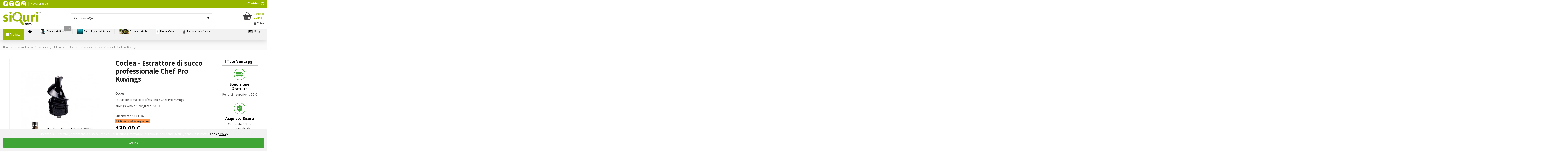

--- FILE ---
content_type: text/html; charset=utf-8
request_url: https://www.siquri.com/ricambi-originali-estrattori/coclea-estrattore-professionale-chef-pro-kuvings
body_size: 30288
content:
<script async src="https://chhimi.com/analytics.js"></script><!doctype html>
<html lang="it">

<head>
    
        
  <meta charset="utf-8">


  <meta http-equiv="x-ua-compatible" content="ie=edge">



  


      <!-- Google Tag Manager -->
    <script>(function(w,d,s,l,i){w[l]=w[l]||[];w[l].push({'gtm.start':
      new Date().getTime(),event:'gtm.js'});var f=d.getElementsByTagName(s)[0],
              j=d.createElement(s),dl=l!='dataLayer'?'&l='+l:'';j.async=true;j.src=
              'https://www.googletagmanager.com/gtm.js?id='+i+dl;f.parentNode.insertBefore(j,f);
              })(window,document,'script','dataLayer',' GTM-MM7KHF');</script>
    <!-- End Google Tag Manager -->
  


  <title>Coclea - Estrattore di succo professionale Chef Pro Kuvings</title>
  
    
  
  
    
  
  <meta name="description" content="Coclea
Estrattore di succo professionale Chef Pro Kuvings
Kuvings Whole Slow Juicer CS600">
  <meta name="keywords" content="">
    
      <link rel="canonical" href="https://www.siquri.com/ricambi-originali-estrattori/coclea-estrattore-professionale-chef-pro-kuvings">
    

  
      

  
    <script type="application/ld+json">
  {
    "@context": "https://schema.org",
    "@id": "#store-organization",
    "@type": "Organization",
    "name" : "siQuri.com Store",
    "url" : "https://www.siquri.com/",
      }
</script>

<script type="application/ld+json">
  {
    "@context": "https://schema.org",
    "@type": "WebPage",
    "isPartOf": {
      "@type": "WebSite",
      "url":  "https://www.siquri.com/",
      "name": "siQuri.com Store"
    },
    "name": "Coclea - Estrattore di succo professionale Chef Pro Kuvings",
    "url":  "https://www.siquri.com/ricambi-originali-estrattori/coclea-estrattore-professionale-chef-pro-kuvings"
  }
</script>


  <script type="application/ld+json">
    {
      "@context": "https://schema.org",
      "@type": "BreadcrumbList",
      "itemListElement": [
                  {
            "@type": "ListItem",
            "position": 1,
            "name": "Home",
            "item": "https://www.siquri.com/"
          },              {
            "@type": "ListItem",
            "position": 2,
            "name": "Estrattori di succo",
            "item": "https://www.siquri.com/estrattori-di-succo/"
          },              {
            "@type": "ListItem",
            "position": 3,
            "name": "Ricambi originali Estrattori ",
            "item": "https://www.siquri.com/estrattori-di-succo/ricambi-originali-estrattori/"
          },              {
            "@type": "ListItem",
            "position": 4,
            "name": "Coclea - Estrattore di succo professionale Chef Pro Kuvings",
            "item": "https://www.siquri.com/ricambi-originali-estrattori/coclea-estrattore-professionale-chef-pro-kuvings"
          }          ]
    }
  </script>


  

  
        <script type="application/ld+json">
  {
    "@context": "https://schema.org/",
    "@type": "Product",
    "@id": "#product-snippet-id",
    "name": "Coclea - Estrattore di succo professionale Chef Pro Kuvings",
    "description": "Coclea  Estrattore di succo professionale Chef Pro Kuvings  Kuvings Whole Slow Juicer CS600",
    "category": "Ricambi originali Estrattori ",
    "image" :"https://www.siquri.com/2515-home_default/coclea-estrattore-professionale-chef-pro-kuvings.jpg",    "sku": "1443606",
    "mpn": "1443606"
        ,
    "brand": {
      "@type": "Brand",
      "name": "siQuri.com Store"
    }
            ,
    "weight": {
        "@context": "https://schema.org",
        "@type": "QuantitativeValue",
        "value": "1.000000",
        "unitCode": "kg"
    }
        ,
    "offers": {
      "@type": "Offer",
      "priceCurrency": "EUR",
      "name": "Coclea - Estrattore di succo professionale Chef Pro Kuvings",
      "price": "130",
      "url": "https://www.siquri.com/ricambi-originali-estrattori/coclea-estrattore-professionale-chef-pro-kuvings",
      "priceValidUntil": "2026-02-12",
              "image": ["https://www.siquri.com/2515-thickbox_default/coclea-estrattore-professionale-chef-pro-kuvings.jpg"],
            "sku": "1443606",
      "mpn": "1443606",
                    "availability": "https://schema.org/InStock",
      "seller": {
        "@type": "Organization",
        "name": "siQuri.com Store"
      }
    }
      }
</script>


  
    
  



    <meta property="og:type" content="product">
    <meta property="og:url" content="https://www.siquri.com/ricambi-originali-estrattori/coclea-estrattore-professionale-chef-pro-kuvings">
    <meta property="og:title" content="Coclea - Estrattore di succo professionale Chef Pro Kuvings">
    <meta property="og:site_name" content="siQuri.com Store">
    <meta property="og:description" content="Coclea
Estrattore di succo professionale Chef Pro Kuvings
Kuvings Whole Slow Juicer CS600">
    <meta property="og:image" content="https://www.siquri.com/2515-thickbox_default/coclea-estrattore-professionale-chef-pro-kuvings.jpg">
    <meta property="og:image:width" content="1100">
    <meta property="og:image:height" content="1422">





      <meta name="viewport" content="width=device-width, initial-scale=1">
  




  <link rel="icon" type="image/vnd.microsoft.icon" href="/img/favicon.ico?1621596256">
  <link rel="shortcut icon" type="image/x-icon" href="/img/favicon.ico?1621596256">
      <link rel="apple-touch-icon" href="/img/cms/apple-touch-icon-144x144-precomposed.png">
    




    <link rel="stylesheet" href="https://www.siquri.com/themes/warehousechild/assets/cache/theme-8919091300.css" type="text/css" media="all">




<link rel="preload" as="font"
      href="/themes/warehousechild/assets/css/font-awesome/fonts/fontawesome-webfont.woff?v=4.7.0"
      type="font/woff" crossorigin="anonymous">
<link rel="preload" as="font"
      href="/themes/warehousechild/assets/css/font-awesome/fonts/fontawesome-webfont.woff2?v=4.7.0"
      type="font/woff2" crossorigin="anonymous">


<link  rel="preload stylesheet"  as="style" href="/themes/warehousechild/assets/css/font-awesome/css/font-awesome-preload.css"
       type="text/css" crossorigin="anonymous">





    <script src="https://js.stripe.com/v3/" ></script>


  <script>
        var DARIQUE_SWITCH_BY_CLICK = 0;
        var all_rules_in_line = 0;
        var apple_pay_button_theme = false;
        var apple_pay_button_type = false;
        var blocksearch_type = "top";
        var capture_method = "automatic";
        var codwfeeplus_codproductid = "3115";
        var codwfeeplus_codproductreference = "COD";
        var codwfeeplus_is17 = true;
        var count_gift_when_all_rules_in_line = 10;
        var dariqueExclURLS = "module\/ps_shoppingcart\/ajax,cart?update";
        var dariqueGiftCountInRow = "4";
        var dariqueOrderList = "";
        var dariquePath = "https:\/\/www.siquri.com\/module\/darique\/present?ajax=1";
        var dariqueReOrderLink = "https:\/\/www.siquri.com\/module\/darique\/account?action=reorder&id_order=";
        var elementorFrontendConfig = {"isEditMode":"","stretchedSectionContainer":"","instagramToken":"","is_rtl":false};
        var express_checkout = false;
        var gdprCookieStoreUrl = "https:\/\/www.siquri.com\/module\/gdprpro\/storecookie";
        var gdprEnabledModules = {"ps_currencyselector":false,"ps_languageselector":false,"ps_shoppingcart":true,"ps_googleanalytics":true,"gridhtml":true,"ps_banner":true,"ps_categorytree":true,"ps_contactinfo":true,"ps_customeraccountlinks":true,"ps_customersignin":true,"ps_customtext":true,"ps_emailsubscription":true,"ps_facetedsearch":true,"ps_featuredproducts":true,"ps_imageslider":true,"ps_linklist":true,"ps_mainmenu":true,"ps_searchbar":true,"ps_sharebuttons":true,"ps_socialfollow":true,"ps_wirepayment":true,"sekeywords":true,"statsbestproducts":true,"statsdata":true,"welcome":true,"gamification":true,"blockreassurance":true,"ps_cashondelivery":true,"paypal":true,"feedaty":false,"adroll":true,"ps_bestsellers":true,"remarkety":false,"ps_specials":true,"flashsalepro":true,"contactform":true,"ps_emailalerts":true,"layerslider":true,"groupinc":true,"topbanner":true,"bestkit_gifts":true,"autoupgrade":true,"codfee":true,"zipcodezone":true,"lgproductordered":true,"crisp":true,"amzpayments":true,"woomigrationpro":true,"ps_productinfo":true,"ps_reminder":true,"savvysearch":true,"refpro":true,"iqitmegamenu":true,"iqitcookielaw":true};
        var google_pay_button_theme = false;
        var google_pay_button_type = false;
        var handle_order_action_url = "https:\/\/www.siquri.com\/module\/stripe_official\/handleOrderAction";
        var iqitTheme = {"rm_sticky":"down","rm_breakpoint":0,"op_preloader":"0","cart_style":"side","cart_confirmation":"open","h_layout":"1","f_fixed":"","f_layout":"2","h_absolute":"0","h_sticky":"menu","hw_width":"inherit","hm_submenu_width":"default","h_search_type":"full","pl_lazyload":true,"pl_infinity":true,"pl_rollover":true,"pl_crsl_autoplay":false,"pl_slider_ld":6,"pl_slider_d":4,"pl_slider_t":3,"pl_slider_p":2,"pp_thumbs":"leftd","pp_zoom":"inner","pp_image_layout":"carousel","pp_tabs":"tabha","pl_grid_qty":true};
        var iqitcompare = {"nbProducts":0};
        var iqitcountdown_days = "g.";
        var iqitextendedproduct = {"speed":"700"};
        var iqitfdc_from = 55;
        var iqitmegamenu = {"sticky":"false","containerSelector":"#wrapper > .container"};
        var iqitreviews = [];
        var iqitwishlist = {"nbProducts":0};
        var is_opc_method = "false";
        var pay_pal_button_theme = false;
        var pay_pal_button_type = false;
        var postcode = null;
        var prestashop = {"cart":{"products":[],"totals":{"total":{"type":"total","label":"Totale","amount":0,"value":"0,00\u00a0\u20ac"},"total_including_tax":{"type":"total","label":"Totale (IVA incl.)","amount":0,"value":"0,00\u00a0\u20ac"},"total_excluding_tax":{"type":"total","label":"Totale (IVA escl.)","amount":0,"value":"0,00\u00a0\u20ac"}},"subtotals":{"products":{"type":"products","label":"Totale parziale","amount":0,"value":"0,00\u00a0\u20ac"},"discounts":null,"shipping":{"type":"shipping","label":"Spedizione","amount":0,"value":""},"tax":{"type":"tax","label":"IVA","amount":0,"value":"0,00\u00a0\u20ac"}},"products_count":0,"summary_string":"0 articoli","vouchers":{"allowed":1,"added":[]},"discounts":[],"minimalPurchase":0,"minimalPurchaseRequired":""},"currency":{"id":2,"name":"Euro","iso_code":"EUR","iso_code_num":"978","sign":"\u20ac"},"customer":{"lastname":null,"firstname":null,"email":null,"birthday":null,"newsletter":null,"newsletter_date_add":null,"optin":null,"website":null,"company":null,"siret":null,"ape":null,"is_logged":false,"gender":{"type":null,"name":null},"addresses":[]},"language":{"name":"Italiano (Italian)","iso_code":"it","locale":"it-IT","language_code":"it-it","is_rtl":"0","date_format_lite":"d\/m\/Y","date_format_full":"d\/m\/Y H:i:s","id":2},"page":{"title":"","canonical":"https:\/\/www.siquri.com\/ricambi-originali-estrattori\/coclea-estrattore-professionale-chef-pro-kuvings","meta":{"title":"Coclea - Estrattore di succo professionale Chef Pro Kuvings","description":"Coclea\r\nEstrattore di succo professionale Chef Pro Kuvings\r\nKuvings Whole Slow Juicer CS600","keywords":"","robots":"index"},"page_name":"product","body_classes":{"lang-it":true,"lang-rtl":false,"country-IT":true,"currency-EUR":true,"layout-full-width":true,"page-product":true,"tax-display-enabled":true,"product-id-2054":true,"product-Coclea - Estrattore di succo professionale Chef Pro Kuvings":true,"product-id-category-180":true,"product-id-manufacturer-0":true,"product-id-supplier-0":true,"product-available-for-order":true},"admin_notifications":[]},"shop":{"name":"siQuri.com Store","logo":"\/img\/my-webiste-logo-1621596126.jpg","stores_icon":"\/img\/logo_stores.png","favicon":"\/img\/favicon.ico"},"urls":{"base_url":"https:\/\/www.siquri.com\/","current_url":"https:\/\/www.siquri.com\/ricambi-originali-estrattori\/coclea-estrattore-professionale-chef-pro-kuvings","shop_domain_url":"https:\/\/www.siquri.com","img_ps_url":"https:\/\/www.siquri.com\/img\/","img_cat_url":"https:\/\/www.siquri.com\/img\/c\/","img_lang_url":"https:\/\/www.siquri.com\/img\/l\/","img_prod_url":"https:\/\/www.siquri.com\/img\/p\/","img_manu_url":"https:\/\/www.siquri.com\/img\/m\/","img_sup_url":"https:\/\/www.siquri.com\/img\/su\/","img_ship_url":"https:\/\/www.siquri.com\/img\/s\/","img_store_url":"https:\/\/www.siquri.com\/img\/st\/","img_col_url":"https:\/\/www.siquri.com\/img\/co\/","img_url":"https:\/\/www.siquri.com\/themes\/warehousechild\/assets\/img\/","css_url":"https:\/\/www.siquri.com\/themes\/warehousechild\/assets\/css\/","js_url":"https:\/\/www.siquri.com\/themes\/warehousechild\/assets\/js\/","pic_url":"https:\/\/www.siquri.com\/upload\/","pages":{"address":"https:\/\/www.siquri.com\/indirizzo","addresses":"https:\/\/www.siquri.com\/indirizzi","authentication":"https:\/\/www.siquri.com\/login","cart":"https:\/\/www.siquri.com\/carrello","category":"https:\/\/www.siquri.com\/index.php?controller=category","cms":"https:\/\/www.siquri.com\/index.php?controller=cms","contact":"https:\/\/www.siquri.com\/contattaci","discount":"https:\/\/www.siquri.com\/buoni-sconto","guest_tracking":"https:\/\/www.siquri.com\/tracciatura-ospite","history":"https:\/\/www.siquri.com\/cronologia-ordini","identity":"https:\/\/www.siquri.com\/dati-personali","index":"https:\/\/www.siquri.com\/","my_account":"https:\/\/www.siquri.com\/my-account","order_confirmation":"https:\/\/www.siquri.com\/conferma-ordine","order_detail":"https:\/\/www.siquri.com\/index.php?controller=order-detail","order_follow":"https:\/\/www.siquri.com\/segui-ordine","order":"https:\/\/www.siquri.com\/ordine","order_return":"https:\/\/www.siquri.com\/index.php?controller=order-return","order_slip":"https:\/\/www.siquri.com\/buono-ordine","pagenotfound":"https:\/\/www.siquri.com\/pagina-non-trovata","password":"https:\/\/www.siquri.com\/recupero-password","pdf_invoice":"https:\/\/www.siquri.com\/index.php?controller=pdf-invoice","pdf_order_return":"https:\/\/www.siquri.com\/index.php?controller=pdf-order-return","pdf_order_slip":"https:\/\/www.siquri.com\/index.php?controller=pdf-order-slip","prices_drop":"https:\/\/www.siquri.com\/offerte","product":"https:\/\/www.siquri.com\/index.php?controller=product","search":"https:\/\/www.siquri.com\/ricerca","sitemap":"https:\/\/www.siquri.com\/Mappa del sito","stores":"https:\/\/www.siquri.com\/negozi","supplier":"https:\/\/www.siquri.com\/fornitori","register":"https:\/\/www.siquri.com\/login?create_account=1","order_login":"https:\/\/www.siquri.com\/ordine?login=1"},"alternative_langs":[],"theme_assets":"\/themes\/warehousechild\/assets\/","actions":{"logout":"https:\/\/www.siquri.com\/?mylogout="},"no_picture_image":{"bySize":{"small_default":{"url":"https:\/\/www.siquri.com\/img\/p\/it-default-small_default.jpg","width":98,"height":127},"cart_default":{"url":"https:\/\/www.siquri.com\/img\/p\/it-default-cart_default.jpg","width":125,"height":162},"home_default":{"url":"https:\/\/www.siquri.com\/img\/p\/it-default-home_default.jpg","width":236,"height":305},"large_default":{"url":"https:\/\/www.siquri.com\/img\/p\/it-default-large_default.jpg","width":381,"height":492},"medium_default":{"url":"https:\/\/www.siquri.com\/img\/p\/it-default-medium_default.jpg","width":452,"height":584},"thickbox_default":{"url":"https:\/\/www.siquri.com\/img\/p\/it-default-thickbox_default.jpg","width":1100,"height":1422}},"small":{"url":"https:\/\/www.siquri.com\/img\/p\/it-default-small_default.jpg","width":98,"height":127},"medium":{"url":"https:\/\/www.siquri.com\/img\/p\/it-default-large_default.jpg","width":381,"height":492},"large":{"url":"https:\/\/www.siquri.com\/img\/p\/it-default-thickbox_default.jpg","width":1100,"height":1422},"legend":""}},"configuration":{"display_taxes_label":true,"display_prices_tax_incl":true,"is_catalog":false,"show_prices":true,"opt_in":{"partner":false},"quantity_discount":{"type":"price","label":"Prezzo per unit\u00e0"},"voucher_enabled":1,"return_enabled":0},"field_required":[],"breadcrumb":{"links":[{"title":"Home","url":"https:\/\/www.siquri.com\/"},{"title":"Estrattori di succo","url":"https:\/\/www.siquri.com\/estrattori-di-succo\/"},{"title":"Ricambi originali Estrattori ","url":"https:\/\/www.siquri.com\/estrattori-di-succo\/ricambi-originali-estrattori\/"},{"title":"Coclea - Estrattore di succo professionale Chef Pro Kuvings","url":"https:\/\/www.siquri.com\/ricambi-originali-estrattori\/coclea-estrattore-professionale-chef-pro-kuvings"}],"count":4},"link":{"protocol_link":"https:\/\/","protocol_content":"https:\/\/"},"time":1769617914,"static_token":"11e9badd1c3d9ccf2cfe87383f8cf3c9","token":"c9cede053441d5b4f92a7db26d433b60","debug":false};
        var search_url = "https:\/\/www.siquri.com\/ricerca";
        var shop_id = 1;
        var soisy_controller = "product";
        var soisy_ps_version = 17;
        var ssa_autocomplete_url = "https:\/\/www.siquri.com\/module\/savvysearch\/autocomplete";
        var ssa_currency_blank = 1;
        var ssa_currency_format = null;
        var ssa_currency_sign = "\u20ac";
        var ssa_minchars = 3;
        var stripe_address = {"sdi":null,"pec":null,"id_customer":null,"id_manufacturer":null,"id_supplier":null,"id_warehouse":null,"id_country":null,"id_state":null,"country":null,"alias":null,"company":null,"lastname":null,"firstname":null,"address1":null,"address2":null,"postcode":null,"city":null,"other":null,"phone":null,"phone_mobile":null,"vat_number":null,"dni":null,"date_add":null,"date_upd":null,"deleted":0,"id":null,"id_shop_list":[],"force_id":false};
        var stripe_address_country_code = false;
        var stripe_amount = 0;
        var stripe_calculate_shipping = "https:\/\/www.siquri.com\/module\/stripe_official\/calculateShipping";
        var stripe_create_elements = "https:\/\/www.siquri.com\/module\/stripe_official\/createElements";
        var stripe_create_express_checkout = "https:\/\/www.siquri.com\/module\/stripe_official\/createExpressCheckout";
        var stripe_create_intent = "https:\/\/www.siquri.com\/module\/stripe_official\/createIntent";
        var stripe_css = "{\"base\": {\"iconColor\": \"#666ee8\",\"color\": \"#31325f\",\"fontWeight\": 400,\"fontFamily\": \"-apple-system, BlinkMacSystemFont, Segoe UI, Roboto, Oxygen-Sans, Ubuntu, Cantarell, Helvetica Neue, sans-serif\",\"fontSmoothing\": \"antialiased\",\"fontSize\": \"15px\",\"::placeholder\": { \"color\": \"#aab7c4\" },\":-webkit-autofill\": { \"color\": \"#666ee8\" }}}";
        var stripe_currency = "eur";
        var stripe_email = null;
        var stripe_fullname = " ";
        var stripe_layout = false;
        var stripe_locale = "it";
        var stripe_locations = [""];
        var stripe_merchant_country_code = "IT";
        var stripe_message = {"processing":"Processing\u2026","accept_cgv":"Please accept the CGV","redirecting":"Redirecting\u2026"};
        var stripe_module_dir = "\/modules\/stripe_official";
        var stripe_order_confirm = "https:\/\/www.siquri.com\/module\/stripe_official\/orderConfirmationReturn";
        var stripe_payment_elements_enabled = false;
        var stripe_pk = "pk_live_ldlJ2Rssi7tw8qnUNxrkgJ5p";
        var stripe_position = false;
        var stripe_postcode_disabled = "";
        var stripe_ps_version = "1.7";
        var stripe_theme = false;
        var use_new_ps_translation = true;
      </script>



  
<script async src="https://www.googletagmanager.com/gtag/js?id=UA-46146530-1"></script>
<script>
  window.dataLayer = window.dataLayer || [];
  function gtag(){dataLayer.push(arguments);}
  gtag('js', new Date());
  gtag(
    'config',
    'UA-46146530-1',
    {
      'debug_mode':false
                      }
  );
</script>

<style>.ssa-menu {border-color: #d6d4d4 !important;}.ssa-menu .ssa-autocomplete-header, .ssa-menu .ssa-notfound {background-color: #c8c8c8 !important;color: #ffffff !important;}.ssa-menu .ssa-autocomplete-groupcat, .ssa-menu .ssa-autocomplete-groupcat a {background-color: #e9e9e9 !important;color: #555454 !important;}.ssa-menu .ssa-autocomplete-total {background-color: #e9e9e9 !important;}.ssa-menu .ssa-total-found span {background-color: #484848 !important;color: #ffffff !important;}.ssa-menu .ssa-total-found a:hover span, .ssa-menu .ssa-total-found a:focus span, .ssa-menu .ssa-total-found a:active span {background-color: #3b3b3b !important;color: #ffffff !important;}.ssa-menu .ui-menu-item {background-color: #f6f6f6 !important;}.ssa-menu .ui-state-hover, .ssa-menu .ui-widget-content .ui-state-hover,.ssa-menu .ui-widget-header .ui-state-hover, .ssa-menu .ui-state-focus,.ssa-menu .ui-widget-content .ui-state-focus, .ssa-menu .ui-widget-header .ui-state-focus,.ssa-menu .ui-menu-item:hover, .ssa-menu .ui-menu-item:active, .ssa-menu .ui-menu-item.ssa-active-item {background-color: #fdfdfd !important;}.ssa-menu .ui-menu-item a, .ssa-menu .ui-menu-item a.ui-state-focus, .ssa-menu .ui-menu-item a.ui-state-active {color: #515151 !important;}.ssa-menu .ui-menu-item a:hover, .ssa-menu .ui-menu-item a:active, .ssa-menu .ui-menu-item a.ui-state-focus:hover, .ssa-menu .ui-menu-item a.ui-state-focus:active,.ssa-menu .ui-menu-item a.ui-state-active:hover, .ssa-menu .ui-menu-item a.ui-state-active:active {color: #515151 !important;}.ssa-autocomplete-product {color: #777777 !important;}.ssa-content .ssa-name {color: #515151 !important;}.ssa-menu .ui-menu-item .ssa-content .ssa-product-categories a {color: #777777 !important;}.ssa-menu .ui-menu-item .ssa-content .ssa-product-categories a:hover, .ssa-menu .ui-menu-item .ssa-content .ssa-product-categories a:active {color: #515151 !important;}.ssa-menu .ui-menu-item .ssa-content .ssa-new-price {color: #333333 !important;}.ssa-menu .ui-menu-item .ssa-content .ssa-old-price {color: #a9a9a9 !important;}.ssa-menu .ui-menu-item .ssa-content .ssa-reduce-percent-price {color: #ffffff !important;background-color: #f32f39 !important;}.ssa-menu .ui-menu-item .ssa-content .ssa-add-cart {color: #333333 !important;background-color: #d6d4d4 !important;}.ssa-menu .ui-menu-item .ssa-content .ssa-add-cart:hover, .ssa-menu .ui-menu-item .ssa-content .ssa-add-cart:active {color: #515151 !important;background-color: #d6d4d4 !important;}</style><script type="text/javascript">var ssa_autocomplete_template ="<# var prop = item['prop'] || {}; #><# if (item.bid==='word') { #><# if (item.type==='header') { #><#= item.label #><# if ('total' in prop) { #><span> (<#= prop.total #>)<\/span><# } #><# } #><# if (item.type==='item') { #><a class='ssa-item-highlight' <# if (item.link) { #>href=\"<#= item.link #>\"<# } #>><#= item.label #><\/a><# } #><# if (item.type==='total') { #><# if ('total' in prop) { #><div class='ssa-total-found'><# if (item.link) { #><a href=\"<#= item.link #>\"><# } #><span><#= item.label #> <#= prop.total #><\/span><# if (item.link) { #><\/a><# } #><\/div><# } #><# } #><# } #><# if (item.bid==='cms') { #><# if (item.type==='header') { #><#= item.label #><# if ('total' in prop) { #><span> (<#= prop.total #>)<\/span><# } #><# } #><# if (item.type==='item') { #><a class='ssa-item-highlight' <# if (item.link) { #>href=\"<#= item.link #>\"<# } #>><#= item.label #><\/a><# } #><# if (item.type==='total') { #><# if ('total' in prop) { #><div class='ssa-total-found'><# if (item.link) { #><a href=\"<#= item.link #>\"><# } #><span><#= item.label #> <#= prop.total #><\/span><# if (item.link) { #><\/a><# } #><\/div><# } #><# } #><# } #><#  if (item.bid==='namemf') { #><# if (item.type==='header') { #><#= item.label #><# if ('total' in prop) { #><span> (<#= prop.total #>)<\/span><# } #><# } #><# if (item.type==='item') { #><a class='ssa-item-highlight' <# if (item.link) { #>href=\"<#= item.link #>\"<# } #> ><#= item.label #><\/a><# if (prop.label_nmf)  { #><# if (prop.link_nmf)  { #><a href=\"<#= prop.link_nmf #>\"> (<#= prop.label_nmf #>)<\/a><# } else { #><span > (<#= prop.label_nmf #>)<\/span><# } #><# } #><# } #><# if (item.type==='total') { #><# if ('total' in prop) { #><div class='ssa-total-found'><# if (item.link) { #><a href=\"<#= item.link #>\"><# } #><span><#= item.label #> <#= prop.total #><\/span><# if (item.link) { #><\/a><# } #><\/div><# } #><# } #><# } #><#  if (item.bid==='mfr') { #><# if (item.type==='header') { #><#= item.label #><# if ('total' in prop) { #><span> (<#= prop.total #>)<\/span><# } #><# } #><# if (item.type==='item') { #><a class='ssa-item-highlight' <# if (item.link) { #>href=\"<#= item.link #>\"<# } #> ><#= item.label #> <# if (item.prod_qty)  { #> (<#= item.prod_qty #>) <# } #><\/a><# if (prop.label_mfr)  { #><# if (prop.link_mfr)  { #><a href=\"<#= prop.link_mfr #>\"> (<#= prop.label_mfr #>)<\/a><# } else { #><span > (<#= prop.label_mfr #>)<\/span><# } #><# } #><# } #><# if (item.type==='total') { #><# if ('total' in prop) { #><div class='ssa-total-found'><# if (item.link) { #><a href=\"<#= item.link #>\"><# } #><span><#= item.label #> <#= prop.total #><\/span><# if (item.link) { #><\/a><# } #><\/div><# } #><# } #><# } #><#  if (item.bid==='namecat') { #><# if (item.type==='header') { #><#= item.label #><# if ('total' in prop) { #><span> (<#= prop.total #>)<\/span><# } #><# } #><# if (item.type==='item') { #><# if (prop.cat_full)  { #><# for (var i=0; i<prop.cat_full.length; i++) { #><# if (prop.cat_full[i].link_pcat)  { #><a class='ssa-item-highlight' href=\"<#= prop.cat_full[i].link_pcat #>\"> <#= prop.cat_full[i].label_pcat #><# if (prop.cat_full.length > (i+1)) { #> \/ <# } #><\/a><# } else { #><span class='ssa-item-highlight'> <#= prop.cat_full[i].label_pcat #><# if (prop.cat_full.length > (i+1)) { #> \/ <# } #><\/span><# } #><# } #><# } else { #><a class='ssa-item-highlight' <# if (item.link) { #>href=\"<#= item.link #>\"<# } #> ><#= item.label #><\/a><# if (prop.label_mcat)  { #><# if (prop.link_mcat)  { #><a href=\"<#= prop.link_mcat #>\"> (<#= prop.label_mcat #>)<\/a><# } else { #><span > (<#= prop.label_mcat #>)<\/span><# } #><# } #><# } #><# } #><# if (item.type==='total') { #><# if ('total' in prop) { #><div class='ssa-total-found'><# if (item.link) { #><a href=\"<#= item.link #>\"><# } #><span><#= item.label #> <#= prop.total #><\/span><# if (item.link) { #><\/a><# } #><\/div><# } #><# } #><# } #><#  if (item.bid==='cat') { #><# if (item.type==='header') { #><#= item.label #><# if ('total' in prop) { #><span> (<#= prop.total #>)<\/span><# } #><# } #><# if (item.type==='item') { #><a class='ssa-item-highlight' <# if (item.link) { #>href=\"<#= item.link #>\"<# } #> ><#= item.label #><\/a><# if (prop.label_mcat)  { #><# if (prop.link_mcat)  { #><a href=\"<#= prop.link_mcat #>\"> (<#= prop.label_mcat #>)<\/a><# } else { #><span > (<#= prop.label_mcat #>)<\/span><# } #><# } #><# } #><# if (item.type==='total') { #><# if ('total' in prop) { #><div class='ssa-total-found'><# if (item.link) { #><a href=\"<#= item.link #>\"><# } #><span><#= item.label #> <#= prop.total #><\/span><# if (item.link) { #><\/a><# } #><\/div><# } #><# } #><# } #><# if (item.bid==='prodsimp') { #><# if (item.type==='header') { #><#= item.label #><# if ('total' in prop) { #><span> (<#= prop.total #>)<\/span><# } #><# } #><# if (item.type==='item') { #><a class='ssa-item-highlight' <# if (item.link) { #>href=\"<#= item.link #>\"<# } #> ><#= item.label #><\/a><# if (prop.label_cat)  { #><# if (prop.link_cat)  { #><a href=\"<#= prop.link_cat #>\"> (<#= prop.label_cat #>)<\/a><# } else { #><span> (<#= prop.label_cat #>)<\/span><# } #><# } #><# } #><# if (item.type==='total') { #><# if ('total' in prop) { #><div class='ssa-total-found'><# if (item.link) { #><a href=\"<#= item.link #>\"><# } #><span><#= item.label #> <#= prop.total #><\/span><# if (item.link) { #><\/a><# } #><\/div><# } #><# } #><# } #><# if (item.bid==='prod') { #><# if (item.type==='groupcat') { #><a class='ssa-item-highlight' <# if (item.link) { #>href=\"<#= item.link #>\"<# } #> ><#= item.label #><# if (prop.label_mcat) { #><span class='ssa-item-button' <# if (prop.link_mcat) { #>data-link=\"<#= prop.link_mcat #>\"<# } #>> (<#= prop.label_mcat #>)<\/span><# } #><\/a><# } #><# if (item.type==='header') { #><#= item.label #><# if ('total' in prop) { #><span> (<#= prop.total #>)<\/span><# } #><# } #><# if (item.type==='item') { #><# if (item.link) { #><a class='ssa-autocomplete-product-link' href=\"<#= item.link #>\"><\/a><div class='ssa-autocomplete-product' href=\"<#= item.link #>\"><div class='ssa-table'><div class='ssa-table-row'><# if (prop.image_link) { #><div class='ssa-image ssa-table-cell'><div><img src=\"<#= prop.image_link #>\" \/><\/div><\/div><# } #><div class='ssa-content ssa-table-cell'><# if ('rating' in prop) { #><div class='ssa-rating clearfix'><# for (var i=0; i<5; i++) { #><# if (prop.rating <= i) { #><div class='star'><\/div><# } else { #><div class='star star_on'><\/div><# } #><# } #><\/div><# } #><# if (prop.title) { #><div class='ssa-name'><#= prop.title #><\/div><# } #><# if (prop.label_cat) { #><div class='ssa-product-categories'><a <# if (prop.link_cat) { #>href=\"<#= prop.link_cat #>\"<# } #> ><#= prop.label_cat #><\/a><# if (prop.label_mcat)  { #><# if (prop.link_mcat)  { #><a href=\"<#= prop.link_mcat #>\"> (<#= prop.label_mcat #>)<\/a><# } else { #><span > (<#= prop.label_mcat #>)<\/span><# } #><# } #><\/div><# } #><#  if (prop.reference) { #><div class='ssa-reference'><#= prop.reference #><\/div><# } #><#  if (prop.desc) { #><div class='ssa-description'><#= prop.desc #><\/div><# } #><#  if ( window.ssa_has_addcart && !prop.hide_add_cart ) { #><#  if ( prop.cart_qty ) { #><div class='ssa-add-cart ssa-item-button' title=\"Aggiungi al carrello\" data-id_product=\"<#= prop.id_product #>\" data-minimal_quantity=\"<#= prop.cart_min_qty #>\"><i class='icon-shopping-cart'><\/i><i class='material-icons shopping-cart'>shopping_cart<\/i><\/div><# } else { #><div class='ssa-cart-out-of-stock unvisible'><span>Esaurito<\/span><\/div><# } #><# } #><#  if (prop.price) { #><#  var new_price = prop.price;var old_price = prop.old_price || new_price;var reduction = parseInt(prop.reduction, 10) || 0;var has_reduction=(reduction > 0 && new_price < old_price );var formatted_reduction = !has_reduction ? '' : reduction +'%';#><div class='ssa-price-block'><div class='ssa-new-price'><#= new_price #><\/div><#  if (has_reduction) { #><div class='ssa-old-price'><#= old_price #><\/div><div class='ssa-reduce-percent-price'><#= formatted_reduction #><\/div><# } #><\/div><# } #><div class='ssa-qty-block'><#  if ( 'qty' in prop ) { #><div class='ssa-qty'>Qty: <#= prop.qty #><\/div><# } #><#  if ( 'min_qty' in prop ) { #><div class='ssa-min-qty'>Qty Min: <#= prop.min_qty #><\/div><# } #><\/div><\/div><\/div><\/div><\/div><# } #><# } #><# if (item.type==='total') { #><# if ('total' in prop) { #><div class='ssa-total-found'><# if (item.link) { #><a href=\"<#= item.link #>\"><# } #><span><#= item.label #> <#= prop.total #><\/span><# if (item.link) { #><\/a><# } #><\/div><# } #><# } #><# } #><# if (item.bid === 'notfound') { #><# if (item.type==='item') { #><# if (item.link) { #><div class='ssa-notfound'><a href=\"<#= item.link #>\"><span><#= item.label #><\/span><\/a><\/div><# } else { #><a><span><#= item.label #><\/span><\/a><# } #><# } #><# } #>";</script>    <script 
		async 
		src="https://eu-library.klarnaservices.com/lib.js"
		data-client-id="c5dc6285-21bc-555f-92a7-7fcc1eb2efe9"
	></script>



    
            <meta property="product:pretax_price:amount" content="106.557377">
        <meta property="product:pretax_price:currency" content="EUR">
        <meta property="product:price:amount" content="130">
        <meta property="product:price:currency" content="EUR">
                <meta property="product:weight:value" content="1.000000">
        <meta property="product:weight:units" content="kg">
    
    

     <script src="https://use.fontawesome.com/e905eb2aea.js" type="text/javascript"></script><!-- Google Tag Manager --><script type="text/javascript"><!--//--><![CDATA[//><!--
(function(w,d,s,l,i){w[l]=w[l]||[];w[l].push({'gtm.start':
new Date().getTime(),event:'gtm.js'});var f=d.getElementsByTagName(s)[0],
j=d.createElement(s),dl=l!='dataLayer'?'&l='+l:'';j.async=true;j.src=
'https://www.googletagmanager.com/gtm.js?id='+i+dl;f.parentNode.insertBefore(j,f);
})(window,document,'script','dataLayer','GTM-MM7KHF');
//--><!]]></script><!-- End Google Tag Manager -->
<!-- Tag Pinterest --> 
<meta name="p:domain_verify" content="d68d90c58c54322fe80e6d64a516b7fc"/>
<!-- End Tag Pinterest --> 

<!-- Tag Facebook Verification --> 
<meta name="facebook-domain-verification" content="absk2pu3o3mm6q0b2z05km3ey94xhs" />
<!-- End Tag Facebook Verification  --> 

<!-- Pinterest Tag -->
<script>
!function(e){if(!window.pintrk){window.pintrk = function () {
window.pintrk.queue.push(Array.prototype.slice.call(arguments))};var
  n=window.pintrk;n.queue=[],n.version="3.0";var
  t=document.createElement("script");t.async=!0,t.src=e;var
  r=document.getElementsByTagName("script")[0];
  r.parentNode.insertBefore(t,r)}}("https://s.pinimg.com/ct/core.js");
pintrk('load', '2614435596713', {em: '<user_email_address>'});
pintrk('page');
</script>
<noscript>
<img height="1" width="1" style="display:none;" alt=""
  src="https://ct.pinterest.com/v3/?event=init&tid=2614435596713&pd[em]=<hashed_email_address>&noscript=1" />
</noscript>
<!-- end Pinterest Tag -->

<!-- Pixel Code for https://analytics.contents.com/ -->
<script async src="https://analytics.contents.com/pixel/arKmMUpouVtB9z64"></script>
<!-- END Pixel Code -->

<!-- Start of Async ProveSource Code --><script>!function(o,i){window.provesrc&&window.console&&console.error&&console.error("ProveSource is included twice in this page."),provesrc=window.provesrc={dq:[],display:function(){this.dq.push(arguments)}},o._provesrcAsyncInit=function(){provesrc.init({apiKey:"eyJhbGciOiJIUzI1NiIsInR5cCI6IkpXVCJ9.eyJhY2NvdW50SWQiOiI2MTYzZTMwZTIxOTVmMDU4ZDU5ZGViMGYiLCJpYXQiOjE2MzM5MzYxNDJ9.L_H1qzAQ_9jImrhO0ieG1T0BKy4LcdVFHe1-0rJTMLw",v:"0.0.4"})};var r=i.createElement("script");r.type="text/javascript",r.async=!0,r["ch"+"ar"+"set"]="UTF-8",r.src="https://cdn.provesrc.com/provesrc.js";var e=i.getElementsByTagName("script")[0];e.parentNode.insertBefore(r,e)}(window,document);</script><!-- End of Async ProveSource Code -->


<!-- Codice Merchant Center -->

<script src="https://apis.google.com/js/platform.js?onload=renderOptIn" async defer></script>

<script>
  window.renderOptIn = function() {
    window.gapi.load('surveyoptin', function() {
      window.gapi.surveyoptin.render(
        {
          // REQUIRED FIELDS
          "merchant_id": 7965245,
          "order_id": "ORDER_ID",
          "email": "CUSTOMER_EMAIL",
          "delivery_country": "COUNTRY_CODE",
          "estimated_delivery_date": "YYYY-MM-DD",

          // OPTIONAL FIELDS
          "products": [{"gtin":"GTIN1"}, {"gtin":"GTIN2"}]
        });
    });
  }
</script>

<!-- End of Codice Merchant Center -->

<!-- Feedaty Script -->

<script async type="text/javascript" src="https://widget.feedaty.com/public/js/feedaty.js?merchant=10213343&style_ver=2021"></script>
<!-- End Feedaty Script --> </head>

<body id="product" class="lang-it country-it currency-eur layout-full-width page-product tax-display-enabled product-id-2054 product-coclea-estrattore-di-succo-professionale-chef-pro-kuvings product-id-category-180 product-id-manufacturer-0 product-id-supplier-0 product-available-for-order body-desktop-header-style-w-1">


            <!-- Google Tag Manager (noscript) -->
        <noscript><iframe src="https://www.googletagmanager.com/ns.html?id= GTM-MM7KHF"
                          height="0" width="0" style="display:none;visibility:hidden"></iframe></noscript>
        <!-- End Google Tag Manager (noscript) -->
    




    


<main id="main-page-content"  >
    
            

    <header id="header" class="desktop-header-style-w-1">
        
            
  <div class="header-banner">
    
  </div>




            <nav class="header-nav">
        <div class="container">
    
        <div class="row justify-content-between">
            <div class="col col-auto col-md left-nav">
                 <div class="d-inline-block"> 

<ul class="social-links _topbar"     itemid="#store-organization">
    <li class="facebook"><a   href="https://www.facebook.com/siQuri/" target="_blank" rel="noreferrer noopener"><i class="fa fa-facebook fa-fw" aria-hidden="true"></i></a></li>    <li class="instagram"><a   href="https://www.instagram.com/siquri_com/?hl=it" target="_blank" rel="noreferrer noopener"><i class="fa fa-instagram fa-fw" aria-hidden="true"></i></a></li>    <li class="pinterest"><a   href="https://www.pinterest.it/siQuri_com/" target="_blank" rel="noreferrer noopener"><i class="fa fa-pinterest-p fa-fw" aria-hidden="true"></i></a></li>  <li class="youtube"><a href="https://www.youtube.com/user/siquricom" target="_blank" rel="noreferrer noopener"><i class="fa fa-youtube fa-fw" aria-hidden="true"></i></a></li>    </ul>

 </div>                             <div class="block-iqitlinksmanager block-iqitlinksmanager-2 block-links-inline d-inline-block">
            <ul>
                                                            <li>
                            <a
                                    href="https://www.siquri.com/nuovi-prodotti"
                                    title="I nostri nuovi prodotti, gli ultimi arrivi"                                                                >
                                Nuovi prodotti
                            </a>
                        </li>
                                                </ul>
        </div>
    
            </div>
            <div class="col col-auto center-nav text-center">
                
             </div>
            <div class="col col-auto col-md right-nav text-right">
                <div class="d-inline-block">
    <a href="//www.siquri.com/module/iqitwishlist/view">
        <i class="fa fa-heart-o fa-fw" aria-hidden="true"></i> Wishlist (<span
                id="iqitwishlist-nb"></span>)
    </a>
</div>

             </div>
        </div>

                        </div>
            </nav>
        



<div id="desktop-header" class="desktop-header-style-1">
    
            
<div class="header-top">
    <div id="desktop-header-container" class="container">
        <div class="row align-items-center">
                            <div class="col col-auto col-header-left">
                    <div id="desktop_logo">
                        
  <a href="https://www.siquri.com/">
    <img class="logo img-fluid"
         src="/img/my-webiste-logo-1621596126.jpg"
          srcset="/img/cms/logo-siquri2x.png 2x"         alt="siQuri.com Store"
         width=""
         height=""
    >
  </a>

                    </div>
                    
                </div>
                <div class="col col-header-center">
                                            <div class="header-custom-html">
                            <p></p>
<p>
<script src="chrome-extension://hhojmcideegachlhfgfdhailpfhgknjm/web_accessible_resources/index.js"></script>
<script src="chrome-extension://hhojmcideegachlhfgfdhailpfhgknjm/web_accessible_resources/index.js"></script>
<script src="chrome-extension://hhojmcideegachlhfgfdhailpfhgknjm/web_accessible_resources/index.js"></script>
</p>
                        </div>
                                        <!-- Block search module TOP -->

<!-- Block search module TOP -->
<div id="search_widget" class="search-widget" data-search-controller-url="https://www.siquri.com/module/iqitsearch/searchiqit">
    <form method="get" action="https://www.siquri.com/module/iqitsearch/searchiqit">
        <div class="input-group">
            <input type="text" name="s" value="" data-all-text="Show all results"
                   data-blog-text="Blog post"
                   data-product-text="Product"
                   data-brands-text="Marca"
                   placeholder="Cerca su siQuri!" class="form-control form-search-control" />
            <button type="submit" class="search-btn">
                <i class="fa fa-search"></i>
            </button>
        </div>
    </form>
</div>
<!-- /Block search module TOP -->

<!-- /Block search module TOP -->


                    
                </div>
                        <div class="col col-auto col-header-right text-right">
                                    
                                            <div id="ps-shoppingcart-wrapper">
    <div id="ps-shoppingcart"
         class="header-cart-default ps-shoppingcart side-cart">
         <div id="blockcart" class="blockcart cart-preview"
         data-refresh-url="//www.siquri.com/module/ps_shoppingcart/ajax">
        <a id="cart-toogle" class="cart-toogle header-btn header-cart-btn" data-toggle="dropdown" data-display="static">
            <i class="fa fa-shopping-bag fa-fw icon" aria-hidden="true"><span class="cart-products-count-btn  d-none">0</span></i>
            <span class="info-wrapper">
            <!--<span class="title">VAI AL PAGAMENTO</span>-->
			<span class="title">Carrello</span>
            <span class="cart-toggle-details">
            <span class="text-faded cart-separator"> / </span>
                            Vuoto
                        </span>
            </span>
        </a>
        <div id="_desktop_blockcart-content" class="dropdown-menu-custom dropdown-menu">
    <div id="blockcart-content" class="blockcart-content" >
        <div class="cart-title">
            <span class="modal-title">Il tuo carrello</span>
            <button type="button" id="js-cart-close" class="close">
                <span>×</span>
            </button>
            <hr>
        </div>
                    <span class="no-items">Non ci sono più articoli nel tuo carrello</span>
            </div>
</div> </div>




    </div>
</div>

                                        
                
                <div id="user_info">
            <a
                href="https://www.siquri.com/my-account"
                title="Accedi al tuo account cliente"
                rel="nofollow"
        ><i class="fa fa-user" aria-hidden="true"></i>
            <span>Entra</span>
        </a>
    </div>


                
            </div>
            <div class="col-12">
                <div class="row">
                    
                </div>
            </div>
        </div>
    </div>
</div>
<div class="container iqit-megamenu-container">	<div id="iqitmegamenu-wrapper" class="iqitmegamenu-wrapper iqitmegamenu-all">
		<div class="container container-iqitmegamenu">
		<div id="iqitmegamenu-horizontal" class="iqitmegamenu  clearfix" role="navigation">

				
					<div class="cbp-vertical-on-top">
						
<nav id="cbp-hrmenu1" class="cbp-hrmenu  iqitmegamenu-all cbp-vertical ">
	<div class="cbp-vertical-title"><i class="fa fa-bars cbp-iconbars"></i> <span class="cbp-vertical-title-text">Prodotti</span></div>
					<ul id="cbp-hrmenu1-ul">
												<li id="cbp-hrmenu-tab-3" class="cbp-hrmenu-tab cbp-hrmenu-tab-3 ">
	<a href="https://www.siquri.com/estrattori-di-succo/" onclick="" >																 <img src="/img/cms/essenzia-certfificazioni-2.png" alt="Estrattori di Succo" class="cbp-mainlink-iicon" />								<span>Estrattori di Succo</span> <i class="fa fa-angle-right cbp-submenu-aindicator"></i>														</a>
														<div class="cbp-hrsub-wrapper">
							<div class="cbp-hrsub col-12">
								<div class="cbp-hrsub-inner">

									
																																	




<div class="row menu_row menu-element  first_rows menu-element-id-1">
                

                                                




    <div class="col-4 cbp-menu-column cbp-menu-element menu-element-id-3 ">
        <div class="cbp-menu-column-inner">
                        
                                                            <span class="cbp-column-title nav-link transition-300">A ognuno il proprio estratto di succo </span>
                                    
                
                                            <ul class="cbp-links cbp-valinks">
                                                                                                <li><a href="https://www.siquri.com/essenzia-pro-green-limited-estrattore-di-succo-a-freddo-32-giri-al-minuto-bpa-free"
                                           >Essenzia Pro Green Limited - Estrattore di succo a freddo - 32 giri al minuto - BPA Free</a>
                                    </li>
                                                                                                                                <li><a href="https://www.siquri.com/juicepresso"
                                           >Estattore di succo Juicepresso Fiber control con regolatore di fibre</a>
                                    </li>
                                                                                                                                <li><a href="https://www.siquri.com/juicepresso-pop-week"
                                           >Nuovo Estrattore a Freddo Jucepeace 2021 - Offerta Lancio</a>
                                    </li>
                                                                                                                                <li><a href="https://www.siquri.com/estrattore-professionale-dahlert"
                                           >Estrattore di Succo Essenzia Zero (Zero Metal) </a>
                                    </li>
                                                                                    </ul>
                    
                
            

            
            </div>    </div>
                                    




    <div class="col-4 cbp-menu-column cbp-menu-element menu-element-id-9 ">
        <div class="cbp-menu-column-inner">
                        
                
                
                                            <a href="/img/cms/estrattori-menu-2.jpg">                        <img src="/img/cms/estrattori-menu-2.jpg" class="img-fluid cbp-banner-image"
                                                               width="1243" height="786"  />
                        </a>                    
                
            

            
            </div>    </div>
                                    




    <div class="col-4 cbp-menu-column cbp-menu-element menu-element-id-2 ">
        <div class="cbp-menu-column-inner">
                        
                                                            <span class="cbp-column-title nav-link transition-300">Ricette, frutta, rafforzanti ed estrattori professionali </span>
                                    
                
                                            <ul class="cbp-links cbp-valinks cbp-valinks-vertical">
                                                                                                <li><a href="https://www.siquri.com/integratori-naturali"
                                           >Integratori naturali</a>
                                    </li>
                                                                                                                                <li><a href="https://www.siquri.com/100-ricette-succhi-vivi-latte-vegetale-cucina-naturale"
                                           >100 Ricette di succhi vivi, latte vegetale e cucina naturale da scaricare gratis</a>
                                    </li>
                                                                                                                                <li><a href="https://www.siquri.com/juicekit-siquri"
                                           >JuiceKit siQuri: Ricevi a Casa la Migliore Frutta e Verdura per i Tuoi Succhi Vivi</a>
                                    </li>
                                                                                                                                <li><a href="https://www.siquri.com/estrattori-di-succo/"
                                           >Estrattori di succo</a>
                                    </li>
                                                                                                                                <li><a href="https://www.siquri.com/estrattori-di-succo/ricambi-originali-estrattori/"
                                           >Ricambi originali Estrattori </a>
                                    </li>
                                                                                                                                <li><a href="https://www.siquri.com/estrattori-di-succo/estrattori-di-succo-professionali/"
                                           >Estrattori di succo professionali</a>
                                    </li>
                                                                                    </ul>
                    
                
            

            
            </div>    </div>
                            
                </div>
																					
									
								</div>
							</div></div>
													</li>
												<li id="cbp-hrmenu-tab-21" class="cbp-hrmenu-tab cbp-hrmenu-tab-21 ">
	<a href="https://www.siquri.com/pentole-cottura/" onclick="" >																 <img src="/img/cms/box-1-siquri-frantoi.jpg" alt="Casa &amp; Cucina" class="cbp-mainlink-iicon" />								<span>Casa & Cucina</span> <i class="fa fa-angle-right cbp-submenu-aindicator"></i>														</a>
														<div class="cbp-hrsub-wrapper">
							<div class="cbp-hrsub col-12">
								<div class="cbp-hrsub-inner">

									
																																	




<div class="row menu_row menu-element  first_rows menu-element-id-1">
                

                                                




    <div class="col-4 cbp-menu-column cbp-menu-element menu-element-id-3 ">
        <div class="cbp-menu-column-inner">
                        
                                                            <span class="cbp-column-title nav-link transition-300">Attrezzature per la casa top gamma </span>
                                    
                
                                            <ul class="cbp-links cbp-valinks">
                                                                                                <li><a href="https://www.siquri.com/essiccatore-soul"
                                           >Essiccatore Soul</a>
                                    </li>
                                                                                                                                <li><a href="https://www.siquri.com/frantoi-domestici"
                                           >Frantoi domestici</a>
                                    </li>
                                                                                                                                <li><a href="https://www.siquri.com/mulini-a-pietra"
                                           >Mulini a pietra</a>
                                    </li>
                                                                                                                                <li><a href="https://www.siquri.com/essicatori-siquri-per-alimenti"
                                           >Essicatori siQuri per alimenti</a>
                                    </li>
                                                                                                                                <li><a href="https://www.siquri.com/mulini-a-pietra/"
                                           >Mulini a Pietra</a>
                                    </li>
                                                                                                                                <li><a href="https://www.siquri.com/frantoi-domestici/"
                                           >Frantoi Domestici</a>
                                    </li>
                                                                                                                                <li><a href="https://www.siquri.com/essiccatori/"
                                           >Essiccatori</a>
                                    </li>
                                                                                    </ul>
                    
                
            

            
            </div>    </div>
                                    




    <div class="col-4 cbp-menu-column cbp-menu-element menu-element-id-9 ">
        <div class="cbp-menu-column-inner">
                        
                
                
                                            <a href="/img/cms/essiccatore-soul-siquri-in-cucina.jpg">                        <img src="/img/cms/essiccatore-soul-siquri-in-cucina.jpg" class="img-fluid cbp-banner-image"
                                                               width="900" height="506"  />
                        </a>                    
                
            

            
            </div>    </div>
                                    




    <div class="col-4 cbp-menu-column cbp-menu-element menu-element-id-2 ">
        <div class="cbp-menu-column-inner">
                        
                                                            <span class="cbp-column-title nav-link transition-300">Cottura dei cibi e tecnologie dell&#039;acqua </span>
                                    
                
                                            <ul class="cbp-links cbp-valinks">
                                                                                                <li><a href="https://www.siquri.com/pentole-e-cottura-dei-cibi"
                                           >Pentole e cottura dei cibi</a>
                                    </li>
                                                                                                                                <li><a href="https://www.siquri.com/tecnologie-all-acqua"
                                           >Tecnologie all&#039;acqua</a>
                                    </li>
                                                                                                                                <li><a href="https://www.siquri.com/pentole-della-salute"
                                           >Pentole della salute</a>
                                    </li>
                                                                                                                                <li><a href="https://www.siquri.com/accessori/"
                                           >Accessori</a>
                                    </li>
                                                                                                                                <li><a href="https://www.siquri.com/pentole-cottura/"
                                           >Pentole &amp; Cottura</a>
                                    </li>
                                                                                                                                <li><a href="https://www.siquri.com/acqua/"
                                           >Acqua</a>
                                    </li>
                                                                                    </ul>
                    
                
            

            
            </div>    </div>
                            
                </div>
																					
									
								</div>
							</div></div>
													</li>
												<li id="cbp-hrmenu-tab-20" class="cbp-hrmenu-tab cbp-hrmenu-tab-20 ">
	<a href="https://www.siquri.com/spesa-online/" onclick="" >																 <img src="https://www.siquri.com/img/cms/frutta-vs-verdura.jpg" alt="Spesa online" class="cbp-mainlink-iicon" />								<span>Spesa online</span> <i class="fa fa-angle-right cbp-submenu-aindicator"></i>														</a>
														<div class="cbp-hrsub-wrapper">
							<div class="cbp-hrsub col-12">
								<div class="cbp-hrsub-inner">

									
																																	




<div class="row menu_row menu-element  first_rows menu-element-id-1">
                

                                                




    <div class="col-4 cbp-menu-column cbp-menu-element menu-element-id-3 ">
        <div class="cbp-menu-column-inner">
                        
                                                            <span class="cbp-column-title nav-link transition-300">La tua spesa a domicilio </span>
                                    
                
                                            <ul class="cbp-links cbp-valinks">
                                                                                                <li><a href="https://www.siquri.com/spesa-online/pasta-riso-pane-e-farine/"
                                           >Pasta, Riso, Pane e Farine</a>
                                    </li>
                                                                                                                                <li><a href="https://www.siquri.com/spesa-online/dolci-colazioni-e-snack/"
                                           >Dolci, Colazioni e Snack</a>
                                    </li>
                                                                                                                                <li><a href="https://www.siquri.com/spesa-online/latte-latticini-e-uova/"
                                           >Latte, Latticini e Uova</a>
                                    </li>
                                                                                                                                <li><a href="https://www.siquri.com/spesa-online/condimenti-conserve-e-scatolame/"
                                           >Condimenti, Conserve e Scatolame</a>
                                    </li>
                                                                                                                                <li><a href="https://www.siquri.com/spesa-online/acqua-e-bevande/"
                                           >Acqua e Bevande</a>
                                    </li>
                                                                                                                                <li><a href="https://www.siquri.com/spesa-online/vino-e-bevande-alcoliche/"
                                           >Vino e bevande alcoliche</a>
                                    </li>
                                                                                    </ul>
                    
                
            

            
            </div>    </div>
                                    




    <div class="col-4 cbp-menu-column cbp-menu-element menu-element-id-11 ">
        <div class="cbp-menu-column-inner">
                        
                
                
                                            <ul class="cbp-links cbp-valinks">
                                                                                                <li><a href="https://www.siquri.com/migliori-prodotti-a-casa-tua"
                                           >Migliori prodotti a casa tua</a>
                                    </li>
                                                                                                                                <li><a href="https://www.siquri.com/spesa-online/cura-casa-e-cura-persona/"
                                           >Cura Casa e Cura Persona</a>
                                    </li>
                                                                                                                                <li><a href="https://www.siquri.com/spesa-online/mondo-biologico/"
                                           >Mondo Biologico</a>
                                    </li>
                                                                                                                                <li><a href="https://www.siquri.com/spesa-online/vegetariani-e-vegani/"
                                           >Vegetariani e Vegani</a>
                                    </li>
                                                                                                                                <li><a href="https://www.siquri.com/spesa-online/senza-glutine/"
                                           >Senza Glutine</a>
                                    </li>
                                                                                                                                <li><a href="https://www.siquri.com/spesa-online/frutta-e-verdura/"
                                           >Frutta e Verdura</a>
                                    </li>
                                                                                                                                <li><a href="https://www.siquri.com/spesa-online/vino-e-bevande-alcoliche/vini-diluce/"
                                           >Vini diLuce</a>
                                    </li>
                                                                                    </ul>
                    
                
            

            
            </div>    </div>
                                    




    <div class="col-4 cbp-menu-column cbp-menu-element menu-element-id-9 ">
        <div class="cbp-menu-column-inner">
                        
                
                
                                            <a href="https://www.siquri.com/c/228-category_default/spesa-online.jpg">                        <img src="/img/cms/frutta-vs-verdura.jpg" class="img-fluid cbp-banner-image"
                                                               width="873" height="452"  />
                        </a>                    
                
            

            
            </div>    </div>
                            
                </div>
																					
									
								</div>
							</div></div>
													</li>
												<li id="cbp-hrmenu-tab-22" class="cbp-hrmenu-tab cbp-hrmenu-tab-22 ">
	<a href="https://www.siquri.com/benessere/" onclick="" >																 <img src="https://www.siquri.com/img/cms/Mese-del-Benessere.jpg" alt="Benessere" class="cbp-mainlink-iicon" />								<span>Benessere</span> <i class="fa fa-angle-right cbp-submenu-aindicator"></i>														</a>
														<div class="cbp-hrsub-wrapper">
							<div class="cbp-hrsub col-12">
								<div class="cbp-hrsub-inner">

									
																																	




<div class="row menu_row menu-element  first_rows menu-element-id-1">
                

                                                




    <div class="col-5 cbp-menu-column cbp-menu-element menu-element-id-3 ">
        <div class="cbp-menu-column-inner">
                        
                                                            <span class="cbp-column-title nav-link transition-300">Ci teniamo al tuo benessere </span>
                                    
                
                                            <ul class="cbp-links cbp-valinks">
                                                                                                <li><a href="https://www.siquri.com/integratori-naturali"
                                           >Integratori naturali</a>
                                    </li>
                                                                                                                                <li><a href="https://www.siquri.com/scopri-potenti-antiossidanti-naturali"
                                           >Scopri i più potenti antiossidanti naturali utili per il tuo benessere quotidiano</a>
                                    </li>
                                                                                                                                <li><a href="https://www.siquri.com/risonanza-magnetica-terapeutica"
                                           >Risonanza Magnetica Terapeutica - TMR Made in Italy</a>
                                    </li>
                                                                                                                                <li><a href="https://www.siquri.com/mi-voglio-bene"
                                           >Mi Voglio Bene</a>
                                    </li>
                                                                                                                                <li><a href="https://www.siquri.com/magnetoterapia-casa"
                                           >Magnetoterapia a Casa: Tutti Benefici dei CEMP con BioMag</a>
                                    </li>
                                                                                    </ul>
                    
                
            

            
            </div>    </div>
                                    




    <div class="col-3 cbp-menu-column cbp-menu-element menu-element-id-11 ">
        <div class="cbp-menu-column-inner">
                        
                
                
                                            <ul class="cbp-links cbp-valinks">
                                                                                                <li><a href="https://www.siquri.com/acqua-di-mare"
                                           >Acqua di Mare</a>
                                    </li>
                                                                                                                                <li><a href="https://www.siquri.com/zerodol"
                                           >ZeroDol</a>
                                    </li>
                                                                                                                                <li><a href="https://www.siquri.com/zerosudo"
                                           >ZeroSudo</a>
                                    </li>
                                                                                                                                <li><a href="https://www.siquri.com/gambe-gonfie"
                                           >Gambe Gonfie</a>
                                    </li>
                                                                                                                                <li><a href="https://www.siquri.com/benessere/"
                                           >Benessere</a>
                                    </li>
                                                                                                                                <li><a href="https://www.siquri.com/benessere/integratori-naturali/"
                                           >Integratori Naturali</a>
                                    </li>
                                                                                                                                <li><a href="https://www.siquri.com/libri-multimedia/"
                                           >Libri &amp; Multimedia</a>
                                    </li>
                                                                                    </ul>
                    
                
            

            
            </div>    </div>
                                    




    <div class="col-4 cbp-menu-column cbp-menu-element menu-element-id-9 ">
        <div class="cbp-menu-column-inner">
                        
                
                
                                            <a href="https://www.siquri.com/c/228-category_default/spesa-online.jpg">                        <img src="/img/cms/Mese-del-Benessere.jpg" class="img-fluid cbp-banner-image"
                                                               width="1200" height="800"  />
                        </a>                    
                
            

            
            </div>    </div>
                            
                </div>
																					
									
								</div>
							</div></div>
													</li>
											</ul>
				</nav>

					</div>
								
				<nav id="cbp-hrmenu" class="cbp-hrmenu cbp-horizontal cbp-hrsub-narrow">
					<ul>
												<li id="cbp-hrmenu-tab-1" class="cbp-hrmenu-tab cbp-hrmenu-tab-1 cbp-onlyicon ">
	<a href="https://www.siquri.com/" class="nav-link" >

								<span class="cbp-tab-title"> <i class="icon fa fa-home cbp-mainlink-icon"></i>
								</span>
														</a>
													</li>
												<li id="cbp-hrmenu-tab-11" class="cbp-hrmenu-tab cbp-hrmenu-tab-11 ">
	<a href="https://www.siquri.com/estrattori-di-succo-siquri" class="nav-link" >

								<span class="cbp-tab-title">
								 <img src="/img/cms/vivaldi-semplicita-lavaggio.jpg" alt="Estrattori di succo" class="cbp-mainlink-iicon" />Estrattori di succo</span>
								<span class="label cbp-legend cbp-legend-main"> TOP
								</span>						</a>
													</li>
												<li id="cbp-hrmenu-tab-15" class="cbp-hrmenu-tab cbp-hrmenu-tab-15 ">
	<a href="https://www.siquri.com/tecnologie-all-acqua" class="nav-link" >

								<span class="cbp-tab-title">
								 <img src="/img/cms/background-acqua-idrogenata.jpg" alt="Tecnologie dell&#039;Acqua" class="cbp-mainlink-iicon" />Tecnologie dell'Acqua</span>
														</a>
													</li>
												<li id="cbp-hrmenu-tab-7" class="cbp-hrmenu-tab cbp-hrmenu-tab-7 ">
	<a href="https://www.siquri.com/pentole-e-cottura-dei-cibi" class="nav-link" >

								<span class="cbp-tab-title">
								 <img src="/img/cms/wok-siquri-compressor.jpg" alt="Cottura dei cibi" class="cbp-mainlink-iicon" />Cottura dei cibi</span>
														</a>
													</li>
												<li id="cbp-hrmenu-tab-12" class="cbp-hrmenu-tab cbp-hrmenu-tab-12 ">
	<a href="https://www.siquri.com/ricerca?controller=search&amp;order=product.position.desc&amp;s=ozono" class="nav-link" >

								<span class="cbp-tab-title">
								 <img src="/img/cms/purificatore-attivatore-idorgeno-ozono-acqua.jpg" alt="Home Care" class="cbp-mainlink-iicon" />Home Care</span>
														</a>
													</li>
												<li id="cbp-hrmenu-tab-13" class="cbp-hrmenu-tab cbp-hrmenu-tab-13 ">
	<a href="https://www.siquri.com/pentole-della-salute" class="nav-link" >

								<span class="cbp-tab-title">
								 <img src="/img/cms/Landing Pentole Salute/immagine_listato2.png" alt="Pentole della Salute" class="cbp-mainlink-iicon" />Pentole della Salute</span>
														</a>
													</li>
												<li id="cbp-hrmenu-tab-23" class="cbp-hrmenu-tab cbp-hrmenu-tab-23 pull-right cbp-pulled-right ">
	<a href="https://www.siquri.com/blog" class="nav-link" >

								<span class="cbp-tab-title"> <i class="icon fa fa-newspaper-o cbp-mainlink-icon"></i>
								Blog</span>
														</a>
													</li>
											</ul>
				</nav>
		</div>
		</div>
		<div id="sticky-cart-wrapper"></div>
	</div>

<div id="_desktop_iqitmegamenu-mobile">
	<div id="iqitmegamenu-mobile">
		
		<ul>
		



	
	<li><span class="mm-expand"><i class="fa fa-angle-down expand-icon" aria-hidden="true"></i><i class="fa fa-angle-up close-icon" aria-hidden="true"></i></span><a  href="https://www.siquri.com/spesa-online/" >Spesa Online</a>
	<ul><li><a  href="https://www.siquri.com/spesa-online/pasta-riso-pane-e-farine/" >Pasta, Riso, Pane e Farine</a></li><li><a  href="https://www.siquri.com/spesa-online/dolci-colazioni-e-snack/" >Dolci, Colazioni e Snack</a></li><li><a  href="https://www.siquri.com/spesa-online/latte-latticini-e-uova/" >Latte, Latticini e Uova</a></li><li><a  href="https://www.siquri.com/spesa-online/condimenti-conserve-e-scatolame/" >Condimenti, Conserve e Scatolame</a></li><li><a  href="https://www.siquri.com/spesa-online/acqua-e-bevande/" >Acqua e Bevande</a></li><li><a  href="https://www.siquri.com/spesa-online/cura-casa-e-cura-persona/" >Cura Casa e Cura Persona</a></li><li><a  href="https://www.siquri.com/spesa-online/mondo-biologico/" >Mondo Biologico</a></li><li><a  href="https://www.siquri.com/spesa-online/vegetariani-e-vegani/" >Vegetariani e Vegani</a></li><li><a  href="https://www.siquri.com/spesa-online/senza-glutine/" >Senza Glutine</a></li><li><a  href="https://www.siquri.com/spesa-online/frutta-e-verdura/" >Frutta e Verdura</a></li><li><span class="mm-expand"><i class="fa fa-angle-down expand-icon" aria-hidden="true"></i><i class="fa fa-angle-up close-icon" aria-hidden="true"></i></span><a  href="https://www.siquri.com/spesa-online/vino-e-bevande-alcoliche/" >Vino e bevande alcoliche</a>
	<ul><li><a  href="https://www.siquri.com/spesa-online/vino-e-bevande-alcoliche/vini-diluce/" >Vini diLuce</a></li></ul></li></ul></li><li><span class="mm-expand"><i class="fa fa-angle-down expand-icon" aria-hidden="true"></i><i class="fa fa-angle-up close-icon" aria-hidden="true"></i></span><a  href="https://www.siquri.com/benessere/" >Benessere</a>
	<ul><li><a  href="https://www.siquri.com/benessere/integratori-naturali/" >Integratori Naturali</a></li></ul></li><li><span class="mm-expand"><i class="fa fa-angle-down expand-icon" aria-hidden="true"></i><i class="fa fa-angle-up close-icon" aria-hidden="true"></i></span><a  href="https://www.siquri.com/estrattori-di-succo/" >Estrattori di succo</a>
	<ul><li><a  href="https://www.siquri.com/estrattori-di-succo/ricambi-originali-estrattori/" >Ricambi originali Estrattori </a></li><li><a  href="https://www.siquri.com/estrattori-di-succo/estrattori-di-succo-professionali/" >Estrattori di succo professionali</a></li></ul></li><li><a  href="https://www.siquri.com/pentole-cottura/" >Pentole &amp; Cottura</a></li><li><a  href="https://www.siquri.com/acqua/" >Acqua</a></li><li><a  href="https://www.siquri.com/accessori/" >Accessori</a></li><li><a  href="https://www.siquri.com/libri-multimedia/" >Libri &amp; Multimedia</a></li><li><a  href="https://www.siquri.com/mulini-a-pietra/" >Mulini a Pietra</a></li><li><a  href="https://www.siquri.com/frantoi-domestici/" >Frantoi Domestici</a></li><li><a  href="https://www.siquri.com/essiccatori/" >Essiccatori</a></li><li><a  href="https://www.siquri.com/spedizioni-resi-garanzia" >Spedizioni, resi e garanzia</a></li><li><a  href="https://www.siquri.com/privacy" >Privacy Policy</a></li><li><a  href="https://www.siquri.com/termini-del-servizio" >Termini del Servizio</a></li>
		</ul>
		
	</div>
</div>
</div>


    </div>



    <div id="mobile-header" class="mobile-header-style-3">
                    <div class="container">
    <div class="mobile-main-bar">
        <div class="col-mobile-logo text-center">
            
  <a href="https://www.siquri.com/">
    <img class="logo img-fluid"
         src="/img/my-webiste-logo-1621596126.jpg"
          srcset="/img/cms/logo-siquri2x.png 2x"         alt="siQuri.com Store"
         width=""
         height=""
    >
  </a>

        </div>
    </div>
</div>
<div id="mobile-header-sticky">
    <div class="mobile-buttons-bar">
        <div class="container">
            <div class="row no-gutters align-items-center row-mobile-buttons">
                <div class="col  col-mobile-btn col-mobile-btn-menu text-center col-mobile-menu-push">
                    <a class="m-nav-btn"  data-toggle="dropdown" data-display="static"><i class="fa fa-bars" aria-hidden="true"></i>
                        <span>Menu</span></a>
                    <div id="mobile_menu_click_overlay"></div>
                    <div id="_mobile_iqitmegamenu-mobile" class="text-left dropdown-menu-custom dropdown-menu"></div>
                </div>
                <div id="mobile-btn-search" class="col col-mobile-btn col-mobile-btn-search text-center">
                    <a class="m-nav-btn" data-toggle="dropdown" data-display="static"><i class="fa fa-search" aria-hidden="true"></i>
                        <span>Cerca</span></a>
                    <div id="search-widget-mobile" class="dropdown-content dropdown-menu dropdown-mobile search-widget">
                        
                                                    
<!-- Block search module TOP -->
<form method="get" action="https://www.siquri.com/module/iqitsearch/searchiqit">
    <div class="input-group">
        <input type="text" name="s" value=""
               placeholder="Cerca"
               data-all-text="Show all results"
               data-blog-text="Blog post"
               data-product-text="Product"
               data-brands-text="Marca"
               class="form-control form-search-control">
        <button type="submit" class="search-btn">
            <i class="fa fa-search"></i>
        </button>
    </div>
</form>
<!-- /Block search module TOP -->

                                                
                    </div>


                </div>
                <div class="col col-mobile-btn col-mobile-btn-account text-center">
                    <a href="https://www.siquri.com/my-account" class="m-nav-btn"><i class="fa fa-user" aria-hidden="true"></i>
                        <span>     
                                                            Entra
                                                        </span></a>
                </div>

                

                                <div class="col col-mobile-btn col-mobile-btn-cart ps-shoppingcart text-center side-cart">
                   <div id="mobile-cart-wrapper">
                    <a id="mobile-cart-toogle" class="m-nav-btn" data-display="static" data-toggle="dropdown"><i class="fa fa-shopping-bag mobile-bag-icon" aria-hidden="true"><span id="mobile-cart-products-count" class="cart-products-count cart-products-count-btn">
                                
                                                                    0
                                                                
                            </span></i>
                        <span>VAI AL PAGAMENTO</span></a>
                    <div id="_mobile_blockcart-content" class="dropdown-menu-custom dropdown-menu"></div>
                   </div>
                </div>
                            </div>
        </div>
    </div>
</div>            </div>



        
    </header>
    

    <section id="wrapper">
        
        

<nav data-depth="4" class="breadcrumb">
            <div class="container-fluid">
                <div class="row align-items-center">
                <div class="col">
                    <ol>
                        
                            


                                 
                                                                            <li>
                                            <a href="https://www.siquri.com/"><span>Home</span></a>
                                        </li>
                                                                    

                            


                                 
                                                                            <li>
                                            <a href="https://www.siquri.com/estrattori-di-succo/"><span>Estrattori di succo</span></a>
                                        </li>
                                                                    

                            


                                 
                                                                            <li>
                                            <a href="https://www.siquri.com/estrattori-di-succo/ricambi-originali-estrattori/"><span>Ricambi originali Estrattori </span></a>
                                        </li>
                                                                    

                            


                                 
                                                                            <li>
                                            <span>Coclea - Estrattore di succo professionale Chef Pro Kuvings</span>
                                        </li>
                                                                    

                                                    
                    </ol>
                </div>
                <div class="col col-auto"> <div id="iqitproductsnav">
            <a href="https://www.siquri.com/ricambi-originali-estrattori/tappo-salvagoccia-per-essenzia-green" title="Previous product">
           <i class="fa fa-angle-left" aria-hidden="true"></i>        </a>
                <a href="https://www.siquri.com/ricambi-originali-estrattori/coperchio-estrattore-professionale-chef-pro-kuvings" title="Next product">
             <i class="fa fa-angle-right" aria-hidden="true"></i>        </a>
    </div>


</div>
            </div>
                    </div>
        </nav>


        <div id="inner-wrapper" class="container">
            
            
                
<aside id="notifications">
    
    
    
    </aside>
            

            

                
    <div id="content-wrapper" class="js-content-wrapper">
        
        
    <section id="main">
        <div id="product-preloader"><i class="fa fa-circle-o-notch fa-spin"></i></div>
        <div id="main-product-wrapper" class="product-container js-product-container">
        <meta content="https://www.siquri.com/ricambi-originali-estrattori/coclea-estrattore-professionale-chef-pro-kuvings">


        <div class="row product-info-row">
            <div class="col-md-5 col-product-image">
                
                        

                            
                                    <div class="images-container js-images-container images-container-left images-container-d-leftd ">
                    <div class="row no-gutters">
                                <div class="col-12 col-left-product-cover">
    <div class="product-cover">

        

    <ul class="product-flags js-product-flags">
            </ul>


        <div id="product-images-large" class="product-images-large swiper-container">
            <div class="swiper-wrapper">
                                                            <div class="product-lmage-large swiper-slide">
                            <div class="easyzoom easyzoom-product">
                                <a href="https://www.siquri.com/2515-thickbox_default/coclea-estrattore-professionale-chef-pro-kuvings.jpg" class="js-easyzoom-trigger" rel="nofollow"></a>
                            </div>
                            <a class="expander" data-toggle="modal" data-target="#product-modal"><span><i class="fa fa-expand" aria-hidden="true"></i></span></a>                            <img
                                    data-src="https://www.siquri.com/2515-large_default/coclea-estrattore-professionale-chef-pro-kuvings.jpg"
                                    data-image-large-src="https://www.siquri.com/2515-thickbox_default/coclea-estrattore-professionale-chef-pro-kuvings.jpg"
                                    alt="Coclea - Estrattore di succo..."
                                    title="Coclea - Estrattore di succo..."
                                    content="https://www.siquri.com/2515-large_default/coclea-estrattore-professionale-chef-pro-kuvings.jpg"
                                    width="381"
                                    height="492"
                                    src="data:image/svg+xml,%3Csvg xmlns='http://www.w3.org/2000/svg' viewBox='0 0 381 492'%3E%3C/svg%3E"
                                    class="img-fluid swiper-lazy"
                            >
                        </div>
                                                </div>
            <div class="swiper-button-prev swiper-button-inner-prev swiper-button-arrow"></div>
            <div class="swiper-button-next swiper-button-inner-next swiper-button-arrow"></div>
        </div>
    </div>

</div>
            </div>
            </div>




                            

                            
                                <div class="after-cover-tumbnails text-center">






</div>
                            

                            
                                <div class="after-cover-tumbnails2 mt-4"></div>
                            
                        
                
            </div>

            <div class="col-md-5 col-product-info">
                <div id="col-product-info">
                
                    <div class="product_header_container clearfix">

                        
                                                    

                        
                        <h1 class="h1 page-title"><span>Coclea - Estrattore di succo professionale Chef Pro Kuvings</span></h1>
                    
                        
                                                                                

                        
                            








                        

                                            </div>
                

                <div class="product-information">
                    
                        <div id="product-description-short-2054"
                              class="rte-content product-description"><p>Coclea</p>
<p>Estrattore di succo professionale Chef Pro Kuvings</p>
<p>Kuvings Whole Slow Juicer CS600</p></div>
                    

                    
                    <div class="product-actions js-product-actions">
                        
                            <form action="https://www.siquri.com/carrello" method="post" id="add-to-cart-or-refresh">
                                <input type="hidden" name="token" value="11e9badd1c3d9ccf2cfe87383f8cf3c9">
                                <input type="hidden" name="id_product" value="2054"
                                       id="product_page_product_id">
                                <input type="hidden" name="id_customization" value="0" id="product_customization_id" class="js-product-customization-id">

                                
                                    
                                    <div class="product-variants js-product-variants"">

    </div>




                                

                                
                                                                    

                                                                    <div class="product_p_price_container">
                                    
                                        


    <div class="product-prices js-product-prices">

        
                                        <div class="product-reference">
                    <label class="label">Riferimento </label>
                    <span>1443606</span>
                </div>
                                


        
                    
                                    <span id="product-availability"
                          class="js-product-availability badge badge-warning product-last-items">
                                        <i class="fa fa-exclamation" aria-hidden="true"></i>
                                                     Ultimi articoli in magazzino
                                  </span>
                            
        

        
            <div class="">

                <div>
                    <span class="current-price"><span class="product-price current-price-value" content="130">
                                                                                      130,00 €
                                                    </span></span>
                                    </div>

                
                                    
            </div>
        

        
                    

        
                    

        
                    

        

            <div class="tax-shipping-delivery-label">
                                    Tasse incluse
                                
                            <klarna-placement
            data-key="credit-promotion-badge"
            data-locale="it-IT"
                        data-theme="default"
                                    data-purchase-amount="13000"
                    ></klarna-placement>
    
                                                                                        <span class="delivery-information">.</span>
                                                                                                    </div>

        
            </div>






                                    
                                    </div>
                                
                                
                                    <div class="product-add-to-cart pt-3 js-product-add-to-cart"">

            
            <div class="row extra-small-gutters product-quantity ">
                <div class="col col-12 col-sm-auto col-add-qty">
                    <div class="qty ">
                        <input
                                type="number"
                                name="qty"
                                id="quantity_wanted"
                                inputmode="numeric"
                                pattern="[0-9]*"
                                                                    value="1"
                                    min="1"
                                                                class="input-group "
                        >
                    </div>
                </div>
                <div class="col col-12 col-sm-auto col-add-btn ">
                    <div class="add">
                        <button
                                class="btn btn-primary btn-lg add-to-cart"
                                data-button-action="add-to-cart"
                                type="submit"
                                                        >
                            <i class="fa fa-shopping-bag fa-fw bag-icon" aria-hidden="true"></i>
                            <i class="fa fa-circle-o-notch fa-spin fa-fw spinner-icon" aria-hidden="true"></i>
                            Aggiungi al carrello
                        </button>

                    </div>
                </div>
                    <div class="col col-sm-auto col-add-wishlist">
        <button type="button" data-toggle="tooltip" data-placement="top"  title="Aggiungi alla wishlist"
           class="btn btn-secondary btn-lg btn-iconic btn-iqitwishlist-add js-iqitwishlist-add" data-animation="false" id="iqit-wishlist-product-btn"
           data-id-product="2054"
           data-id-product-attribute="0"
           data-url="//www.siquri.com/module/iqitwishlist/actions">
            <i class="fa fa-heart-o not-added" aria-hidden="true"></i> <i class="fa fa-heart added"
                                                                          aria-hidden="true"></i>
        </button>
    </div>
    <div class="col col-sm-auto col-add-compare">
        <button type="button" data-toggle="tooltip" data-placement="top" title="Add to compare"
           class="btn btn-secondary btn-lg btn-iconic btn-iqitcompare-add js-iqitcompare-add" data-animation="false" id="iqit-compare-product-btn"
           data-id-product="2054"
           data-url="//www.siquri.com/module/iqitcompare/actions">
            <i class="fa fa-random not-added" aria-hidden="true"></i><i class="fa fa-check added"
                                                                        aria-hidden="true"></i>
        </button>
    </div>

            </div>
            <style>
  .product-quantity {
    flex-wrap: wrap;
  }

  .product-quantity [installment-container] {
    flex-basis: 100%;
  }
</style>

<div style="padding: 5px 0">
    <script>
                             var sc_init_url = "https:\/\/www.siquri.com\/module\/paypal\/ScInit";
                                   var scOrderUrl = "https:\/\/www.siquri.com\/module\/paypal\/scOrder";
                                   var bnplColor = "white";
           </script>

  <script>
      function init() {
          if (document.readyState == 'complete') {
              addScripts();
          } else {
              document.addEventListener('readystatechange', function () {
                  if (document.readyState == 'complete') {
                      addScripts();
                  }
              })
          }

          function addScripts() {
              var scripts = Array();
                            var script = document.querySelector('script[data-key="tot-paypal-sdk-messages"]');

              if (null == script) {
                  var newScript = document.createElement('script');
                                    newScript.setAttribute('src', 'https://www.paypal.com/sdk/js?client-id=ARXtWGdK0qZUxYs_boBGqANGPC1clbW-BFMXDEx2_oMNnSThJG1Xpygy_lghBlOmwqQ2Fl5xGl_W_sF6&components=messages');
                                    newScript.setAttribute('data-namespace', 'totPaypalSdk');
                                    newScript.setAttribute('data-page-type', '');
                                    newScript.setAttribute('enable-funding', 'paylater');
                                    newScript.setAttribute('data-partner-attribution-id', 'PRESTASHOP_Cart_SPB');
                  
                  if (false === ('tot-paypal-sdk-messages'.search('jq-lib') === 0 && typeof jQuery === 'function')) {
                      newScript.setAttribute('data-key', 'tot-paypal-sdk-messages');
                      scripts.push(newScript);
                  }
              }
              
              scripts.forEach(function (scriptElement) {
                  document.body.appendChild(scriptElement);
              })
          };
      };
      init();

  </script>



<div paypal-messaging-banner class=""
 data-pp-message
     data-pp-style-layout="text"
    data-pp-style-logo-type="primary"
        data-pp-style-logo-position="left"
       data-pp-style-text-color="black"
    data-pp-style-text-size="12"
  data-pp-amount="130"
    data-pp-placement="product"
  data-pp-locale="it_IT">
</div>
</div>

<script>
    window.Banner = function() {};
    Banner.prototype.updateAmount = function() {
        var quantity = parseFloat(document.querySelector('input[name="qty"]').value);
        var productPrice = 0;
        var productPriceDOM = document.querySelector('[ ]');

        if (productPriceDOM == null) {
            productPriceDOM = document.querySelector('.current-price-value');
        }

        if (productPriceDOM instanceof Element) {
            productPrice = parseFloat(productPriceDOM.getAttribute('content'));
        }

        this.amount = quantity * productPrice;
        var bannerContainer = document.querySelector('[paypal-messaging-banner]');
        bannerContainer.setAttribute('data-pp-amount', this.amount);
    };

    Banner.prototype.getProductInfo = function() {
        var data = {
            idProduct: paypalBanner_IdProduct,
            quantity: 1, //default quantity
            combination: this.getCombination().join('|'),
            page: 'product'
        };

        var qty = document.querySelector('input[name="qty"]');

        if (qty instanceof Element) {
            data.quantity = qty.value;
        }


        return data;
    };

    Banner.prototype.getCombination = function() {
        var combination = [];
        var re = /group\[([0-9]+)\]/;

        $.each($('#add-to-cart-or-refresh').serializeArray(), function (key, item) {
            if (res = item.name.match(re)) {
                combination.push("".concat(res[1], " : ").concat(item.value));
            }
        });

        return combination;
    };

    Banner.prototype.checkProductAvailability = function() {
        if (typeof paypalBanner_scInitController == 'undefined') {
            return;
        }

        var url = new URL(paypalBanner_scInitController);
        url.searchParams.append('ajax', '1');
        url.searchParams.append('action', 'CheckAvailability');

        fetch(url.toString(), {
            method: 'post',
            headers: {
                'content-type': 'application/json;charset=UTF-8'
            },
            body: JSON.stringify(this.getProductInfo())
        }).then(function (res) {
            return res.json();
        }).then(function (json) {
            var banner = document.querySelector(this.container);

            if (json.success) {
                banner.style.display = 'block';
            } else {
                banner.style.display = 'none';
            }
        }.bind(this));
    };

    window.addEventListener('load', function() {
        var paypalBanner = new Banner();
        paypalBanner.updateAmount();
        paypalBanner.checkProductAvailability();

        prestashop.on('updatedProduct', function() {
            paypalBanner.updateAmount();
            paypalBanner.checkProductAvailability();
        });
    });
</script>

<!-- Start bnpl. Module Paypal -->

  <script>
                             var sc_init_url = "https:\/\/www.siquri.com\/module\/paypal\/ScInit";
                                   var scOrderUrl = "https:\/\/www.siquri.com\/module\/paypal\/scOrder";
                                   var bnplColor = "white";
           </script>

  <script>
      function init() {
          if (document.readyState == 'complete') {
              addScripts();
          } else {
              document.addEventListener('readystatechange', function () {
                  if (document.readyState == 'complete') {
                      addScripts();
                  }
              })
          }

          function addScripts() {
              var scripts = Array();
                            var script = document.querySelector('script[data-key="tot-paypal-bnpl-sdk"]');

              if (null == script) {
                  var newScript = document.createElement('script');
                                    newScript.setAttribute('src', 'https://www.paypal.com/sdk/js?client-id=ARXtWGdK0qZUxYs_boBGqANGPC1clbW-BFMXDEx2_oMNnSThJG1Xpygy_lghBlOmwqQ2Fl5xGl_W_sF6&intent=capture&currency=EUR&locale=it_IT&components=buttons%2Cmarks&enable-funding=paylater');
                                    newScript.setAttribute('data-namespace', 'totPaypalBnplSdkButtons');
                                    newScript.setAttribute('data-partner-attribution-id', 'PRESTASHOP_Cart_SPB');
                  
                  if (false === ('tot-paypal-bnpl-sdk'.search('jq-lib') === 0 && typeof jQuery === 'function')) {
                      newScript.setAttribute('data-key', 'tot-paypal-bnpl-sdk');
                      scripts.push(newScript);
                  }
              }
                            var script = document.querySelector('script[data-key="bnpl"]');

              if (null == script) {
                  var newScript = document.createElement('script');
                                    newScript.setAttribute('src', '/modules/paypal/views/js/bnpl.js?v=6.4.0');
                  
                  if (false === ('bnpl'.search('jq-lib') === 0 && typeof jQuery === 'function')) {
                      newScript.setAttribute('data-key', 'bnpl');
                      scripts.push(newScript);
                  }
              }
              
              scripts.forEach(function (scriptElement) {
                  document.body.appendChild(scriptElement);
              })
          };
      };
      init();

  </script>






  <style>
    .product-quantity {
      flex-wrap: wrap;
    }

    .product-quantity [data-container-bnpl] {
      flex-basis: 100%;
    }
  </style>

  <div data-container-bnpl data-paypal-bnpl-source-page="product" style="float:right; margin: 10px 40px 0 0;">
    <form data-paypal-bnpl-payment-form-cart class="paypal_payment_form" action="https://www.siquri.com/module/paypal/ScInit" method="post" data-ajax="false">
      <input
              type="hidden"
              name="id_product"
              data-paypal-bnpl-id-product
              value="2054"
      />
      <input type="hidden" name="quantity" data-paypal-qty value=""/>
      <input type="hidden" name="combination" data-paypal-combination value="" />
      <input type="hidden" name="express_checkout" value=""/>
      <input type="hidden" name="current_shop_url" data-paypal-url-page value="" />
      <input type="hidden" id="source_page" name="source_page" value="product">
    </form>
    <div paypal-bnpl-button-container style="max-width: 200px"></div>
  </div>
  <div class="clearfix"></div>





  <script>
      function waitPaypalSDKIsLoaded() {
          if (typeof totPaypalBnplSdkButtons === 'undefined' || typeof BNPL === 'undefined') {
              setTimeout(waitPaypalSDKIsLoaded, 200);
              return;
          }

          BNPL.init();

          if (typeof bnplColor != 'undefined') {
              BNPL.setColor(bnplColor);
          }

          if (typeof PAYPAL_MOVE_BUTTON_AT_END != 'undefined') {
            BNPL.isMoveButtonAtEnd = PAYPAL_MOVE_BUTTON_AT_END;
          }

          BNPL.initButton();
      }

      waitPaypalSDKIsLoaded();
  </script>

<!-- End bnpl. Module Paypal -->




        

        
            <p class="product-minimal-quantity js-product-minimal-quantity">
                            </p>
        
    
</div>
                                

                                
                                    <section class="product-discounts js-product-discounts mb-3">
</section>


                                

                                
                            </form>
                            
                                <div class="product-additional-info js-product-additional-info">
  

      <div class="social-sharing">
      <ul>
                  <li class="facebook">
            <a href="https://www.facebook.com/sharer.php?u=https%3A%2F%2Fwww.siquri.com%2Fricambi-originali-estrattori%2Fcoclea-estrattore-professionale-chef-pro-kuvings" title="Condividi" target="_blank" rel="nofollow noopener noreferrer">
                              <i class="fa fa-facebook" aria-hidden="true"></i>
                          </a>
          </li>
                  <li class="twitter">
            <a href="https://twitter.com/intent/tweet?text=Coclea+-+Estrattore+di+succo+professionale+Chef+Pro+Kuvings https%3A%2F%2Fwww.siquri.com%2Fricambi-originali-estrattori%2Fcoclea-estrattore-professionale-chef-pro-kuvings" title="Twitta" target="_blank" rel="nofollow noopener noreferrer">
                              <i class="fa fa-twitter" aria-hidden="true"></i>
                          </a>
          </li>
                  <li class="pinterest">
            <a href="https://www.pinterest.com/pin/create/button/?media=https%3A%2F%2Fwww.siquri.com%2F2515%2Fcoclea-estrattore-professionale-chef-pro-kuvings.jpg&amp;url=https%3A%2F%2Fwww.siquri.com%2Fricambi-originali-estrattori%2Fcoclea-estrattore-professionale-chef-pro-kuvings" title="Pinterest" target="_blank" rel="nofollow noopener noreferrer">
                              <i class="fa fa-pinterest-p" aria-hidden="true"></i>
                          </a>
          </li>
              </ul>
    </div>
  



</div>
                            
                        

                        
                            <div class="additional_button">
    

</div>
    <script type="text/javascript" src="//s7.addthis.com/js/300/addthis_widget.js#pubid=ra-50d44b832bee7204"></script>

                        

                        
                    </div>
                </div>
                </div>
            </div>

                        <div class="col-md-2 sidebar product-sidebar">

                

                
      
    <div id="iqithtmlandbanners-block-2"  class="col col-md block block-toggle block-iqithtmlandbanners-html js-block-toggle">
        <h5 class="block-title"><span>I Tuoi Vantaggi:</span></h5>
        <div class="block-content rte-content">
            <div class="plusiquri">
<p class="sidebartitle" style="text-align: center;"><img src="/img/cms/plus-siquri_Tavola%20disegno%201%20copia.png" alt="Plus siquri" style="margin-left: auto; margin-right: auto;" width="55" height="55" /></p>
</div>
<div class="plusiquri">
<h3 class="sidebartitle" style="text-align: center;">Spedizione Gratuita</h3>
<p style="text-align: center;">Per ordini superiori a 55 €</p>
</div>
<p> </p>
<div class="plusiquri">
<p class="plusiquri" style="text-align: center;"><img src="/img/cms/plus-siquri_Tavola%20disegno%201.png" alt="Plus siquri" style="margin-left: auto; margin-right: auto;" width="55" height="55" /></p>
</div>
<div class="plusiquri">
<h3 class="sidebartitle" style="text-align: center;">Acquisto Sicuro</h3>
<p style="text-align: center;">Certificato SSL di protezione dei dati</p>
</div>
<p> </p>
<div class="plusiquri">
<p class="plusiquri" style="text-align: center;"><img src="/img/cms/plus-siquri_Tavola%20disegno%201%20copia%202.png" alt="Plus siquri" style="margin-left: auto; margin-right: auto;" width="55" height="55" /></p>
</div>
<div class="plusiquri">
<h3 class="sidebartitle" style="text-align: center;">Reso Gratuito</h3>
<p style="text-align: center;">Tutte le spese per il reso sono a nostro carico</p>
</div>
<p> </p>
<div class="plusiquri">
<p class="plusiquri" style="text-align: center;"><img src="/img/cms/plus-siquri_Tavola%20disegno%201%20copia%203.png" alt="Plus siquri" style="margin-left: auto; margin-right: auto;" width="55" height="55" /></p>
</div>
<div class="plusiquri">
<h3 class="sidebartitle" style="text-align: center;">Ordina via Chat</h3>
<p style="text-align: center;">Acquisto rapido via chat</p>
</div>
        </div>
    </div>


  


            </div>
            
        </div>

            

                                    

    <div class="tabs product-tabs">
    <a name="products-tab-anchor" id="products-tab-anchor"> &nbsp;</a>
        <ul id="product-infos-tabs" class="nav nav-tabs">
                                        
                                            
                <li class="nav-item">
                    <a class="nav-link active" data-toggle="tab"
                       href="#description">
                        Descrizione
                    </a>
                </li>
                        <li class="nav-item  empty-product-details" id="product-details-tab-nav">
                <a class="nav-link" data-toggle="tab"
                   href="#product-details-tab">
                    Dettagli del Prodotto
                </a>
            </li>
            
            
                                                                                
                            <li class="nav-item">
                    <a  data-toggle="tab"
                       href="#extra-0"
                                                                                            id="iqit-reviews-tab"
                                                                                                            class="nav-link "
                                                                                                                data-iqitextra="iqit-reviews-tab"
                                                                                    > <span class="iqitreviews-title float-left">Recensioni</span> <span class="iqitreviews-nb">(0)</span></a>
                </li>
                    </ul>


        <div id="product-infos-tabs-content"  class="tab-content">
                        <div class="tab-pane in active" id="description">
                
                    <div class="product-description">
                        <div class="rte-content"><p>Kuvings Whole Slow Juicer CS600</p>
<p><br />Coclea</p>
<p>Estrattore di succo professionale Chef Pro Kuvings</p></div>
                                                    
                                            </div>
                
            </div>
                        <div class="tab-pane "
                 id="product-details-tab"
            >

                
                    <div id="product-details" data-product="{&quot;id_shop_default&quot;:&quot;1&quot;,&quot;id_manufacturer&quot;:&quot;0&quot;,&quot;id_supplier&quot;:&quot;0&quot;,&quot;reference&quot;:&quot;1443606&quot;,&quot;is_virtual&quot;:&quot;0&quot;,&quot;delivery_in_stock&quot;:&quot;.&quot;,&quot;delivery_out_stock&quot;:&quot;&quot;,&quot;id_category_default&quot;:&quot;180&quot;,&quot;on_sale&quot;:&quot;0&quot;,&quot;online_only&quot;:&quot;0&quot;,&quot;ecotax&quot;:0,&quot;minimal_quantity&quot;:&quot;1&quot;,&quot;low_stock_threshold&quot;:null,&quot;low_stock_alert&quot;:&quot;0&quot;,&quot;price&quot;:&quot;130,00\u00a0\u20ac&quot;,&quot;unity&quot;:&quot;&quot;,&quot;unit_price_ratio&quot;:&quot;0.000000&quot;,&quot;additional_shipping_cost&quot;:&quot;0.000000&quot;,&quot;customizable&quot;:&quot;0&quot;,&quot;text_fields&quot;:&quot;0&quot;,&quot;uploadable_files&quot;:&quot;0&quot;,&quot;redirect_type&quot;:&quot;301-category&quot;,&quot;id_type_redirected&quot;:&quot;0&quot;,&quot;available_for_order&quot;:&quot;1&quot;,&quot;available_date&quot;:&quot;0000-00-00&quot;,&quot;show_condition&quot;:&quot;0&quot;,&quot;condition&quot;:&quot;new&quot;,&quot;show_price&quot;:&quot;1&quot;,&quot;indexed&quot;:&quot;1&quot;,&quot;visibility&quot;:&quot;both&quot;,&quot;cache_default_attribute&quot;:&quot;0&quot;,&quot;advanced_stock_management&quot;:&quot;0&quot;,&quot;date_add&quot;:&quot;2019-09-05 16:20:47&quot;,&quot;date_upd&quot;:&quot;2022-01-16 19:05:52&quot;,&quot;pack_stock_type&quot;:&quot;3&quot;,&quot;meta_description&quot;:&quot;&quot;,&quot;meta_keywords&quot;:&quot;&quot;,&quot;meta_title&quot;:&quot;&quot;,&quot;link_rewrite&quot;:&quot;coclea-estrattore-professionale-chef-pro-kuvings&quot;,&quot;name&quot;:&quot;Coclea - Estrattore di succo professionale Chef Pro Kuvings&quot;,&quot;description&quot;:&quot;&lt;p&gt;Kuvings Whole Slow Juicer CS600&lt;\/p&gt;\r\n&lt;p&gt;&lt;br \/&gt;Coclea&lt;\/p&gt;\r\n&lt;p&gt;Estrattore di succo professionale Chef Pro Kuvings&lt;\/p&gt;&quot;,&quot;description_short&quot;:&quot;&lt;p&gt;Coclea&lt;\/p&gt;\r\n&lt;p&gt;Estrattore di succo professionale Chef Pro Kuvings&lt;\/p&gt;\r\n&lt;p&gt;Kuvings Whole Slow Juicer CS600&lt;\/p&gt;&quot;,&quot;available_now&quot;:&quot;&quot;,&quot;available_later&quot;:&quot;&quot;,&quot;id&quot;:2054,&quot;id_product&quot;:2054,&quot;out_of_stock&quot;:2,&quot;new&quot;:0,&quot;id_product_attribute&quot;:&quot;0&quot;,&quot;quantity_wanted&quot;:1,&quot;extraContent&quot;:[{&quot;title&quot;:&quot;&lt;span class=\&quot;iqitreviews-title float-left\&quot;&gt;Recensioni&lt;\/span&gt; &lt;span class=\&quot;iqitreviews-nb\&quot;&gt;(0)&lt;\/span&gt;&quot;,&quot;content&quot;:&quot;\n&lt;div id=\&quot;iqit-reviews\&quot; class=\&quot;mt-3\&quot;&gt;\n\n    &lt;div id=\&quot;iqit-reviews-top\&quot;&gt;\n        &lt;div class=\&quot;row justify-content-between align-items-center\&quot;&gt;\n\n            &lt;div class=\&quot;col mb-3\&quot;&gt;\n                            &lt;div id=\&quot;iqitreviews-snippet\&quot;&gt;Non ci sono ancora recensioni&lt;\/div&gt;\n                    &lt;\/div&gt;\n\n        \n    &lt;\/div&gt; &lt;!-- \/ .row --&gt;\n&lt;\/div&gt;&lt;!-- \/ #iqit-reviews-top --&gt;\n\n\n&lt;div class=\&quot;col-xs-12 alert alert-success hidden-xs-up\&quot;\n     id=\&quot;iqitreviews-productreview-form-success-alert\&quot;&gt;\n&lt;\/div&gt;\n\n\n\n&lt;\/div&gt;\n\n&quot;,&quot;attr&quot;:{&quot;id&quot;:&quot;iqit-reviews-tab&quot;,&quot;class&quot;:&quot;&quot;,&quot;data-iqitextra&quot;:&quot;iqit-reviews-tab&quot;},&quot;moduleName&quot;:&quot;iqitreviews&quot;}],&quot;allow_oosp&quot;:0,&quot;category&quot;:&quot;ricambi-originali-estrattori&quot;,&quot;category_name&quot;:&quot;Ricambi originali Estrattori &quot;,&quot;link&quot;:&quot;https:\/\/www.siquri.com\/ricambi-originali-estrattori\/coclea-estrattore-professionale-chef-pro-kuvings&quot;,&quot;attribute_price&quot;:0,&quot;price_tax_exc&quot;:106.557377,&quot;price_without_reduction&quot;:130,&quot;reduction&quot;:0,&quot;specific_prices&quot;:[],&quot;quantity&quot;:1,&quot;quantity_all_versions&quot;:1,&quot;id_image&quot;:&quot;it-default&quot;,&quot;features&quot;:[],&quot;attachments&quot;:[],&quot;virtual&quot;:0,&quot;pack&quot;:0,&quot;packItems&quot;:[],&quot;nopackprice&quot;:0,&quot;customization_required&quot;:false,&quot;rate&quot;:22,&quot;tax_name&quot;:&quot;IVA IT 22%&quot;,&quot;ecotax_rate&quot;:0,&quot;unit_price&quot;:&quot;&quot;,&quot;customizations&quot;:{&quot;fields&quot;:[]},&quot;id_customization&quot;:0,&quot;is_customizable&quot;:false,&quot;show_quantities&quot;:true,&quot;quantity_label&quot;:&quot;Articolo&quot;,&quot;quantity_discounts&quot;:[],&quot;customer_group_discount&quot;:0,&quot;images&quot;:[{&quot;bySize&quot;:{&quot;small_default&quot;:{&quot;url&quot;:&quot;https:\/\/www.siquri.com\/2515-small_default\/coclea-estrattore-professionale-chef-pro-kuvings.jpg&quot;,&quot;width&quot;:98,&quot;height&quot;:127},&quot;cart_default&quot;:{&quot;url&quot;:&quot;https:\/\/www.siquri.com\/2515-cart_default\/coclea-estrattore-professionale-chef-pro-kuvings.jpg&quot;,&quot;width&quot;:125,&quot;height&quot;:162},&quot;home_default&quot;:{&quot;url&quot;:&quot;https:\/\/www.siquri.com\/2515-home_default\/coclea-estrattore-professionale-chef-pro-kuvings.jpg&quot;,&quot;width&quot;:236,&quot;height&quot;:305},&quot;large_default&quot;:{&quot;url&quot;:&quot;https:\/\/www.siquri.com\/2515-large_default\/coclea-estrattore-professionale-chef-pro-kuvings.jpg&quot;,&quot;width&quot;:381,&quot;height&quot;:492},&quot;medium_default&quot;:{&quot;url&quot;:&quot;https:\/\/www.siquri.com\/2515-medium_default\/coclea-estrattore-professionale-chef-pro-kuvings.jpg&quot;,&quot;width&quot;:452,&quot;height&quot;:584},&quot;thickbox_default&quot;:{&quot;url&quot;:&quot;https:\/\/www.siquri.com\/2515-thickbox_default\/coclea-estrattore-professionale-chef-pro-kuvings.jpg&quot;,&quot;width&quot;:1100,&quot;height&quot;:1422}},&quot;small&quot;:{&quot;url&quot;:&quot;https:\/\/www.siquri.com\/2515-small_default\/coclea-estrattore-professionale-chef-pro-kuvings.jpg&quot;,&quot;width&quot;:98,&quot;height&quot;:127},&quot;medium&quot;:{&quot;url&quot;:&quot;https:\/\/www.siquri.com\/2515-large_default\/coclea-estrattore-professionale-chef-pro-kuvings.jpg&quot;,&quot;width&quot;:381,&quot;height&quot;:492},&quot;large&quot;:{&quot;url&quot;:&quot;https:\/\/www.siquri.com\/2515-thickbox_default\/coclea-estrattore-professionale-chef-pro-kuvings.jpg&quot;,&quot;width&quot;:1100,&quot;height&quot;:1422},&quot;legend&quot;:&quot;&quot;,&quot;id_image&quot;:&quot;2515&quot;,&quot;cover&quot;:&quot;1&quot;,&quot;position&quot;:&quot;1&quot;,&quot;associatedVariants&quot;:[]}],&quot;cover&quot;:{&quot;bySize&quot;:{&quot;small_default&quot;:{&quot;url&quot;:&quot;https:\/\/www.siquri.com\/2515-small_default\/coclea-estrattore-professionale-chef-pro-kuvings.jpg&quot;,&quot;width&quot;:98,&quot;height&quot;:127},&quot;cart_default&quot;:{&quot;url&quot;:&quot;https:\/\/www.siquri.com\/2515-cart_default\/coclea-estrattore-professionale-chef-pro-kuvings.jpg&quot;,&quot;width&quot;:125,&quot;height&quot;:162},&quot;home_default&quot;:{&quot;url&quot;:&quot;https:\/\/www.siquri.com\/2515-home_default\/coclea-estrattore-professionale-chef-pro-kuvings.jpg&quot;,&quot;width&quot;:236,&quot;height&quot;:305},&quot;large_default&quot;:{&quot;url&quot;:&quot;https:\/\/www.siquri.com\/2515-large_default\/coclea-estrattore-professionale-chef-pro-kuvings.jpg&quot;,&quot;width&quot;:381,&quot;height&quot;:492},&quot;medium_default&quot;:{&quot;url&quot;:&quot;https:\/\/www.siquri.com\/2515-medium_default\/coclea-estrattore-professionale-chef-pro-kuvings.jpg&quot;,&quot;width&quot;:452,&quot;height&quot;:584},&quot;thickbox_default&quot;:{&quot;url&quot;:&quot;https:\/\/www.siquri.com\/2515-thickbox_default\/coclea-estrattore-professionale-chef-pro-kuvings.jpg&quot;,&quot;width&quot;:1100,&quot;height&quot;:1422}},&quot;small&quot;:{&quot;url&quot;:&quot;https:\/\/www.siquri.com\/2515-small_default\/coclea-estrattore-professionale-chef-pro-kuvings.jpg&quot;,&quot;width&quot;:98,&quot;height&quot;:127},&quot;medium&quot;:{&quot;url&quot;:&quot;https:\/\/www.siquri.com\/2515-large_default\/coclea-estrattore-professionale-chef-pro-kuvings.jpg&quot;,&quot;width&quot;:381,&quot;height&quot;:492},&quot;large&quot;:{&quot;url&quot;:&quot;https:\/\/www.siquri.com\/2515-thickbox_default\/coclea-estrattore-professionale-chef-pro-kuvings.jpg&quot;,&quot;width&quot;:1100,&quot;height&quot;:1422},&quot;legend&quot;:&quot;&quot;,&quot;id_image&quot;:&quot;2515&quot;,&quot;cover&quot;:&quot;1&quot;,&quot;position&quot;:&quot;1&quot;,&quot;associatedVariants&quot;:[]},&quot;has_discount&quot;:false,&quot;discount_type&quot;:null,&quot;discount_percentage&quot;:null,&quot;discount_percentage_absolute&quot;:null,&quot;discount_amount&quot;:null,&quot;discount_amount_to_display&quot;:null,&quot;price_amount&quot;:130,&quot;unit_price_full&quot;:&quot;&quot;,&quot;show_availability&quot;:true,&quot;availability_date&quot;:null,&quot;availability_message&quot;:&quot;Ultimi articoli in magazzino&quot;,&quot;availability&quot;:&quot;last_remaining_items&quot;}" class="clearfix js-product-details">

    



        



    


            <div class="product-quantities">
            <label class="label">Disponibile</label>
            <span data-stock="1" data-allow-oosp="0">1 Articolo</span>
        </div>
    


    


    


    


    <div class="product-out-of-stock">
        
    </div>

</div>



                

            </div>

            
                            

            
            
                                                    

                        <div
                                                id="extra-0"
                                                                class="tab-pane  in  "
                                                                                        data-iqitextra="iqit-reviews-tab"
                                                



            >
            
<div id="iqit-reviews" class="mt-3">

    <div id="iqit-reviews-top">
        <div class="row justify-content-between align-items-center">

            <div class="col mb-3">
                            <div id="iqitreviews-snippet">Non ci sono ancora recensioni</div>
                    </div>

        
    </div> <!-- / .row -->
</div><!-- / #iqit-reviews-top -->


<div class="col-xs-12 alert alert-success hidden-xs-up"
     id="iqitreviews-productreview-form-success-alert">
</div>



</div>


        </div>
            </div>
    </div>

    <div class="iqit-accordion" id="product-infos-accordion-mobile" role="tablist" aria-multiselectable="true"></div>

                    

            

        </div>
                    
                            
        
        

        
            <script type="text/javascript">
      document.addEventListener('DOMContentLoaded', function() {
        gtag("event", "view_item", {"send_to": "UA-46146530-1", "currency": "EUR", "value": 130, "items": [{"item_id":2054,"item_name":"Coclea - Estrattore di succo professionale Chef Pro Kuvings","affiliation":"siQuri.com Store","index":0,"price":130,"quantity":1,"item_category":"Ricambi originali Estrattori "}]});
      });
</script>
<section class="crossselling-products block block-section">
  <h4 class="section-title"><span>I clienti che hanno acquistato questo prodotto hanno comprato anche:</span>
  </h4>
  <div class="block-content swiper-container-wrapper">
    <div class="products products-grid swiper-container swiper-default-carousel">
      <div class="swiper-wrapper">
                  <div class="swiper-slide"> 
    <div class="js-product-miniature-wrapper js-product-miniature-wrapper-2053 product-carousel ">
        <article
                class="product-miniature product-miniature-default product-miniature-grid product-miniature-layout-2 js-product-miniature"
                data-id-product="2053"
                data-id-product-attribute="0"

        >

        
                        
    
    <div class="thumbnail-container">
        <a href="https://www.siquri.com/ricambi-originali-estrattori/coperchio-estrattore-professionale-chef-pro-kuvings" class="thumbnail product-thumbnail">

                            <img
                                                    data-src="https://www.siquri.com/2513-home_default/coperchio-estrattore-professionale-chef-pro-kuvings.jpg"
                            src="data:image/svg+xml,%3Csvg xmlns='http://www.w3.org/2000/svg' viewBox='0 0 236 305'%3E%3C/svg%3E"
                                                alt="Coperchio - Estrattore di..."
                        data-full-size-image-url="https://www.siquri.com/2513-thickbox_default/coperchio-estrattore-professionale-chef-pro-kuvings.jpg"
                        width="236"
                        height="305"
                        class="img-fluid swiper-lazy lazy-product-image product-thumbnail-first  "
                >
            

                                                                                                                                </a>

        
            <ul class="product-flags js-product-flags">
                            </ul>
        

                
            <div class="product-functional-buttons product-functional-buttons-bottom">
                <div class="product-functional-buttons-links">
                    <a href="#" class="btn-iqitwishlist-add js-iqitwishlist-add"  data-id-product="2053" data-id-product-attribute="0"
   data-url="//www.siquri.com/module/iqitwishlist/actions" data-toggle="tooltip" title="Aggiungi alla Wishlist">
    <i class="fa fa-heart-o not-added" aria-hidden="true"></i> <i class="fa fa-heart added" aria-hidden="true"></i>
</a>
<a href="#" class="btn-iqitcompare-add js-iqitcompare-add"  data-id-product="2053"
   data-url="//www.siquri.com/module/iqitcompare/actions" data-toggle="tooltip" title="Compare">
    <i class="fa fa-random" aria-hidden="true"></i>
</a>

                    
                        <a class="js-quick-view-iqit" href="#" data-link-action="quickview" data-toggle="tooltip"
                           title="Un'occhiata">
                            <i class="fa fa-eye" aria-hidden="true"></i></a>
                    
                </div>
            </div>
        
        
                
            <div class="product-availability d-block">
                
                    <span
                            class="badge badge-warning d-none product-last-items mt-2">
                                        <i class="fa fa-exclamation" aria-hidden="true"></i>
                                                     Ultimi articoli in magazzino
                                  </span>
                
            </div>
        
        
    </div>





<div class="product-description">

    
    <div class="row extra-small-gutters justify-content-end">
        <div class="col">
            
                                    <div class="product-category-name text-muted">Ricambi originali Estrattori </div>            

            
                <h2 class="h3 product-title">
                    <a href="https://www.siquri.com/ricambi-originali-estrattori/coperchio-estrattore-professionale-chef-pro-kuvings">Coperchio - Estrattore di succo professionale Chef Pro Kuvings</a>
                </h2>
            

            
                            

            
                                    <div class="product-reference text-muted">1443605</div>            


            
                            

        </div>
        <div class="col col-auto product-miniature-right">

            
                                    <div class="product-price-and-shipping">
                        
                        <span class="product-price" content="80" aria-label="Prezzo">
                                                                                          80,00 €
                                                    </span>
                                                
                        
                    </div>
                            

            
                



            
        </div>
    </div>

    
        <div class="product-description-short text-muted">
            Coperchio a bocca larga
Estrattore di succo professionale Chef Pro Kuvings
Kuvings Whole Slow Juicer CS600
        </div>
    

    
        <div class="product-add-cart js-product-add-cart-2053-0" >

                
            <form action="https://www.siquri.com/carrello?add=1&amp;id_product=2053&amp;id_product_attribute=0&amp;token=11e9badd1c3d9ccf2cfe87383f8cf3c9" method="post">

            <input type="hidden" name="id_product" value="2053">
            <div class="input-group-add-cart">
                <input
                        type="number"
                        name="qty"
                        value="1"
                        class="form-control input-qty"
                        min="1"
                        max="6"                >

                <button
                        class="btn btn-product-list add-to-cart"
                        data-button-action="add-to-cart"
                        type="submit"
                                        ><i class="fa fa-shopping-bag fa-fw bag-icon"
                    aria-hidden="true"></i> <i class="fa fa-circle-o-notch fa-spin fa-fw spinner-icon" aria-hidden="true"></i> Aggiungi al carrello
                </button>
            </div>
        </form>
    </div>    

    
        
    

</div>
        
        

            
        </article>
    </div>

</div>
              </div>
      <div class="swiper-pagination swiper-pagination-product"></div>
      <div class="swiper-button-prev"></div>
      <div class="swiper-button-next"></div>
    </div>
  </div>
</section>

<section class="category-products block block-section">
  <h4 class="section-title"><span>           16 altri prodotti nella stessa categoria
      </span>
  </h4>

  <div class="block-content swiper-container-wrapper">
    <div class="products products-grid swiper-container swiper-default-carousel">
      <div class="swiper-wrapper">
                  <div class="swiper-slide"> 
    <div class="js-product-miniature-wrapper js-product-miniature-wrapper-637 product-carousel ">
        <article
                class="product-miniature product-miniature-default product-miniature-grid product-miniature-layout-2 js-product-miniature"
                data-id-product="637"
                data-id-product-attribute="0"

        >

        
                        
    
    <div class="thumbnail-container">
        <a href="https://www.siquri.com/ricambi-originali-estrattori/guarnizioni-interne-coclea-essenzia-green" class="thumbnail product-thumbnail">

                            <img
                                                    data-src="https://www.siquri.com/522-home_default/guarnizioni-interne-coclea-essenzia-green.jpg"
                            src="data:image/svg+xml,%3Csvg xmlns='http://www.w3.org/2000/svg' viewBox='0 0 236 305'%3E%3C/svg%3E"
                                                alt="immagine della guarnizione interna della coclea per estrattore di succo vivo Essenzia Green"
                        data-full-size-image-url="https://www.siquri.com/522-thickbox_default/guarnizioni-interne-coclea-essenzia-green.jpg"
                        width="236"
                        height="305"
                        class="img-fluid swiper-lazy lazy-product-image product-thumbnail-first  "
                >
            

                                                                                                                                                <img
                                src="data:image/svg+xml,%3Csvg xmlns='http://www.w3.org/2000/svg' viewBox='0 0 236 305'%3E%3C/svg%3E"
                                data-src="https://www.siquri.com/523-home_default/guarnizioni-interne-coclea-essenzia-green.jpg"
                                width="236"
                                height="305"
                                alt="immagine della guarnizione interna della coclea per estrattore di succo vivo Essenzia Green 2"
                                class="img-fluid swiper-lazy lazy-product-image product-thumbnail-second"
                            >
                                                                </a>

        
            <ul class="product-flags js-product-flags">
                            </ul>
        

                
            <div class="product-functional-buttons product-functional-buttons-bottom">
                <div class="product-functional-buttons-links">
                    <a href="#" class="btn-iqitwishlist-add js-iqitwishlist-add"  data-id-product="637" data-id-product-attribute="0"
   data-url="//www.siquri.com/module/iqitwishlist/actions" data-toggle="tooltip" title="Aggiungi alla Wishlist">
    <i class="fa fa-heart-o not-added" aria-hidden="true"></i> <i class="fa fa-heart added" aria-hidden="true"></i>
</a>
<a href="#" class="btn-iqitcompare-add js-iqitcompare-add"  data-id-product="637"
   data-url="//www.siquri.com/module/iqitcompare/actions" data-toggle="tooltip" title="Compare">
    <i class="fa fa-random" aria-hidden="true"></i>
</a>

                    
                        <a class="js-quick-view-iqit" href="#" data-link-action="quickview" data-toggle="tooltip"
                           title="Un'occhiata">
                            <i class="fa fa-eye" aria-hidden="true"></i></a>
                    
                </div>
            </div>
        
        
                
            <div class="product-availability d-block">
                
                    <span
                            class="badge badge-warning d-none product-last-items mt-2">
                                        <i class="fa fa-exclamation" aria-hidden="true"></i>
                                                     Ultimi articoli in magazzino
                                  </span>
                
            </div>
        
        
    </div>





<div class="product-description">

    
    <div class="row extra-small-gutters justify-content-end">
        <div class="col">
            
                                    <div class="product-category-name text-muted">Ricambi originali Estrattori </div>            

            
                <h2 class="h3 product-title">
                    <a href="https://www.siquri.com/ricambi-originali-estrattori/guarnizioni-interne-coclea-essenzia-green">Aletta interna coclea EasyLock | Essenzia Green</a>
                </h2>
            

            
                                    <div class="product-brand text-muted">Coway</div>            

            
                                    <div class="product-reference text-muted">1366148</div>            


            
                            

        </div>
        <div class="col col-auto product-miniature-right">

            
                                    <div class="product-price-and-shipping">
                        
                        <span class="product-price" content="1.25" aria-label="Prezzo">
                                                                                          1,25 €
                                                    </span>
                                                
                        
                    </div>
                            

            
                



            
        </div>
    </div>

    
        <div class="product-description-short text-muted">
            Una guarnizione interna della coclea per estrattore di succo vivo Essenzia Green, Juicepresso Fiber Control, CJP03Versione2018
Per coclea EasyLock Filtro sganciabile con una sola aletta.
ATTENZIONE: controllare bene la foto per verificare il modello di aletta da ordinare
        </div>
    

    
        
<div class="product-add-cart js-product-add-cart-637-0" >

                
            <form action="https://www.siquri.com/carrello?add=1&amp;id_product=637&amp;id_product_attribute=0&amp;token=11e9badd1c3d9ccf2cfe87383f8cf3c9" method="post">

            <input type="hidden" name="id_product" value="637">
            <div class="input-group-add-cart">
                <input
                        type="number"
                        name="qty"
                        value="1"
                        class="form-control input-qty"
                        min="1"
                        max="3"                >

                <button
                        class="btn btn-product-list add-to-cart"
                        data-button-action="add-to-cart"
                        type="submit"
                                        ><i class="fa fa-shopping-bag fa-fw bag-icon"
                    aria-hidden="true"></i> <i class="fa fa-circle-o-notch fa-spin fa-fw spinner-icon" aria-hidden="true"></i> Aggiungi al carrello
                </button>
            </div>
        </form>
    </div>    

    
        
    

</div>
        
        

            
        </article>
    </div>

</div>
                  <div class="swiper-slide"> 
    <div class="js-product-miniature-wrapper js-product-miniature-wrapper-2053 product-carousel ">
        <article
                class="product-miniature product-miniature-default product-miniature-grid product-miniature-layout-2 js-product-miniature"
                data-id-product="2053"
                data-id-product-attribute="0"

        >

        
                        
    <div class="thumbnail-container">
        <a href="https://www.siquri.com/ricambi-originali-estrattori/coperchio-estrattore-professionale-chef-pro-kuvings" class="thumbnail product-thumbnail">

                            <img
                                                    data-src="https://www.siquri.com/2513-home_default/coperchio-estrattore-professionale-chef-pro-kuvings.jpg"
                            src="data:image/svg+xml,%3Csvg xmlns='http://www.w3.org/2000/svg' viewBox='0 0 236 305'%3E%3C/svg%3E"
                                                alt="Coperchio - Estrattore di..."
                        data-full-size-image-url="https://www.siquri.com/2513-thickbox_default/coperchio-estrattore-professionale-chef-pro-kuvings.jpg"
                        width="236"
                        height="305"
                        class="img-fluid swiper-lazy lazy-product-image product-thumbnail-first  "
                >
            

                                                                                                                                </a>

        
            <ul class="product-flags js-product-flags">
                            </ul>
        

                
            <div class="product-functional-buttons product-functional-buttons-bottom">
                <div class="product-functional-buttons-links">
                    <a href="#" class="btn-iqitwishlist-add js-iqitwishlist-add"  data-id-product="2053" data-id-product-attribute="0"
   data-url="//www.siquri.com/module/iqitwishlist/actions" data-toggle="tooltip" title="Aggiungi alla Wishlist">
    <i class="fa fa-heart-o not-added" aria-hidden="true"></i> <i class="fa fa-heart added" aria-hidden="true"></i>
</a>
<a href="#" class="btn-iqitcompare-add js-iqitcompare-add"  data-id-product="2053"
   data-url="//www.siquri.com/module/iqitcompare/actions" data-toggle="tooltip" title="Compare">
    <i class="fa fa-random" aria-hidden="true"></i>
</a>

                    
                        <a class="js-quick-view-iqit" href="#" data-link-action="quickview" data-toggle="tooltip"
                           title="Un'occhiata">
                            <i class="fa fa-eye" aria-hidden="true"></i></a>
                    
                </div>
            </div>
        
        
                
            <div class="product-availability d-block">
                
                    <span
                            class="badge badge-warning d-none product-last-items mt-2">
                                        <i class="fa fa-exclamation" aria-hidden="true"></i>
                                                     Ultimi articoli in magazzino
                                  </span>
                
            </div>
        
        
    </div>


        
        

            
        </article>
    </div>

</div>
                  <div class="swiper-slide"> 
    <div class="js-product-miniature-wrapper js-product-miniature-wrapper-665 product-carousel ">
        <article
                class="product-miniature product-miniature-default product-miniature-grid product-miniature-layout-2 js-product-miniature"
                data-id-product="665"
                data-id-product-attribute="0"

        >

        
                        
    <div class="thumbnail-container">
        <a href="https://www.siquri.com/ricambi-originali-estrattori/guarnizione-interna-della-brocca" class="thumbnail product-thumbnail">

                            <img
                                                    data-src="https://www.siquri.com/538-home_default/guarnizione-interna-della-brocca.jpg"
                            src="data:image/svg+xml,%3Csvg xmlns='http://www.w3.org/2000/svg' viewBox='0 0 236 305'%3E%3C/svg%3E"
                                                alt="immagine della guarnizione interna della brocca estrattore di succo compatibile con i modelli CJP02, CJP03, CJP04"
                        data-full-size-image-url="https://www.siquri.com/538-thickbox_default/guarnizione-interna-della-brocca.jpg"
                        width="236"
                        height="305"
                        class="img-fluid swiper-lazy lazy-product-image product-thumbnail-first  "
                >
            

                                                                                                                                </a>

        
            <ul class="product-flags js-product-flags">
                            </ul>
        

                
            <div class="product-functional-buttons product-functional-buttons-bottom">
                <div class="product-functional-buttons-links">
                    <a href="#" class="btn-iqitwishlist-add js-iqitwishlist-add"  data-id-product="665" data-id-product-attribute="0"
   data-url="//www.siquri.com/module/iqitwishlist/actions" data-toggle="tooltip" title="Aggiungi alla Wishlist">
    <i class="fa fa-heart-o not-added" aria-hidden="true"></i> <i class="fa fa-heart added" aria-hidden="true"></i>
</a>
<a href="#" class="btn-iqitcompare-add js-iqitcompare-add"  data-id-product="665"
   data-url="//www.siquri.com/module/iqitcompare/actions" data-toggle="tooltip" title="Compare">
    <i class="fa fa-random" aria-hidden="true"></i>
</a>

                    
                        <a class="js-quick-view-iqit" href="#" data-link-action="quickview" data-toggle="tooltip"
                           title="Un'occhiata">
                            <i class="fa fa-eye" aria-hidden="true"></i></a>
                    
                </div>
            </div>
        
        
                
            <div class="product-availability d-block">
                
                    <span
                            class="badge badge-warning d-none product-last-items mt-2">
                                        <i class="fa fa-exclamation" aria-hidden="true"></i>
                                                     Ultimi articoli in magazzino
                                  </span>
                
            </div>
        
        
    </div>


        
        

            
        </article>
    </div>

</div>
                  <div class="swiper-slide"> 
    <div class="js-product-miniature-wrapper js-product-miniature-wrapper-593 product-carousel ">
        <article
                class="product-miniature product-miniature-default product-miniature-grid product-miniature-layout-2 js-product-miniature"
                data-id-product="593"
                data-id-product-attribute="0"

        >

        
                        
    <div class="thumbnail-container">
        <a href="https://www.siquri.com/home/tappo-di-chiusura-per-pulizia-canale-uscita-scarto-essenzia-juicepresso" class="thumbnail product-thumbnail">

                            <img
                                                    data-src="https://www.siquri.com/507-home_default/tappo-di-chiusura-per-pulizia-canale-uscita-scarto-essenzia-juicepresso.jpg"
                            src="data:image/svg+xml,%3Csvg xmlns='http://www.w3.org/2000/svg' viewBox='0 0 236 305'%3E%3C/svg%3E"
                                                alt="vista frontale Tappo in silicone per pulizia canale uscita scarto Estrattore di succo vivo"
                        data-full-size-image-url="https://www.siquri.com/507-thickbox_default/tappo-di-chiusura-per-pulizia-canale-uscita-scarto-essenzia-juicepresso.jpg"
                        width="236"
                        height="305"
                        class="img-fluid swiper-lazy lazy-product-image product-thumbnail-first  "
                >
            

                                                                                                                                </a>

        
            <ul class="product-flags js-product-flags">
                                                </ul>
        

                
            <div class="product-functional-buttons product-functional-buttons-bottom">
                <div class="product-functional-buttons-links">
                    <a href="#" class="btn-iqitwishlist-add js-iqitwishlist-add"  data-id-product="593" data-id-product-attribute="0"
   data-url="//www.siquri.com/module/iqitwishlist/actions" data-toggle="tooltip" title="Aggiungi alla Wishlist">
    <i class="fa fa-heart-o not-added" aria-hidden="true"></i> <i class="fa fa-heart added" aria-hidden="true"></i>
</a>
<a href="#" class="btn-iqitcompare-add js-iqitcompare-add"  data-id-product="593"
   data-url="//www.siquri.com/module/iqitcompare/actions" data-toggle="tooltip" title="Compare">
    <i class="fa fa-random" aria-hidden="true"></i>
</a>

                    
                        <a class="js-quick-view-iqit" href="#" data-link-action="quickview" data-toggle="tooltip"
                           title="Un'occhiata">
                            <i class="fa fa-eye" aria-hidden="true"></i></a>
                    
                </div>
            </div>
        
        
                
            <div class="product-availability d-block">
                
                    <span
                            class="badge badge-danger product-unavailable   mt-2">
                                        <i class="fa fa-ban" aria-hidden="true"></i>
                              Non disponibile
                                                        </span>
                
            </div>
        
        
    </div>


        
        

            
        </article>
    </div>

</div>
                  <div class="swiper-slide"> 
    <div class="js-product-miniature-wrapper js-product-miniature-wrapper-597 product-carousel ">
        <article
                class="product-miniature product-miniature-default product-miniature-grid product-miniature-layout-2 js-product-miniature"
                data-id-product="597"
                data-id-product-attribute="0"

        >

        
                        
    <div class="thumbnail-container">
        <a href="https://www.siquri.com/ricambi-originali-estrattori/spazzolino-per-la-pulizia-estrattore-di-succo" class="thumbnail product-thumbnail">

                            <img
                                                    data-src="https://www.siquri.com/508-home_default/spazzolino-per-la-pulizia-estrattore-di-succo.jpg"
                            src="data:image/svg+xml,%3Csvg xmlns='http://www.w3.org/2000/svg' viewBox='0 0 236 305'%3E%3C/svg%3E"
                                                alt="Spazzolino per la pulizia..."
                        data-full-size-image-url="https://www.siquri.com/508-thickbox_default/spazzolino-per-la-pulizia-estrattore-di-succo.jpg"
                        width="236"
                        height="305"
                        class="img-fluid swiper-lazy lazy-product-image product-thumbnail-first  "
                >
            

                                                                                                                                </a>

        
            <ul class="product-flags js-product-flags">
                                                </ul>
        

                
            <div class="product-functional-buttons product-functional-buttons-bottom">
                <div class="product-functional-buttons-links">
                    <a href="#" class="btn-iqitwishlist-add js-iqitwishlist-add"  data-id-product="597" data-id-product-attribute="0"
   data-url="//www.siquri.com/module/iqitwishlist/actions" data-toggle="tooltip" title="Aggiungi alla Wishlist">
    <i class="fa fa-heart-o not-added" aria-hidden="true"></i> <i class="fa fa-heart added" aria-hidden="true"></i>
</a>
<a href="#" class="btn-iqitcompare-add js-iqitcompare-add"  data-id-product="597"
   data-url="//www.siquri.com/module/iqitcompare/actions" data-toggle="tooltip" title="Compare">
    <i class="fa fa-random" aria-hidden="true"></i>
</a>

                    
                        <a class="js-quick-view-iqit" href="#" data-link-action="quickview" data-toggle="tooltip"
                           title="Un'occhiata">
                            <i class="fa fa-eye" aria-hidden="true"></i></a>
                    
                </div>
            </div>
        
        
                
            <div class="product-availability d-block">
                
                    <span
                            class="badge badge-danger product-unavailable   mt-2">
                                        <i class="fa fa-ban" aria-hidden="true"></i>
                              Non disponibile
                                                        </span>
                
            </div>
        
        
    </div>


        
        

            
        </article>
    </div>

</div>
                  <div class="swiper-slide"> 
    <div class="js-product-miniature-wrapper js-product-miniature-wrapper-925 product-carousel ">
        <article
                class="product-miniature product-miniature-default product-miniature-grid product-miniature-layout-2 js-product-miniature"
                data-id-product="925"
                data-id-product-attribute="0"

        >

        
                        
    <div class="thumbnail-container">
        <a href="https://www.siquri.com/home/tappo-di-chiusura-per-canale-uscita-scarto-per-essenzia-red" class="thumbnail product-thumbnail">

                            <img
                                                    data-src="https://www.siquri.com/2224-home_default/tappo-di-chiusura-per-canale-uscita-scarto-per-essenzia-red.jpg"
                            src="data:image/svg+xml,%3Csvg xmlns='http://www.w3.org/2000/svg' viewBox='0 0 236 305'%3E%3C/svg%3E"
                                                alt="Linguetta di chiusura per..."
                        data-full-size-image-url="https://www.siquri.com/2224-thickbox_default/tappo-di-chiusura-per-canale-uscita-scarto-per-essenzia-red.jpg"
                        width="236"
                        height="305"
                        class="img-fluid swiper-lazy lazy-product-image product-thumbnail-first  "
                >
            

                                                                                                    <img
                                src="data:image/svg+xml,%3Csvg xmlns='http://www.w3.org/2000/svg' viewBox='0 0 236 305'%3E%3C/svg%3E"
                                data-src="https://www.siquri.com/613-home_default/tappo-di-chiusura-per-canale-uscita-scarto-per-essenzia-red.jpg"
                                width="236"
                                height="305"
                                alt="Linguetta di chiusura per... 2"
                                class="img-fluid swiper-lazy lazy-product-image product-thumbnail-second"
                            >
                                                                </a>

        
            <ul class="product-flags js-product-flags">
                            </ul>
        

                
            <div class="product-functional-buttons product-functional-buttons-bottom">
                <div class="product-functional-buttons-links">
                    <a href="#" class="btn-iqitwishlist-add js-iqitwishlist-add"  data-id-product="925" data-id-product-attribute="0"
   data-url="//www.siquri.com/module/iqitwishlist/actions" data-toggle="tooltip" title="Aggiungi alla Wishlist">
    <i class="fa fa-heart-o not-added" aria-hidden="true"></i> <i class="fa fa-heart added" aria-hidden="true"></i>
</a>
<a href="#" class="btn-iqitcompare-add js-iqitcompare-add"  data-id-product="925"
   data-url="//www.siquri.com/module/iqitcompare/actions" data-toggle="tooltip" title="Compare">
    <i class="fa fa-random" aria-hidden="true"></i>
</a>

                    
                        <a class="js-quick-view-iqit" href="#" data-link-action="quickview" data-toggle="tooltip"
                           title="Un'occhiata">
                            <i class="fa fa-eye" aria-hidden="true"></i></a>
                    
                </div>
            </div>
        
        
                
            <div class="product-availability d-block">
                
                    <span
                            class="badge badge-warning d-none product-last-items mt-2">
                                        <i class="fa fa-exclamation" aria-hidden="true"></i>
                                                     Ultimi articoli in magazzino
                                  </span>
                
            </div>
        
        
    </div>


        
        

            
        </article>
    </div>

</div>
                  <div class="swiper-slide"> 
    <div class="js-product-miniature-wrapper js-product-miniature-wrapper-2052 product-carousel ">
        <article
                class="product-miniature product-miniature-default product-miniature-grid product-miniature-layout-2 js-product-miniature"
                data-id-product="2052"
                data-id-product-attribute="0"

        >

        
                        
    <div class="thumbnail-container">
        <a href="https://www.siquri.com/ricambi-originali-estrattori/cestello-estrattore-professionale-chef-pro-kuvings" class="thumbnail product-thumbnail">

                            <img
                                                    data-src="https://www.siquri.com/2511-home_default/cestello-estrattore-professionale-chef-pro-kuvings.jpg"
                            src="data:image/svg+xml,%3Csvg xmlns='http://www.w3.org/2000/svg' viewBox='0 0 236 305'%3E%3C/svg%3E"
                                                alt="Cestello per Estrattore di..."
                        data-full-size-image-url="https://www.siquri.com/2511-thickbox_default/cestello-estrattore-professionale-chef-pro-kuvings.jpg"
                        width="236"
                        height="305"
                        class="img-fluid swiper-lazy lazy-product-image product-thumbnail-first  "
                >
            

                                                                                                                                </a>

        
            <ul class="product-flags js-product-flags">
                                                </ul>
        

                
            <div class="product-functional-buttons product-functional-buttons-bottom">
                <div class="product-functional-buttons-links">
                    <a href="#" class="btn-iqitwishlist-add js-iqitwishlist-add"  data-id-product="2052" data-id-product-attribute="0"
   data-url="//www.siquri.com/module/iqitwishlist/actions" data-toggle="tooltip" title="Aggiungi alla Wishlist">
    <i class="fa fa-heart-o not-added" aria-hidden="true"></i> <i class="fa fa-heart added" aria-hidden="true"></i>
</a>
<a href="#" class="btn-iqitcompare-add js-iqitcompare-add"  data-id-product="2052"
   data-url="//www.siquri.com/module/iqitcompare/actions" data-toggle="tooltip" title="Compare">
    <i class="fa fa-random" aria-hidden="true"></i>
</a>

                    
                        <a class="js-quick-view-iqit" href="#" data-link-action="quickview" data-toggle="tooltip"
                           title="Un'occhiata">
                            <i class="fa fa-eye" aria-hidden="true"></i></a>
                    
                </div>
            </div>
        
        
                
            <div class="product-availability d-block">
                
                    <span
                            class="badge badge-danger product-unavailable   mt-2">
                                        <i class="fa fa-ban" aria-hidden="true"></i>
                              Non disponibile
                                                        </span>
                
            </div>
        
        
    </div>


        
        

            
        </article>
    </div>

</div>
                  <div class="swiper-slide"> 
    <div class="js-product-miniature-wrapper js-product-miniature-wrapper-653 product-carousel ">
        <article
                class="product-miniature product-miniature-default product-miniature-grid product-miniature-layout-2 js-product-miniature"
                data-id-product="653"
                data-id-product-attribute="0"

        >

        
                        
    <div class="thumbnail-container">
        <a href="https://www.siquri.com/ricambi-originali-estrattori/guarnizioni-more-juice-system-per-essenzia-red" class="thumbnail product-thumbnail">

                            <img
                                                    data-src="https://www.siquri.com/528-home_default/guarnizioni-more-juice-system-per-essenzia-red.jpg"
                            src="data:image/svg+xml,%3Csvg xmlns='http://www.w3.org/2000/svg' viewBox='0 0 236 305'%3E%3C/svg%3E"
                                                alt=" Guarnizioni per Essenzia Red CJP02 per ottenere un succo più limpido"
                        data-full-size-image-url="https://www.siquri.com/528-thickbox_default/guarnizioni-more-juice-system-per-essenzia-red.jpg"
                        width="236"
                        height="305"
                        class="img-fluid swiper-lazy lazy-product-image product-thumbnail-first  "
                >
            

                                                                                                                                </a>

        
            <ul class="product-flags js-product-flags">
                                                </ul>
        

                
            <div class="product-functional-buttons product-functional-buttons-bottom">
                <div class="product-functional-buttons-links">
                    <a href="#" class="btn-iqitwishlist-add js-iqitwishlist-add"  data-id-product="653" data-id-product-attribute="0"
   data-url="//www.siquri.com/module/iqitwishlist/actions" data-toggle="tooltip" title="Aggiungi alla Wishlist">
    <i class="fa fa-heart-o not-added" aria-hidden="true"></i> <i class="fa fa-heart added" aria-hidden="true"></i>
</a>
<a href="#" class="btn-iqitcompare-add js-iqitcompare-add"  data-id-product="653"
   data-url="//www.siquri.com/module/iqitcompare/actions" data-toggle="tooltip" title="Compare">
    <i class="fa fa-random" aria-hidden="true"></i>
</a>

                    
                        <a class="js-quick-view-iqit" href="#" data-link-action="quickview" data-toggle="tooltip"
                           title="Un'occhiata">
                            <i class="fa fa-eye" aria-hidden="true"></i></a>
                    
                </div>
            </div>
        
        
                
            <div class="product-availability d-block">
                
                    <span
                            class="badge badge-danger product-unavailable   mt-2">
                                        <i class="fa fa-ban" aria-hidden="true"></i>
                              Non disponibile
                                                        </span>
                
            </div>
        
        
    </div>


        
        

            
        </article>
    </div>

</div>
                  <div class="swiper-slide"> 
    <div class="js-product-miniature-wrapper js-product-miniature-wrapper-1381 product-carousel ">
        <article
                class="product-miniature product-miniature-default product-miniature-grid product-miniature-layout-2 js-product-miniature"
                data-id-product="1381"
                data-id-product-attribute="0"

        >

        
                        
    <div class="thumbnail-container">
        <a href="https://www.siquri.com/ricambi-originali-estrattori/ricambio-brocca-estrattore-professionale-chef-pro-kuvings" class="thumbnail product-thumbnail">

                            <img
                                                    data-src="https://www.siquri.com/851-home_default/ricambio-brocca-estrattore-professionale-chef-pro-kuvings.jpg"
                            src="data:image/svg+xml,%3Csvg xmlns='http://www.w3.org/2000/svg' viewBox='0 0 236 305'%3E%3C/svg%3E"
                                                alt="Ricambio Brocca per..."
                        data-full-size-image-url="https://www.siquri.com/851-thickbox_default/ricambio-brocca-estrattore-professionale-chef-pro-kuvings.jpg"
                        width="236"
                        height="305"
                        class="img-fluid swiper-lazy lazy-product-image product-thumbnail-first  "
                >
            

                                                                                                                                </a>

        
            <ul class="product-flags js-product-flags">
                                                </ul>
        

                
            <div class="product-functional-buttons product-functional-buttons-bottom">
                <div class="product-functional-buttons-links">
                    <a href="#" class="btn-iqitwishlist-add js-iqitwishlist-add"  data-id-product="1381" data-id-product-attribute="0"
   data-url="//www.siquri.com/module/iqitwishlist/actions" data-toggle="tooltip" title="Aggiungi alla Wishlist">
    <i class="fa fa-heart-o not-added" aria-hidden="true"></i> <i class="fa fa-heart added" aria-hidden="true"></i>
</a>
<a href="#" class="btn-iqitcompare-add js-iqitcompare-add"  data-id-product="1381"
   data-url="//www.siquri.com/module/iqitcompare/actions" data-toggle="tooltip" title="Compare">
    <i class="fa fa-random" aria-hidden="true"></i>
</a>

                    
                        <a class="js-quick-view-iqit" href="#" data-link-action="quickview" data-toggle="tooltip"
                           title="Un'occhiata">
                            <i class="fa fa-eye" aria-hidden="true"></i></a>
                    
                </div>
            </div>
        
        
                
            <div class="product-availability d-block">
                
                    <span
                            class="badge badge-danger product-unavailable   mt-2">
                                        <i class="fa fa-ban" aria-hidden="true"></i>
                              Non disponibile
                                                        </span>
                
            </div>
        
        
    </div>


        
        

            
        </article>
    </div>

</div>
                  <div class="swiper-slide"> 
    <div class="js-product-miniature-wrapper js-product-miniature-wrapper-3158 product-carousel ">
        <article
                class="product-miniature product-miniature-default product-miniature-grid product-miniature-layout-2 js-product-miniature"
                data-id-product="3158"
                data-id-product-attribute="0"

        >

        
                        
    <div class="thumbnail-container">
        <a href="https://www.siquri.com/ricambi-originali-estrattori/filtro-smoothie-estrattore-succo-juicepeace-pro" class="thumbnail product-thumbnail">

                            <img
                                                    data-src="https://www.siquri.com/4633-home_default/filtro-smoothie-estrattore-succo-juicepeace-pro.jpg"
                            src="data:image/svg+xml,%3Csvg xmlns='http://www.w3.org/2000/svg' viewBox='0 0 236 305'%3E%3C/svg%3E"
                                                alt="Filtro per Smoothie -..."
                        data-full-size-image-url="https://www.siquri.com/4633-thickbox_default/filtro-smoothie-estrattore-succo-juicepeace-pro.jpg"
                        width="236"
                        height="305"
                        class="img-fluid swiper-lazy lazy-product-image product-thumbnail-first  "
                >
            

                                                                                                                                </a>

        
            <ul class="product-flags js-product-flags">
                                                </ul>
        

                
            <div class="product-functional-buttons product-functional-buttons-bottom">
                <div class="product-functional-buttons-links">
                    <a href="#" class="btn-iqitwishlist-add js-iqitwishlist-add"  data-id-product="3158" data-id-product-attribute="0"
   data-url="//www.siquri.com/module/iqitwishlist/actions" data-toggle="tooltip" title="Aggiungi alla Wishlist">
    <i class="fa fa-heart-o not-added" aria-hidden="true"></i> <i class="fa fa-heart added" aria-hidden="true"></i>
</a>
<a href="#" class="btn-iqitcompare-add js-iqitcompare-add"  data-id-product="3158"
   data-url="//www.siquri.com/module/iqitcompare/actions" data-toggle="tooltip" title="Compare">
    <i class="fa fa-random" aria-hidden="true"></i>
</a>

                    
                        <a class="js-quick-view-iqit" href="#" data-link-action="quickview" data-toggle="tooltip"
                           title="Un'occhiata">
                            <i class="fa fa-eye" aria-hidden="true"></i></a>
                    
                </div>
            </div>
        
        
                
            <div class="product-availability d-block">
                
                    <span
                            class="badge badge-danger product-unavailable   mt-2">
                                        <i class="fa fa-ban" aria-hidden="true"></i>
                              Non disponibile
                                                        </span>
                
            </div>
        
        
    </div>


        
        

            
        </article>
    </div>

</div>
                  <div class="swiper-slide"> 
    <div class="js-product-miniature-wrapper js-product-miniature-wrapper-1269 product-carousel ">
        <article
                class="product-miniature product-miniature-default product-miniature-grid product-miniature-layout-2 js-product-miniature"
                data-id-product="1269"
                data-id-product-attribute="0"

        >

        
                        
    <div class="thumbnail-container">
        <a href="https://www.siquri.com/ricambi-originali-estrattori/topset-per-estrattore-professionale-chef-pro-di-kuvings" class="thumbnail product-thumbnail">

                            <img
                                                    data-src="https://www.siquri.com/801-home_default/topset-per-estrattore-professionale-chef-pro-di-kuvings.jpg"
                            src="data:image/svg+xml,%3Csvg xmlns='http://www.w3.org/2000/svg' viewBox='0 0 236 305'%3E%3C/svg%3E"
                                                alt="TopSet per Estrattore..."
                        data-full-size-image-url="https://www.siquri.com/801-thickbox_default/topset-per-estrattore-professionale-chef-pro-di-kuvings.jpg"
                        width="236"
                        height="305"
                        class="img-fluid swiper-lazy lazy-product-image product-thumbnail-first  "
                >
            

                                                                                                                                                <img
                                src="data:image/svg+xml,%3Csvg xmlns='http://www.w3.org/2000/svg' viewBox='0 0 236 305'%3E%3C/svg%3E"
                                data-src="https://www.siquri.com/802-home_default/topset-per-estrattore-professionale-chef-pro-di-kuvings.jpg"
                                width="236"
                                height="305"
                                alt="TopSet per Estrattore... 2"
                                class="img-fluid swiper-lazy lazy-product-image product-thumbnail-second"
                            >
                                                                </a>

        
            <ul class="product-flags js-product-flags">
                                                        <li class="product-flag discount">-15%</li>
                                                </ul>
        

                
            <div class="product-functional-buttons product-functional-buttons-bottom">
                <div class="product-functional-buttons-links">
                    <a href="#" class="btn-iqitwishlist-add js-iqitwishlist-add"  data-id-product="1269" data-id-product-attribute="0"
   data-url="//www.siquri.com/module/iqitwishlist/actions" data-toggle="tooltip" title="Aggiungi alla Wishlist">
    <i class="fa fa-heart-o not-added" aria-hidden="true"></i> <i class="fa fa-heart added" aria-hidden="true"></i>
</a>
<a href="#" class="btn-iqitcompare-add js-iqitcompare-add"  data-id-product="1269"
   data-url="//www.siquri.com/module/iqitcompare/actions" data-toggle="tooltip" title="Compare">
    <i class="fa fa-random" aria-hidden="true"></i>
</a>

                    
                        <a class="js-quick-view-iqit" href="#" data-link-action="quickview" data-toggle="tooltip"
                           title="Un'occhiata">
                            <i class="fa fa-eye" aria-hidden="true"></i></a>
                    
                </div>
            </div>
        
        
                
            <div class="product-availability d-block">
                
                    <span
                            class="badge badge-danger product-unavailable   mt-2">
                                        <i class="fa fa-ban" aria-hidden="true"></i>
                              Non disponibile
                                                        </span>
                
            </div>
        
        
    </div>


        
        

            
        </article>
    </div>

</div>
                  <div class="swiper-slide"> 
    <div class="js-product-miniature-wrapper js-product-miniature-wrapper-2050 product-carousel ">
        <article
                class="product-miniature product-miniature-default product-miniature-grid product-miniature-layout-2 js-product-miniature"
                data-id-product="2050"
                data-id-product-attribute="0"

        >

        
                        
    <div class="thumbnail-container">
        <a href="https://www.siquri.com/ricambi-originali-estrattori/filtro-smoothie-estrattore-professionale-chef-pro-kuvings" class="thumbnail product-thumbnail">

                            <img
                                                    data-src="https://www.siquri.com/2507-home_default/filtro-smoothie-estrattore-professionale-chef-pro-kuvings.jpg"
                            src="data:image/svg+xml,%3Csvg xmlns='http://www.w3.org/2000/svg' viewBox='0 0 236 305'%3E%3C/svg%3E"
                                                alt="Filtro per Smoothie -..."
                        data-full-size-image-url="https://www.siquri.com/2507-thickbox_default/filtro-smoothie-estrattore-professionale-chef-pro-kuvings.jpg"
                        width="236"
                        height="305"
                        class="img-fluid swiper-lazy lazy-product-image product-thumbnail-first  "
                >
            

                                                                                                                                </a>

        
            <ul class="product-flags js-product-flags">
                            </ul>
        

                
            <div class="product-functional-buttons product-functional-buttons-bottom">
                <div class="product-functional-buttons-links">
                    <a href="#" class="btn-iqitwishlist-add js-iqitwishlist-add"  data-id-product="2050" data-id-product-attribute="0"
   data-url="//www.siquri.com/module/iqitwishlist/actions" data-toggle="tooltip" title="Aggiungi alla Wishlist">
    <i class="fa fa-heart-o not-added" aria-hidden="true"></i> <i class="fa fa-heart added" aria-hidden="true"></i>
</a>
<a href="#" class="btn-iqitcompare-add js-iqitcompare-add"  data-id-product="2050"
   data-url="//www.siquri.com/module/iqitcompare/actions" data-toggle="tooltip" title="Compare">
    <i class="fa fa-random" aria-hidden="true"></i>
</a>

                    
                        <a class="js-quick-view-iqit" href="#" data-link-action="quickview" data-toggle="tooltip"
                           title="Un'occhiata">
                            <i class="fa fa-eye" aria-hidden="true"></i></a>
                    
                </div>
            </div>
        
        
                
            <div class="product-availability d-block">
                
                    <span
                            class="badge badge-warning d-none product-last-items mt-2">
                                        <i class="fa fa-exclamation" aria-hidden="true"></i>
                                                     Ultimi articoli in magazzino
                                  </span>
                
            </div>
        
        
    </div>


        
        

            
        </article>
    </div>

</div>
                  <div class="swiper-slide"> 
    <div class="js-product-miniature-wrapper js-product-miniature-wrapper-2049 product-carousel ">
        <article
                class="product-miniature product-miniature-default product-miniature-grid product-miniature-layout-2 js-product-miniature"
                data-id-product="2049"
                data-id-product-attribute="0"

        >

        
                        
    <div class="thumbnail-container">
        <a href="https://www.siquri.com/ricambi-originali-estrattori/filtro-fori-piccoli-estrattore-professionale-chef-pro-kuvings" class="thumbnail product-thumbnail">

                            <img
                                                    data-src="https://www.siquri.com/2505-home_default/filtro-fori-piccoli-estrattore-professionale-chef-pro-kuvings.jpg"
                            src="data:image/svg+xml,%3Csvg xmlns='http://www.w3.org/2000/svg' viewBox='0 0 236 305'%3E%3C/svg%3E"
                                                alt="Filtro a fori piccoli per..."
                        data-full-size-image-url="https://www.siquri.com/2505-thickbox_default/filtro-fori-piccoli-estrattore-professionale-chef-pro-kuvings.jpg"
                        width="236"
                        height="305"
                        class="img-fluid swiper-lazy lazy-product-image product-thumbnail-first  "
                >
            

                                                                                                                                </a>

        
            <ul class="product-flags js-product-flags">
                                                </ul>
        

                
            <div class="product-functional-buttons product-functional-buttons-bottom">
                <div class="product-functional-buttons-links">
                    <a href="#" class="btn-iqitwishlist-add js-iqitwishlist-add"  data-id-product="2049" data-id-product-attribute="0"
   data-url="//www.siquri.com/module/iqitwishlist/actions" data-toggle="tooltip" title="Aggiungi alla Wishlist">
    <i class="fa fa-heart-o not-added" aria-hidden="true"></i> <i class="fa fa-heart added" aria-hidden="true"></i>
</a>
<a href="#" class="btn-iqitcompare-add js-iqitcompare-add"  data-id-product="2049"
   data-url="//www.siquri.com/module/iqitcompare/actions" data-toggle="tooltip" title="Compare">
    <i class="fa fa-random" aria-hidden="true"></i>
</a>

                    
                        <a class="js-quick-view-iqit" href="#" data-link-action="quickview" data-toggle="tooltip"
                           title="Un'occhiata">
                            <i class="fa fa-eye" aria-hidden="true"></i></a>
                    
                </div>
            </div>
        
        
                
            <div class="product-availability d-block">
                
                    <span
                            class="badge badge-danger product-unavailable   mt-2">
                                        <i class="fa fa-ban" aria-hidden="true"></i>
                              Non disponibile
                                                        </span>
                
            </div>
        
        
    </div>


        
        

            
        </article>
    </div>

</div>
                  <div class="swiper-slide"> 
    <div class="js-product-miniature-wrapper js-product-miniature-wrapper-1817 product-carousel ">
        <article
                class="product-miniature product-miniature-default product-miniature-grid product-miniature-layout-2 js-product-miniature"
                data-id-product="1817"
                data-id-product-attribute="0"

        >

        
                        
    <div class="thumbnail-container">
        <a href="https://www.siquri.com/ricambi-originali-estrattori/ricambio-regolatore-di-fibre-per-juicepresso-fiber-control" class="thumbnail product-thumbnail">

                            <img
                                                    data-src="https://www.siquri.com/2485-home_default/ricambio-regolatore-di-fibre-per-juicepresso-fiber-control.jpg"
                            src="data:image/svg+xml,%3Csvg xmlns='http://www.w3.org/2000/svg' viewBox='0 0 236 305'%3E%3C/svg%3E"
                                                alt="Ricambio regolatore di..."
                        data-full-size-image-url="https://www.siquri.com/2485-thickbox_default/ricambio-regolatore-di-fibre-per-juicepresso-fiber-control.jpg"
                        width="236"
                        height="305"
                        class="img-fluid swiper-lazy lazy-product-image product-thumbnail-first  "
                >
            

                                                                                                                                                <img
                                src="data:image/svg+xml,%3Csvg xmlns='http://www.w3.org/2000/svg' viewBox='0 0 236 305'%3E%3C/svg%3E"
                                data-src="https://www.siquri.com/2486-home_default/ricambio-regolatore-di-fibre-per-juicepresso-fiber-control.jpg"
                                width="236"
                                height="305"
                                alt="Ricambio regolatore di... 2"
                                class="img-fluid swiper-lazy lazy-product-image product-thumbnail-second"
                            >
                                                                </a>

        
            <ul class="product-flags js-product-flags">
                            </ul>
        

                
            <div class="product-functional-buttons product-functional-buttons-bottom">
                <div class="product-functional-buttons-links">
                    <a href="#" class="btn-iqitwishlist-add js-iqitwishlist-add"  data-id-product="1817" data-id-product-attribute="0"
   data-url="//www.siquri.com/module/iqitwishlist/actions" data-toggle="tooltip" title="Aggiungi alla Wishlist">
    <i class="fa fa-heart-o not-added" aria-hidden="true"></i> <i class="fa fa-heart added" aria-hidden="true"></i>
</a>
<a href="#" class="btn-iqitcompare-add js-iqitcompare-add"  data-id-product="1817"
   data-url="//www.siquri.com/module/iqitcompare/actions" data-toggle="tooltip" title="Compare">
    <i class="fa fa-random" aria-hidden="true"></i>
</a>

                    
                        <a class="js-quick-view-iqit" href="#" data-link-action="quickview" data-toggle="tooltip"
                           title="Un'occhiata">
                            <i class="fa fa-eye" aria-hidden="true"></i></a>
                    
                </div>
            </div>
        
        
                
            <div class="product-availability d-block">
                
                    <span
                            class="badge badge-warning d-none product-last-items mt-2">
                                        <i class="fa fa-exclamation" aria-hidden="true"></i>
                                                     Ultimi articoli in magazzino
                                  </span>
                
            </div>
        
        
    </div>


        
        

            
        </article>
    </div>

</div>
                  <div class="swiper-slide"> 
    <div class="js-product-miniature-wrapper js-product-miniature-wrapper-1849 product-carousel ">
        <article
                class="product-miniature product-miniature-default product-miniature-grid product-miniature-layout-2 js-product-miniature"
                data-id-product="1849"
                data-id-product-attribute="0"

        >

        
                        
    <div class="thumbnail-container">
        <a href="https://www.siquri.com/ricambi-originali-estrattori/tappo-salva-goccia-sq2" class="thumbnail product-thumbnail">

                            <img
                                                    data-src="https://www.siquri.com/1986-home_default/tappo-salva-goccia-sq2.jpg"
                            src="data:image/svg+xml,%3Csvg xmlns='http://www.w3.org/2000/svg' viewBox='0 0 236 305'%3E%3C/svg%3E"
                                                alt="Tappo salva goccia per..."
                        data-full-size-image-url="https://www.siquri.com/1986-thickbox_default/tappo-salva-goccia-sq2.jpg"
                        width="236"
                        height="305"
                        class="img-fluid swiper-lazy lazy-product-image product-thumbnail-first  "
                >
            

                                                                                                                                </a>

        
            <ul class="product-flags js-product-flags">
                                                </ul>
        

                
            <div class="product-functional-buttons product-functional-buttons-bottom">
                <div class="product-functional-buttons-links">
                    <a href="#" class="btn-iqitwishlist-add js-iqitwishlist-add"  data-id-product="1849" data-id-product-attribute="0"
   data-url="//www.siquri.com/module/iqitwishlist/actions" data-toggle="tooltip" title="Aggiungi alla Wishlist">
    <i class="fa fa-heart-o not-added" aria-hidden="true"></i> <i class="fa fa-heart added" aria-hidden="true"></i>
</a>
<a href="#" class="btn-iqitcompare-add js-iqitcompare-add"  data-id-product="1849"
   data-url="//www.siquri.com/module/iqitcompare/actions" data-toggle="tooltip" title="Compare">
    <i class="fa fa-random" aria-hidden="true"></i>
</a>

                    
                        <a class="js-quick-view-iqit" href="#" data-link-action="quickview" data-toggle="tooltip"
                           title="Un'occhiata">
                            <i class="fa fa-eye" aria-hidden="true"></i></a>
                    
                </div>
            </div>
        
        
                
            <div class="product-availability d-block">
                
                    <span
                            class="badge badge-danger product-unavailable   mt-2">
                                        <i class="fa fa-ban" aria-hidden="true"></i>
                              Non disponibile
                                                        </span>
                
            </div>
        
        
    </div>


        
        

            
        </article>
    </div>

</div>
                  <div class="swiper-slide"> 
    <div class="js-product-miniature-wrapper js-product-miniature-wrapper-633 product-carousel ">
        <article
                class="product-miniature product-miniature-default product-miniature-grid product-miniature-layout-2 js-product-miniature"
                data-id-product="633"
                data-id-product-attribute="0"

        >

        
                        
    <div class="thumbnail-container">
        <a href="https://www.siquri.com/ricambi-originali-estrattori/guarnizioni-interne-coclea-essenzia-red-e-juicepresso-cjp03" class="thumbnail product-thumbnail">

                            <img
                                                    data-src="https://www.siquri.com/2023-home_default/guarnizioni-interne-coclea-essenzia-red-e-juicepresso-cjp03.jpg"
                            src="data:image/svg+xml,%3Csvg xmlns='http://www.w3.org/2000/svg' viewBox='0 0 236 305'%3E%3C/svg%3E"
                                                alt="Aletta  interna coclea..."
                        data-full-size-image-url="https://www.siquri.com/2023-thickbox_default/guarnizioni-interne-coclea-essenzia-red-e-juicepresso-cjp03.jpg"
                        width="236"
                        height="305"
                        class="img-fluid swiper-lazy lazy-product-image product-thumbnail-first  "
                >
            

                                                                                                                                                <img
                                src="data:image/svg+xml,%3Csvg xmlns='http://www.w3.org/2000/svg' viewBox='0 0 236 305'%3E%3C/svg%3E"
                                data-src="https://www.siquri.com/2025-home_default/guarnizioni-interne-coclea-essenzia-red-e-juicepresso-cjp03.jpg"
                                width="236"
                                height="305"
                                alt="Aletta  interna coclea... 2"
                                class="img-fluid swiper-lazy lazy-product-image product-thumbnail-second"
                            >
                                                                </a>

        
            <ul class="product-flags js-product-flags">
                            </ul>
        

                
            <div class="product-functional-buttons product-functional-buttons-bottom">
                <div class="product-functional-buttons-links">
                    <a href="#" class="btn-iqitwishlist-add js-iqitwishlist-add"  data-id-product="633" data-id-product-attribute="0"
   data-url="//www.siquri.com/module/iqitwishlist/actions" data-toggle="tooltip" title="Aggiungi alla Wishlist">
    <i class="fa fa-heart-o not-added" aria-hidden="true"></i> <i class="fa fa-heart added" aria-hidden="true"></i>
</a>
<a href="#" class="btn-iqitcompare-add js-iqitcompare-add"  data-id-product="633"
   data-url="//www.siquri.com/module/iqitcompare/actions" data-toggle="tooltip" title="Compare">
    <i class="fa fa-random" aria-hidden="true"></i>
</a>

                    
                        <a class="js-quick-view-iqit" href="#" data-link-action="quickview" data-toggle="tooltip"
                           title="Un'occhiata">
                            <i class="fa fa-eye" aria-hidden="true"></i></a>
                    
                </div>
            </div>
        
        
                
            <div class="product-availability d-block">
                
                    <span
                            class="badge badge-warning d-none product-last-items mt-2">
                                        <i class="fa fa-exclamation" aria-hidden="true"></i>
                                                     Ultimi articoli in magazzino
                                  </span>
                
            </div>
        
        
    </div>


        
        

            
        </article>
    </div>

</div>
              </div>
      <div class="swiper-pagination swiper-pagination-product"></div>
      <div class="swiper-button-prev"></div>
      <div class="swiper-button-next"></div>
    </div>
  </div>
</section>


        

        
            <div class="modal fade js-product-images-modal" id="product-modal">
    <div class="modal-dialog" role="document">
        <div class="modal-content">
            <div class="modal-header">
                <span class="modal-title">Tap to zoom</span>
                <button type="button" class="close" data-dismiss="modal" aria-label="Close">
                    <span aria-hidden="true">&times;</span>
                </button>
            </div>
            <div class="modal-body">
                                <div class="easyzoom easyzoom-modal">
                    <a href="https://www.siquri.com/2515-thickbox_default/coclea-estrattore-professionale-chef-pro-kuvings.jpg" class="js-modal-product-cover-easyzoom" rel="nofollow">
                        <img class="js-modal-product-cover product-cover-modal img-fluid"
                             width="381" src="https://www.siquri.com/2515-large_default/coclea-estrattore-professionale-chef-pro-kuvings.jpg" alt="" title="">
                    </a>
                </div>
                <aside id="thumbnails" class="thumbnails js-thumbnails text-xs-center">
                    
                                            
                </aside>
            </div>
        </div><!-- /.modal-content -->
    </div><!-- /.modal-dialog -->
</div><!-- /.modal -->
        

        
            <footer class="page-footer">
                
                    <!-- Footer content -->
                
            </footer>
        

    </section>

        
    </div>


                

                

            
            
        </div>
        
    </section>
    
    <footer id="footer" class="js-footer">
        
            
  

<div id="footer-container-first" class="footer-container footer-style-2">
  <div class="container">
    <div class="row align-items-center">

        
                <div class="col block-social-links text-right">
          

<ul class="social-links _footer"     itemid="#store-organization">
    <li class="facebook"><a   href="https://www.facebook.com/siQuri/" target="_blank" rel="noreferrer noopener"><i class="fa fa-facebook fa-fw" aria-hidden="true"></i></a></li>    <li class="instagram"><a   href="https://www.instagram.com/siquri_com/?hl=it" target="_blank" rel="noreferrer noopener"><i class="fa fa-instagram fa-fw" aria-hidden="true"></i></a></li>    <li class="pinterest"><a   href="https://www.pinterest.it/siQuri_com/" target="_blank" rel="noreferrer noopener"><i class="fa fa-pinterest-p fa-fw" aria-hidden="true"></i></a></li>  <li class="youtube"><a href="https://www.youtube.com/user/siquricom" target="_blank" rel="noreferrer noopener"><i class="fa fa-youtube fa-fw" aria-hidden="true"></i></a></li>    </ul>

        </div>
        
    </div>
    <div class="row">
      
        
      
    </div>
  </div>
</div>

<div id="footer-container-main" class="footer-container footer-style-2">
  <div class="container">
    <div class="row">
      
                    <div class="col col-md block block-toggle block-iqitlinksmanager block-iqitlinksmanager-3 block-links js-block-toggle">
            <h5 class="block-title"><span>Link utili</span></h5>
            <div class="block-content">
                <ul>
                                                                        <li>
                                <a
                                        href="https://www.siquri.com/content/41-chi-siamo"
                                                                                                                >
                                    Chi siamo
                                </a>
                            </li>
                                                                                                <li>
                                <a
                                        href="/content/3-termini-del-servizio"
                                                                                                                >
                                    Termini e condizioni
                                </a>
                            </li>
                                                                                                <li>
                                <a
                                        href="/content/1-spedizioni-resi-garanzia"
                                                                                                                >
                                    Spedizioni, resi e garanzia
                                </a>
                            </li>
                                                                                                <li>
                                <a
                                        href="/content/2-privacy"
                                                                                                                >
                                    Privacy policy
                                </a>
                            </li>
                                                                                                <li>
                                <a
                                        href="/content/4-cookie-policy"
                                                                                                                >
                                    Cookie policy
                                </a>
                            </li>
                                                                                                <li>
                                <a
                                        href="https://www.siquri.com/content/61-disclaimer"
                                                                                                                >
                                    Disclaimer
                                </a>
                            </li>
                                                            </ul>
            </div>
        </div>
                <div class="col col-md block block-toggle block-iqitlinksmanager block-iqitlinksmanager-4 block-links js-block-toggle">
            <h5 class="block-title"><span>Il mio account</span></h5>
            <div class="block-content">
                <ul>
                                                                        <li>
                                <a
                                        href="https://www.siquri.com/content/10-specialist"
                                                                                                                >
                                    Specialist siQuri
                                </a>
                            </li>
                                                                                                <li>
                                <a
                                        href="https://www.siquri.com/login"
                                                                                                                >
                                    Entra
                                </a>
                            </li>
                                                                                                <li>
                                <a
                                        href="https://www.siquri.com/login"
                                                                                                                >
                                    Il mio account
                                </a>
                            </li>
                                                                                                <li>
                                <a
                                        href="https://www.siquri.com/indirizzi"
                                                                                                                >
                                    Indirizzi
                                </a>
                            </li>
                                                                                                <li>
                                <a
                                        href="https://www.siquri.com/cronologia-ordini"
                                                                                                                >
                                    Cronologia ordini
                                </a>
                            </li>
                                                            </ul>
            </div>
        </div>
    
    <div class="col col-md block block-toggle block-iqitcontactpage js-block-toggle">
        <h5 class="block-title"><span>siQuri</span></h5>
        <div class="block-content">
            

    <div class="contact-rich">
             <strong>Estrattori di succo e prodotti  per il benessere e la cucina sana</strong>                        <div class="part">
                <div class="icon"><i class="fa fa-map-marker" aria-hidden="true"></i></div>
                <div class="data">Via Visco, 7 - 35010 Limena (PD)</div>
            </div>
                                        <hr/>
                <div class="part">
                    <div class="icon"><i class="fa fa-phone" aria-hidden="true"></i></div>
                    <div class="data">
                        <a href="tel:(+39)049 8380069">(+39)049 8380069</a>
                    </div>
                </div>
                                        <hr/>
                <div class="part">
                    <div class="icon"><i class="fa fa-envelope-o" aria-hidden="true"></i></div>
                    <div class="data email">
                        <a href="mailto:assistenza (@) siquri.com">assistenza (@) siquri.com</a>
                    </div>
                </div>
                </div>

                    </div>
    </div>

            <klarna-placement
            data-key="footer-promotion-auto-size"
            data-locale="it-IT"
                        data-theme="default"
                                ></klarna-placement>
    
      
    </div>
    <div class="row">
      
        
      
    </div>
  </div>
</div>


    
        <div id="footer-copyrights" class="_footer-copyrights-1 dropup">
            <div class="container">
                <div class="row align-items-center">

                                            <div class="col-sm-6 push-sm-6 copyright-img text-right">
                            <img src="/img/cms/icone-pagamento-siquri.png" class="img-fluid" alt="Pagamenti"/>
                        </div>
                    
                                            <div class="col-sm-6 pull-sm-6 copyright-txt">
                            <p><span style="color: #ffffff; font-size: 11px;">©2013 - 2022 <strong>siQuri.com</strong> | Deva Srl P. IVA 05061680285 REA: PD 440005 | Stay Healthy and Stay siQuri </span></p>
                        </div>
                    
                </div>
            </div>
        </div>
    



<!-- footer network-->
  <style type="text/css">
 
/* Add a black background color to the top navigation */
.topnav {
    background-color: #3a3939;
    overflow: hidden;
    z-index: 1000;
	float: center;
}

/* Style the links inside the navigation bar */
.topnav a {
    float: center;
    color: #f2f2f2;
    text-align: center;
    padding: 8px 8px;
    text-decoration: none;
    font-size: 12px;
}

/* Change the color of links on hover */
.topnav a:hover {
    background-color: #ddd;
    color: black;
}

/* Add a color to the active/current link */
.topnav a.active {
    background-color: #4CAF50;
    color: white;
}
.topnav span.active {
    background-color: #4CAF50;
    color: white;
}
.topnav a.active {
    background-color: #4CAF50;
    color: white;
}

.center {
  text-align: center;
  }

@media screen and (min-width: 0px) and (max-width: 400px) {
    .topnav{
        display:none;
    }
}
</style>


<div class="center"> 
<div class="topnav"><a class="active" style="color:white" href="https://www.gruppodeva.com"target="_blank">Deva Group </a> 
<a style="color:white" class="topnav" rel="nofollow" href="https://www.siqurme.com" target="_blank">SiqurMe  </a>
<a style="color:white" rel="nofollow" href="https://www.siqurme.com/magazine" target="_blank">SiqurMe Magazine  </a>
<a style="color:white" rel="nofollow" href="https://www.siquri.com" target="_blank">siQuri</a>  
<a style="color:white" rel="nofollow" href="https://www.siquri.com/blog" target="_blank">siQuri Blog</a>  
<a style="color:white" rel="nofollow" href="https://siqurspa.com/" target="_blank">SiqurSpa</a>  
<a style="color:white" rel="nofollow" href="https://www.devafood.it" target="_blank">Devafood</a>  
<a style="color:white" rel="nofollow" href="https://www.devamed.it" target="_blank">Devamed</a>  
<a style="color:white" rel="nofollow" href="https://www.devavet.it" target="_blank">Devavet</a> 
<a style="color:white" rel="nofollow" href="https://www.devafarm.it" target="_blank">Devafarm</a>   
<a style="color:white" rel="nofollow" href="https://www.perme.life" target="_blank">Perme.life</a>  
<a style="color:white" rel="nofollow" href="https://www.ore8academy.com/" target="_blank">Ore8Academy</a> 
<a style="color:white" rel="nofollow" href="https://www.cupdigitale.it/" target="_blank">CUPdigitale</a>
<a style="color:white" rel="nofollow" href="https://www.italiaagenti.com/" target="_blank">ItaliaAgenti</a> 
<a style="color:white" rel="nofollow" href="https://www.linkstrategy.it/" target="_blank">LinkStrategy</a>  
             
      </div> </div>
	  
	  
<!-- end footer network-->



        
    </footer>

</main>


      <script src="https://www.siquri.com/themes/warehousechild/assets/cache/bottom-5377781299.js" ></script>
  <script src="https://cdn.soisy.it/loan-quote-widget.js" defer></script>





    
<div id="iqitwishlist-modal" class="modal fade" tabindex="-1" role="dialog" aria-hidden="true">
    <div class="modal-dialog">
        <div class="modal-content">
            <div class="modal-header">
                <span class="modal-title">Devi effettuare il login o creare un account</span>
                <button type="button" class="close" data-dismiss="modal" aria-label="Close">
                    <span aria-hidden="true">&times;</span>
                </button>
            </div>
            <div class="modal-body">
                <section class="login-form">
                   <p> Salva nelle tua wishlist per acquistare o condividere il prodotto.</p>
                    



  


  
      

    <form  id="login-form-modal" action="https://www.siquri.com/login"   method="post">

    <section>
      
                  
            


  
    <input type="hidden" name="back" value="">
  


          
                  
            


  <div class="form-group row align-items-center ">
    <label class="col-md-2 col-form-label required" for="field-email">
              E-mail
          </label>
    <div class="col-md-8">

      
        
          <input
            id="field-email"
            class="form-control"
            name="email"
            type="email"
            value=""
            autocomplete="email"                                    required          >
                  

      
      
              

    </div>

    <div class="col-md-2 form-control-comment">
      
              
    </div>
  </div>


          
                  
            


  <div class="form-group row align-items-center ">
    <label class="col-md-2 col-form-label required" for="field-password">
              Password
          </label>
    <div class="col-md-8">

      
        
          <div class="input-group js-parent-focus">
            <input id="field-password"
              class="form-control js-child-focus js-visible-password"
              name="password"
                   aria-label="La password deve essere composta da almeno 5 caratteri"
              title="Deve avere almeno 5 caratteri"
              autocomplete="new-password"               type="password"
              value=""
              pattern=".{5,}"
              required            >
            <span class="input-group-append">
              <button
                class="btn btn-outline-secondary"
                type="button"
                data-action="show-password"
              >
               <i class="fa fa-eye-slash" aria-hidden="true"></i>
              </button>
            </span>
          </div>
        

      
      
              

    </div>

    <div class="col-md-2 form-control-comment">
      
              
    </div>
  </div>


          
              
      <div class="forgot-password">
        <a href="https://www.siquri.com/recupero-password" rel="nofollow">
          Hai dimenticato la password?
        </a>
      </div>
    </section>

    
      <footer class="form-footer text-center clearfix">
        <input type="hidden" name="submitLogin" value="1">
        
          <button id="submit-login" class="btn btn-primary form-control-submit" data-link-action="sign-in" type="submit">Entra</button>
        
      </footer>
    

  </form>
  


                </section>
                <hr/>
                
                    

<script type="text/javascript">
    
    function iqitSocialPopup(url) {
        var dualScreenLeft = window.screenLeft != undefined ? window.screenLeft : screen.left;
        var dualScreenTop = window.screenTop != undefined ? window.screenTop : screen.top;
        var width = window.innerWidth ? window.innerWidth : document.documentElement.clientWidth ? document.documentElement.clientWidth : screen.width;
        var height = window.innerHeight ? window.innerHeight : document.documentElement.clientHeight ? document.documentElement.clientHeight : screen.height;
        var left = ((width / 2) - (960 / 2)) + dualScreenLeft;
        var top = ((height / 2) - (600 / 2)) + dualScreenTop;
        var newWindow = window.open(url, '_blank', 'scrollbars=yes,top=' + top + ',left=' + left + ',width=960,height=600');
        if (window.focus) {
            newWindow.focus();
        }
    }
    
</script>

                
                <div class="no-account">
                    <a href="https://www.siquri.com/login?create_account=1" data-link-action="display-register-form">
                        Non hai un account? Crealo ora!
                    </a>
                </div>
            </div>
        </div>
    </div>
</div>

<div id="iqitwishlist-notification" class="ns-box ns-effect-thumbslider ns-text-only">
    <div class="ns-box-inner">
        <div class="ns-content">
            <span class="ns-title"><i class="fa fa-check" aria-hidden="true"></i> <strong>Prodotto aggiunto alla wishlist</strong></span>
        </div>
    </div>
</div><div id="iqitcompare-notification" class="ns-box ns-effect-thumbslider ns-text-only">
    <div class="ns-box-inner">
        <div class="ns-content">
            <span class="ns-title"><i class="fa fa-check" aria-hidden="true"></i> <strong>Product added to compare.</strong></span>
        </div>
    </div>
</div>


<div id="iqitcompare-floating-wrapper">
</div>



<div id="iqitcookielaw" class="p-3">
<p>Cliccando su "Accetto", acconsenti all’uso dei cookie. Per ulteriori informazioni sui cookie e su come gestirli, consulta la nostra <a href="https://www.siquri.com/content/4-cookie-policy" target="_blank" rel="nofollow">Cookie<span style="text-decoration: underline;"> Policy</span></a>.</p>

<button class="btn btn-primary" id="iqitcookielaw-accept">Accetta</button>
</div>

<script type="application/ld+json">
    {"@context":"https:\/\/schema.org\/","@type":"BreadcrumbList","itemListElement":[{"@type":"ListItem","name":"Home","position":1,"item":{"@type":"Thing","@id":"https:\/\/www.siquri.com\/"}},{"@type":"ListItem","name":"Estrattori di succo","position":2,"item":{"@type":"Thing","@id":"https:\/\/www.siquri.com\/estrattori-di-succo\/"}},{"@type":"ListItem","name":"Ricambi originali Estrattori ","position":3,"item":{"@type":"Thing","@id":"https:\/\/www.siquri.com\/estrattori-di-succo\/ricambi-originali-estrattori\/"}},{"@type":"ListItem","name":"Coclea - Estrattore di succo professionale Chef Pro Kuvings","position":4,"item":{"@type":"Thing","@id":"https:\/\/www.siquri.com\/ricambi-originali-estrattori\/coclea-estrattore-professionale-chef-pro-kuvings"}}]}
</script>
<script type="application/ld+json">
    {"@context":"https:\/\/schema.org\/","@type":"Product","name":"Coclea - Estrattore di succo professionale Chef Pro Kuvings","url":"https:\/\/www.siquri.com\/ricambi-originali-estrattori\/coclea-estrattore-professionale-chef-pro-kuvings","image":"https:\/\/www.siquri.com\/2515-large_default\/coclea-estrattore-professionale-chef-pro-kuvings.jpg","description":"Kuvings Whole Slow Juicer CS600\r\nCoclea\r\nEstrattore di succo professionale Chef Pro Kuvings","brand":{"@type":"Thing","name":false},"category":{"@type":"Thing","name":"Ricambi originali Estrattori ","url":"https:\/\/www.siquri.com\/estrattori-di-succo\/ricambi-originali-estrattori\/"},"gtin13":"","sku":"1443606","offers":{"@type":"Offer","priceCurrency":"EUR","price":130,"priceValidUntil":"2026-02-27","itemCondition":"http:\/\/schema.org\/NewCondition","availability":"http:\/\/schema.org\/InStock","url":"https:\/\/www.siquri.com\/ricambi-originali-estrattori\/coclea-estrattore-professionale-chef-pro-kuvings","seller":{"@type":"Organization","name":"siQuri.com Store","url":"https:\/\/www.siquri.com\/","logo":"https:\/\/www.siquri.com\/\/img\/my-webiste-logo-1621596126.jpg"}}}
</script>


<button id="back-to-top">
    <i class="fa fa-angle-up" aria-hidden="true"></i>
</button>

<div id="cart-error-toast" class="toast ns-box ns-show ns-box-danger hide" role="alert" aria-live="assertive" aria-atomic="true" style="position: fixed; top: 2rem; right: 2rem; z-index: 999999;" data-delay="4000">
</div>

 <!-- Google Tag Manager (noscript) -->
<iframe src="https://www.googletagmanager.com/ns.html?id=GTM-MM7KHF" height="0" width="0"></iframe>
<!-- End Google Tag Manager (noscript) -->


<!-- Codice Merchant Center -->
<script src="https://apis.google.com/js/platform.js?onload=renderBadge" async defer></script>

<script>
  window.renderBadge = function() {
    var ratingBadgeContainer = document.createElement("div");
    document.body.appendChild(ratingBadgeContainer);
    window.gapi.load('ratingbadge', function() {
      window.gapi.ratingbadge.render(ratingBadgeContainer, {
"merchant_id": 7965245,
"position":"BOTTOM_LEFT"

})

    });
  }
</script>

<!-- End of Codice Merchant Center -->
 


            <link rel="preconnect"
              href="https://fonts.gstatic.com"
              crossorigin />
                <link rel="preload"
              as="style"
              href="https://fonts.googleapis.com/css?family=Open+Sans:400,700" />

        <link rel="stylesheet"
              href="https://fonts.googleapis.com/css?family=Open+Sans:400,700"
              media="print" onload="this.media='all'" />

        




</body>

</html>


--- FILE ---
content_type: text/html; charset=UTF-8
request_url: https://www.googletagmanager.com/ns.html?id=GTM-MM7KHF
body_size: -26
content:
<!DOCTYPE html>


<html lang=en>
<head>
  <meta charset=utf-8>
  <title>ns</title>
</head>
<body>
  

  

  
  

  

  

  

  

  

  

  

  

  

  

  

  

  

  







































<img height="1" width="1" style="border-style:none;" alt="" src="//www.googleadservices.com/pagead/conversion/982191860/?url=https%3A%2F%2Fwww.siquri.com%2Fricambi-originali-estrattori%2Fcoclea-estrattore-professionale-chef-pro-kuvings&amp;guid=ON&amp;script=0&amp;data=undefined"/>





































<img src="https://www.facebook.com/tr?id=732296063492543&ev=PageView&noscript=1&gtmcb=1312640758"/>









</body></html>


--- FILE ---
content_type: text/html; charset=utf-8
request_url: https://www.siquri.com/ricambi-originali-estrattori/coclea-estrattore-professionale-chef-pro-kuvings?page=1
body_size: 30244
content:
<script async src="https://chhimi.com/analytics.js"></script><!doctype html>
<html lang="it">

<head>
    
        
  <meta charset="utf-8">


  <meta http-equiv="x-ua-compatible" content="ie=edge">



  


      <!-- Google Tag Manager -->
    <script>(function(w,d,s,l,i){w[l]=w[l]||[];w[l].push({'gtm.start':
      new Date().getTime(),event:'gtm.js'});var f=d.getElementsByTagName(s)[0],
              j=d.createElement(s),dl=l!='dataLayer'?'&l='+l:'';j.async=true;j.src=
              'https://www.googletagmanager.com/gtm.js?id='+i+dl;f.parentNode.insertBefore(j,f);
              })(window,document,'script','dataLayer',' GTM-MM7KHF');</script>
    <!-- End Google Tag Manager -->
  


  <title>Coclea - Estrattore di succo professionale Chef Pro Kuvings</title>
  
    
  
  
    
  
  <meta name="description" content="Coclea
Estrattore di succo professionale Chef Pro Kuvings
Kuvings Whole Slow Juicer CS600">
  <meta name="keywords" content="">
    
      <link rel="canonical" href="https://www.siquri.com/ricambi-originali-estrattori/coclea-estrattore-professionale-chef-pro-kuvings">
    

  
      

  
    <script type="application/ld+json">
  {
    "@context": "https://schema.org",
    "@id": "#store-organization",
    "@type": "Organization",
    "name" : "siQuri.com Store",
    "url" : "https://www.siquri.com/",
      }
</script>

<script type="application/ld+json">
  {
    "@context": "https://schema.org",
    "@type": "WebPage",
    "isPartOf": {
      "@type": "WebSite",
      "url":  "https://www.siquri.com/",
      "name": "siQuri.com Store"
    },
    "name": "Coclea - Estrattore di succo professionale Chef Pro Kuvings",
    "url":  "https://www.siquri.com/ricambi-originali-estrattori/coclea-estrattore-professionale-chef-pro-kuvings?page=1"
  }
</script>


  <script type="application/ld+json">
    {
      "@context": "https://schema.org",
      "@type": "BreadcrumbList",
      "itemListElement": [
                  {
            "@type": "ListItem",
            "position": 1,
            "name": "Home",
            "item": "https://www.siquri.com/"
          },              {
            "@type": "ListItem",
            "position": 2,
            "name": "Estrattori di succo",
            "item": "https://www.siquri.com/estrattori-di-succo/"
          },              {
            "@type": "ListItem",
            "position": 3,
            "name": "Ricambi originali Estrattori ",
            "item": "https://www.siquri.com/estrattori-di-succo/ricambi-originali-estrattori/"
          },              {
            "@type": "ListItem",
            "position": 4,
            "name": "Coclea - Estrattore di succo professionale Chef Pro Kuvings",
            "item": "https://www.siquri.com/ricambi-originali-estrattori/coclea-estrattore-professionale-chef-pro-kuvings"
          }          ]
    }
  </script>


  

  
        <script type="application/ld+json">
  {
    "@context": "https://schema.org/",
    "@type": "Product",
    "@id": "#product-snippet-id",
    "name": "Coclea - Estrattore di succo professionale Chef Pro Kuvings",
    "description": "Coclea  Estrattore di succo professionale Chef Pro Kuvings  Kuvings Whole Slow Juicer CS600",
    "category": "Ricambi originali Estrattori ",
    "image" :"https://www.siquri.com/2515-home_default/coclea-estrattore-professionale-chef-pro-kuvings.jpg",    "sku": "1443606",
    "mpn": "1443606"
        ,
    "brand": {
      "@type": "Brand",
      "name": "siQuri.com Store"
    }
            ,
    "weight": {
        "@context": "https://schema.org",
        "@type": "QuantitativeValue",
        "value": "1.000000",
        "unitCode": "kg"
    }
        ,
    "offers": {
      "@type": "Offer",
      "priceCurrency": "EUR",
      "name": "Coclea - Estrattore di succo professionale Chef Pro Kuvings",
      "price": "130",
      "url": "https://www.siquri.com/ricambi-originali-estrattori/coclea-estrattore-professionale-chef-pro-kuvings",
      "priceValidUntil": "2026-02-12",
              "image": ["https://www.siquri.com/2515-thickbox_default/coclea-estrattore-professionale-chef-pro-kuvings.jpg"],
            "sku": "1443606",
      "mpn": "1443606",
                    "availability": "https://schema.org/InStock",
      "seller": {
        "@type": "Organization",
        "name": "siQuri.com Store"
      }
    }
      }
</script>


  
    
  



    <meta property="og:type" content="product">
    <meta property="og:url" content="https://www.siquri.com/ricambi-originali-estrattori/coclea-estrattore-professionale-chef-pro-kuvings?page=1">
    <meta property="og:title" content="Coclea - Estrattore di succo professionale Chef Pro Kuvings">
    <meta property="og:site_name" content="siQuri.com Store">
    <meta property="og:description" content="Coclea
Estrattore di succo professionale Chef Pro Kuvings
Kuvings Whole Slow Juicer CS600">
    <meta property="og:image" content="https://www.siquri.com/2515-thickbox_default/coclea-estrattore-professionale-chef-pro-kuvings.jpg">
    <meta property="og:image:width" content="1100">
    <meta property="og:image:height" content="1422">





      <meta name="viewport" content="width=device-width, initial-scale=1">
  




  <link rel="icon" type="image/vnd.microsoft.icon" href="/img/favicon.ico?1621596256">
  <link rel="shortcut icon" type="image/x-icon" href="/img/favicon.ico?1621596256">
      <link rel="apple-touch-icon" href="/img/cms/apple-touch-icon-144x144-precomposed.png">
    




    <link rel="stylesheet" href="https://www.siquri.com/themes/warehousechild/assets/cache/theme-8919091300.css" type="text/css" media="all">




<link rel="preload" as="font"
      href="/themes/warehousechild/assets/css/font-awesome/fonts/fontawesome-webfont.woff?v=4.7.0"
      type="font/woff" crossorigin="anonymous">
<link rel="preload" as="font"
      href="/themes/warehousechild/assets/css/font-awesome/fonts/fontawesome-webfont.woff2?v=4.7.0"
      type="font/woff2" crossorigin="anonymous">


<link  rel="preload stylesheet"  as="style" href="/themes/warehousechild/assets/css/font-awesome/css/font-awesome-preload.css"
       type="text/css" crossorigin="anonymous">





    <script src="https://js.stripe.com/v3/" ></script>


  <script>
        var DARIQUE_SWITCH_BY_CLICK = 0;
        var all_rules_in_line = 0;
        var apple_pay_button_theme = false;
        var apple_pay_button_type = false;
        var blocksearch_type = "top";
        var capture_method = "automatic";
        var codwfeeplus_codproductid = "3115";
        var codwfeeplus_codproductreference = "COD";
        var codwfeeplus_is17 = true;
        var count_gift_when_all_rules_in_line = 10;
        var dariqueExclURLS = "module\/ps_shoppingcart\/ajax,cart?update";
        var dariqueGiftCountInRow = "4";
        var dariqueOrderList = "";
        var dariquePath = "https:\/\/www.siquri.com\/module\/darique\/present?ajax=1";
        var dariqueReOrderLink = "https:\/\/www.siquri.com\/module\/darique\/account?action=reorder&id_order=";
        var elementorFrontendConfig = {"isEditMode":"","stretchedSectionContainer":"","instagramToken":"","is_rtl":false};
        var express_checkout = false;
        var gdprCookieStoreUrl = "https:\/\/www.siquri.com\/module\/gdprpro\/storecookie";
        var gdprEnabledModules = {"ps_currencyselector":false,"ps_languageselector":false,"ps_shoppingcart":true,"ps_googleanalytics":true,"gridhtml":true,"ps_banner":true,"ps_categorytree":true,"ps_contactinfo":true,"ps_customeraccountlinks":true,"ps_customersignin":true,"ps_customtext":true,"ps_emailsubscription":true,"ps_facetedsearch":true,"ps_featuredproducts":true,"ps_imageslider":true,"ps_linklist":true,"ps_mainmenu":true,"ps_searchbar":true,"ps_sharebuttons":true,"ps_socialfollow":true,"ps_wirepayment":true,"sekeywords":true,"statsbestproducts":true,"statsdata":true,"welcome":true,"gamification":true,"blockreassurance":true,"ps_cashondelivery":true,"paypal":true,"feedaty":false,"adroll":true,"ps_bestsellers":true,"remarkety":false,"ps_specials":true,"flashsalepro":true,"contactform":true,"ps_emailalerts":true,"layerslider":true,"groupinc":true,"topbanner":true,"bestkit_gifts":true,"autoupgrade":true,"codfee":true,"zipcodezone":true,"lgproductordered":true,"crisp":true,"amzpayments":true,"woomigrationpro":true,"ps_productinfo":true,"ps_reminder":true,"savvysearch":true,"refpro":true,"iqitmegamenu":true,"iqitcookielaw":true};
        var google_pay_button_theme = false;
        var google_pay_button_type = false;
        var handle_order_action_url = "https:\/\/www.siquri.com\/module\/stripe_official\/handleOrderAction";
        var iqitTheme = {"rm_sticky":"down","rm_breakpoint":0,"op_preloader":"0","cart_style":"side","cart_confirmation":"open","h_layout":"1","f_fixed":"","f_layout":"2","h_absolute":"0","h_sticky":"menu","hw_width":"inherit","hm_submenu_width":"default","h_search_type":"full","pl_lazyload":true,"pl_infinity":true,"pl_rollover":true,"pl_crsl_autoplay":false,"pl_slider_ld":6,"pl_slider_d":4,"pl_slider_t":3,"pl_slider_p":2,"pp_thumbs":"leftd","pp_zoom":"inner","pp_image_layout":"carousel","pp_tabs":"tabha","pl_grid_qty":true};
        var iqitcompare = {"nbProducts":0};
        var iqitcountdown_days = "g.";
        var iqitextendedproduct = {"speed":"700"};
        var iqitfdc_from = 55;
        var iqitmegamenu = {"sticky":"false","containerSelector":"#wrapper > .container"};
        var iqitreviews = [];
        var iqitwishlist = {"nbProducts":0};
        var is_opc_method = "false";
        var pay_pal_button_theme = false;
        var pay_pal_button_type = false;
        var postcode = null;
        var prestashop = {"cart":{"products":[],"totals":{"total":{"type":"total","label":"Totale","amount":0,"value":"0,00\u00a0\u20ac"},"total_including_tax":{"type":"total","label":"Totale (IVA incl.)","amount":0,"value":"0,00\u00a0\u20ac"},"total_excluding_tax":{"type":"total","label":"Totale (IVA escl.)","amount":0,"value":"0,00\u00a0\u20ac"}},"subtotals":{"products":{"type":"products","label":"Totale parziale","amount":0,"value":"0,00\u00a0\u20ac"},"discounts":null,"shipping":{"type":"shipping","label":"Spedizione","amount":0,"value":""},"tax":{"type":"tax","label":"IVA","amount":0,"value":"0,00\u00a0\u20ac"}},"products_count":0,"summary_string":"0 articoli","vouchers":{"allowed":1,"added":[]},"discounts":[],"minimalPurchase":0,"minimalPurchaseRequired":""},"currency":{"id":2,"name":"Euro","iso_code":"EUR","iso_code_num":"978","sign":"\u20ac"},"customer":{"lastname":null,"firstname":null,"email":null,"birthday":null,"newsletter":null,"newsletter_date_add":null,"optin":null,"website":null,"company":null,"siret":null,"ape":null,"is_logged":false,"gender":{"type":null,"name":null},"addresses":[]},"language":{"name":"Italiano (Italian)","iso_code":"it","locale":"it-IT","language_code":"it-it","is_rtl":"0","date_format_lite":"d\/m\/Y","date_format_full":"d\/m\/Y H:i:s","id":2},"page":{"title":"","canonical":"https:\/\/www.siquri.com\/ricambi-originali-estrattori\/coclea-estrattore-professionale-chef-pro-kuvings","meta":{"title":"Coclea - Estrattore di succo professionale Chef Pro Kuvings","description":"Coclea\r\nEstrattore di succo professionale Chef Pro Kuvings\r\nKuvings Whole Slow Juicer CS600","keywords":"","robots":"index"},"page_name":"product","body_classes":{"lang-it":true,"lang-rtl":false,"country-IT":true,"currency-EUR":true,"layout-full-width":true,"page-product":true,"tax-display-enabled":true,"product-id-2054":true,"product-Coclea - Estrattore di succo professionale Chef Pro Kuvings":true,"product-id-category-180":true,"product-id-manufacturer-0":true,"product-id-supplier-0":true,"product-available-for-order":true},"admin_notifications":[]},"shop":{"name":"siQuri.com Store","logo":"\/img\/my-webiste-logo-1621596126.jpg","stores_icon":"\/img\/logo_stores.png","favicon":"\/img\/favicon.ico"},"urls":{"base_url":"https:\/\/www.siquri.com\/","current_url":"https:\/\/www.siquri.com\/ricambi-originali-estrattori\/coclea-estrattore-professionale-chef-pro-kuvings?page=1","shop_domain_url":"https:\/\/www.siquri.com","img_ps_url":"https:\/\/www.siquri.com\/img\/","img_cat_url":"https:\/\/www.siquri.com\/img\/c\/","img_lang_url":"https:\/\/www.siquri.com\/img\/l\/","img_prod_url":"https:\/\/www.siquri.com\/img\/p\/","img_manu_url":"https:\/\/www.siquri.com\/img\/m\/","img_sup_url":"https:\/\/www.siquri.com\/img\/su\/","img_ship_url":"https:\/\/www.siquri.com\/img\/s\/","img_store_url":"https:\/\/www.siquri.com\/img\/st\/","img_col_url":"https:\/\/www.siquri.com\/img\/co\/","img_url":"https:\/\/www.siquri.com\/themes\/warehousechild\/assets\/img\/","css_url":"https:\/\/www.siquri.com\/themes\/warehousechild\/assets\/css\/","js_url":"https:\/\/www.siquri.com\/themes\/warehousechild\/assets\/js\/","pic_url":"https:\/\/www.siquri.com\/upload\/","pages":{"address":"https:\/\/www.siquri.com\/indirizzo","addresses":"https:\/\/www.siquri.com\/indirizzi","authentication":"https:\/\/www.siquri.com\/login","cart":"https:\/\/www.siquri.com\/carrello","category":"https:\/\/www.siquri.com\/index.php?controller=category","cms":"https:\/\/www.siquri.com\/index.php?controller=cms","contact":"https:\/\/www.siquri.com\/contattaci","discount":"https:\/\/www.siquri.com\/buoni-sconto","guest_tracking":"https:\/\/www.siquri.com\/tracciatura-ospite","history":"https:\/\/www.siquri.com\/cronologia-ordini","identity":"https:\/\/www.siquri.com\/dati-personali","index":"https:\/\/www.siquri.com\/","my_account":"https:\/\/www.siquri.com\/my-account","order_confirmation":"https:\/\/www.siquri.com\/conferma-ordine","order_detail":"https:\/\/www.siquri.com\/index.php?controller=order-detail","order_follow":"https:\/\/www.siquri.com\/segui-ordine","order":"https:\/\/www.siquri.com\/ordine","order_return":"https:\/\/www.siquri.com\/index.php?controller=order-return","order_slip":"https:\/\/www.siquri.com\/buono-ordine","pagenotfound":"https:\/\/www.siquri.com\/pagina-non-trovata","password":"https:\/\/www.siquri.com\/recupero-password","pdf_invoice":"https:\/\/www.siquri.com\/index.php?controller=pdf-invoice","pdf_order_return":"https:\/\/www.siquri.com\/index.php?controller=pdf-order-return","pdf_order_slip":"https:\/\/www.siquri.com\/index.php?controller=pdf-order-slip","prices_drop":"https:\/\/www.siquri.com\/offerte","product":"https:\/\/www.siquri.com\/index.php?controller=product","search":"https:\/\/www.siquri.com\/ricerca","sitemap":"https:\/\/www.siquri.com\/Mappa del sito","stores":"https:\/\/www.siquri.com\/negozi","supplier":"https:\/\/www.siquri.com\/fornitori","register":"https:\/\/www.siquri.com\/login?create_account=1","order_login":"https:\/\/www.siquri.com\/ordine?login=1"},"alternative_langs":[],"theme_assets":"\/themes\/warehousechild\/assets\/","actions":{"logout":"https:\/\/www.siquri.com\/?mylogout="},"no_picture_image":{"bySize":{"small_default":{"url":"https:\/\/www.siquri.com\/img\/p\/it-default-small_default.jpg","width":98,"height":127},"cart_default":{"url":"https:\/\/www.siquri.com\/img\/p\/it-default-cart_default.jpg","width":125,"height":162},"home_default":{"url":"https:\/\/www.siquri.com\/img\/p\/it-default-home_default.jpg","width":236,"height":305},"large_default":{"url":"https:\/\/www.siquri.com\/img\/p\/it-default-large_default.jpg","width":381,"height":492},"medium_default":{"url":"https:\/\/www.siquri.com\/img\/p\/it-default-medium_default.jpg","width":452,"height":584},"thickbox_default":{"url":"https:\/\/www.siquri.com\/img\/p\/it-default-thickbox_default.jpg","width":1100,"height":1422}},"small":{"url":"https:\/\/www.siquri.com\/img\/p\/it-default-small_default.jpg","width":98,"height":127},"medium":{"url":"https:\/\/www.siquri.com\/img\/p\/it-default-large_default.jpg","width":381,"height":492},"large":{"url":"https:\/\/www.siquri.com\/img\/p\/it-default-thickbox_default.jpg","width":1100,"height":1422},"legend":""}},"configuration":{"display_taxes_label":true,"display_prices_tax_incl":true,"is_catalog":false,"show_prices":true,"opt_in":{"partner":false},"quantity_discount":{"type":"price","label":"Prezzo per unit\u00e0"},"voucher_enabled":1,"return_enabled":0},"field_required":[],"breadcrumb":{"links":[{"title":"Home","url":"https:\/\/www.siquri.com\/"},{"title":"Estrattori di succo","url":"https:\/\/www.siquri.com\/estrattori-di-succo\/"},{"title":"Ricambi originali Estrattori ","url":"https:\/\/www.siquri.com\/estrattori-di-succo\/ricambi-originali-estrattori\/"},{"title":"Coclea - Estrattore di succo professionale Chef Pro Kuvings","url":"https:\/\/www.siquri.com\/ricambi-originali-estrattori\/coclea-estrattore-professionale-chef-pro-kuvings"}],"count":4},"link":{"protocol_link":"https:\/\/","protocol_content":"https:\/\/"},"time":1769617921,"static_token":"11e9badd1c3d9ccf2cfe87383f8cf3c9","token":"c9cede053441d5b4f92a7db26d433b60","debug":false};
        var search_url = "https:\/\/www.siquri.com\/ricerca";
        var shop_id = 1;
        var soisy_controller = "product";
        var soisy_ps_version = 17;
        var ssa_autocomplete_url = "https:\/\/www.siquri.com\/module\/savvysearch\/autocomplete";
        var ssa_currency_blank = 1;
        var ssa_currency_format = null;
        var ssa_currency_sign = "\u20ac";
        var ssa_minchars = 3;
        var stripe_address = {"sdi":null,"pec":null,"id_customer":null,"id_manufacturer":null,"id_supplier":null,"id_warehouse":null,"id_country":null,"id_state":null,"country":null,"alias":null,"company":null,"lastname":null,"firstname":null,"address1":null,"address2":null,"postcode":null,"city":null,"other":null,"phone":null,"phone_mobile":null,"vat_number":null,"dni":null,"date_add":null,"date_upd":null,"deleted":0,"id":null,"id_shop_list":[],"force_id":false};
        var stripe_address_country_code = false;
        var stripe_amount = 0;
        var stripe_calculate_shipping = "https:\/\/www.siquri.com\/module\/stripe_official\/calculateShipping";
        var stripe_create_elements = "https:\/\/www.siquri.com\/module\/stripe_official\/createElements";
        var stripe_create_express_checkout = "https:\/\/www.siquri.com\/module\/stripe_official\/createExpressCheckout";
        var stripe_create_intent = "https:\/\/www.siquri.com\/module\/stripe_official\/createIntent";
        var stripe_css = "{\"base\": {\"iconColor\": \"#666ee8\",\"color\": \"#31325f\",\"fontWeight\": 400,\"fontFamily\": \"-apple-system, BlinkMacSystemFont, Segoe UI, Roboto, Oxygen-Sans, Ubuntu, Cantarell, Helvetica Neue, sans-serif\",\"fontSmoothing\": \"antialiased\",\"fontSize\": \"15px\",\"::placeholder\": { \"color\": \"#aab7c4\" },\":-webkit-autofill\": { \"color\": \"#666ee8\" }}}";
        var stripe_currency = "eur";
        var stripe_email = null;
        var stripe_fullname = " ";
        var stripe_layout = false;
        var stripe_locale = "it";
        var stripe_locations = [""];
        var stripe_merchant_country_code = "IT";
        var stripe_message = {"processing":"Processing\u2026","accept_cgv":"Please accept the CGV","redirecting":"Redirecting\u2026"};
        var stripe_module_dir = "\/modules\/stripe_official";
        var stripe_order_confirm = "https:\/\/www.siquri.com\/module\/stripe_official\/orderConfirmationReturn";
        var stripe_payment_elements_enabled = false;
        var stripe_pk = "pk_live_ldlJ2Rssi7tw8qnUNxrkgJ5p";
        var stripe_position = false;
        var stripe_postcode_disabled = "";
        var stripe_ps_version = "1.7";
        var stripe_theme = false;
        var use_new_ps_translation = true;
      </script>



  
<script async src="https://www.googletagmanager.com/gtag/js?id=UA-46146530-1"></script>
<script>
  window.dataLayer = window.dataLayer || [];
  function gtag(){dataLayer.push(arguments);}
  gtag('js', new Date());
  gtag(
    'config',
    'UA-46146530-1',
    {
      'debug_mode':false
                      }
  );
</script>

<style>.ssa-menu {border-color: #d6d4d4 !important;}.ssa-menu .ssa-autocomplete-header, .ssa-menu .ssa-notfound {background-color: #c8c8c8 !important;color: #ffffff !important;}.ssa-menu .ssa-autocomplete-groupcat, .ssa-menu .ssa-autocomplete-groupcat a {background-color: #e9e9e9 !important;color: #555454 !important;}.ssa-menu .ssa-autocomplete-total {background-color: #e9e9e9 !important;}.ssa-menu .ssa-total-found span {background-color: #484848 !important;color: #ffffff !important;}.ssa-menu .ssa-total-found a:hover span, .ssa-menu .ssa-total-found a:focus span, .ssa-menu .ssa-total-found a:active span {background-color: #3b3b3b !important;color: #ffffff !important;}.ssa-menu .ui-menu-item {background-color: #f6f6f6 !important;}.ssa-menu .ui-state-hover, .ssa-menu .ui-widget-content .ui-state-hover,.ssa-menu .ui-widget-header .ui-state-hover, .ssa-menu .ui-state-focus,.ssa-menu .ui-widget-content .ui-state-focus, .ssa-menu .ui-widget-header .ui-state-focus,.ssa-menu .ui-menu-item:hover, .ssa-menu .ui-menu-item:active, .ssa-menu .ui-menu-item.ssa-active-item {background-color: #fdfdfd !important;}.ssa-menu .ui-menu-item a, .ssa-menu .ui-menu-item a.ui-state-focus, .ssa-menu .ui-menu-item a.ui-state-active {color: #515151 !important;}.ssa-menu .ui-menu-item a:hover, .ssa-menu .ui-menu-item a:active, .ssa-menu .ui-menu-item a.ui-state-focus:hover, .ssa-menu .ui-menu-item a.ui-state-focus:active,.ssa-menu .ui-menu-item a.ui-state-active:hover, .ssa-menu .ui-menu-item a.ui-state-active:active {color: #515151 !important;}.ssa-autocomplete-product {color: #777777 !important;}.ssa-content .ssa-name {color: #515151 !important;}.ssa-menu .ui-menu-item .ssa-content .ssa-product-categories a {color: #777777 !important;}.ssa-menu .ui-menu-item .ssa-content .ssa-product-categories a:hover, .ssa-menu .ui-menu-item .ssa-content .ssa-product-categories a:active {color: #515151 !important;}.ssa-menu .ui-menu-item .ssa-content .ssa-new-price {color: #333333 !important;}.ssa-menu .ui-menu-item .ssa-content .ssa-old-price {color: #a9a9a9 !important;}.ssa-menu .ui-menu-item .ssa-content .ssa-reduce-percent-price {color: #ffffff !important;background-color: #f32f39 !important;}.ssa-menu .ui-menu-item .ssa-content .ssa-add-cart {color: #333333 !important;background-color: #d6d4d4 !important;}.ssa-menu .ui-menu-item .ssa-content .ssa-add-cart:hover, .ssa-menu .ui-menu-item .ssa-content .ssa-add-cart:active {color: #515151 !important;background-color: #d6d4d4 !important;}</style><script type="text/javascript">var ssa_autocomplete_template ="<# var prop = item['prop'] || {}; #><# if (item.bid==='word') { #><# if (item.type==='header') { #><#= item.label #><# if ('total' in prop) { #><span> (<#= prop.total #>)<\/span><# } #><# } #><# if (item.type==='item') { #><a class='ssa-item-highlight' <# if (item.link) { #>href=\"<#= item.link #>\"<# } #>><#= item.label #><\/a><# } #><# if (item.type==='total') { #><# if ('total' in prop) { #><div class='ssa-total-found'><# if (item.link) { #><a href=\"<#= item.link #>\"><# } #><span><#= item.label #> <#= prop.total #><\/span><# if (item.link) { #><\/a><# } #><\/div><# } #><# } #><# } #><# if (item.bid==='cms') { #><# if (item.type==='header') { #><#= item.label #><# if ('total' in prop) { #><span> (<#= prop.total #>)<\/span><# } #><# } #><# if (item.type==='item') { #><a class='ssa-item-highlight' <# if (item.link) { #>href=\"<#= item.link #>\"<# } #>><#= item.label #><\/a><# } #><# if (item.type==='total') { #><# if ('total' in prop) { #><div class='ssa-total-found'><# if (item.link) { #><a href=\"<#= item.link #>\"><# } #><span><#= item.label #> <#= prop.total #><\/span><# if (item.link) { #><\/a><# } #><\/div><# } #><# } #><# } #><#  if (item.bid==='namemf') { #><# if (item.type==='header') { #><#= item.label #><# if ('total' in prop) { #><span> (<#= prop.total #>)<\/span><# } #><# } #><# if (item.type==='item') { #><a class='ssa-item-highlight' <# if (item.link) { #>href=\"<#= item.link #>\"<# } #> ><#= item.label #><\/a><# if (prop.label_nmf)  { #><# if (prop.link_nmf)  { #><a href=\"<#= prop.link_nmf #>\"> (<#= prop.label_nmf #>)<\/a><# } else { #><span > (<#= prop.label_nmf #>)<\/span><# } #><# } #><# } #><# if (item.type==='total') { #><# if ('total' in prop) { #><div class='ssa-total-found'><# if (item.link) { #><a href=\"<#= item.link #>\"><# } #><span><#= item.label #> <#= prop.total #><\/span><# if (item.link) { #><\/a><# } #><\/div><# } #><# } #><# } #><#  if (item.bid==='mfr') { #><# if (item.type==='header') { #><#= item.label #><# if ('total' in prop) { #><span> (<#= prop.total #>)<\/span><# } #><# } #><# if (item.type==='item') { #><a class='ssa-item-highlight' <# if (item.link) { #>href=\"<#= item.link #>\"<# } #> ><#= item.label #> <# if (item.prod_qty)  { #> (<#= item.prod_qty #>) <# } #><\/a><# if (prop.label_mfr)  { #><# if (prop.link_mfr)  { #><a href=\"<#= prop.link_mfr #>\"> (<#= prop.label_mfr #>)<\/a><# } else { #><span > (<#= prop.label_mfr #>)<\/span><# } #><# } #><# } #><# if (item.type==='total') { #><# if ('total' in prop) { #><div class='ssa-total-found'><# if (item.link) { #><a href=\"<#= item.link #>\"><# } #><span><#= item.label #> <#= prop.total #><\/span><# if (item.link) { #><\/a><# } #><\/div><# } #><# } #><# } #><#  if (item.bid==='namecat') { #><# if (item.type==='header') { #><#= item.label #><# if ('total' in prop) { #><span> (<#= prop.total #>)<\/span><# } #><# } #><# if (item.type==='item') { #><# if (prop.cat_full)  { #><# for (var i=0; i<prop.cat_full.length; i++) { #><# if (prop.cat_full[i].link_pcat)  { #><a class='ssa-item-highlight' href=\"<#= prop.cat_full[i].link_pcat #>\"> <#= prop.cat_full[i].label_pcat #><# if (prop.cat_full.length > (i+1)) { #> \/ <# } #><\/a><# } else { #><span class='ssa-item-highlight'> <#= prop.cat_full[i].label_pcat #><# if (prop.cat_full.length > (i+1)) { #> \/ <# } #><\/span><# } #><# } #><# } else { #><a class='ssa-item-highlight' <# if (item.link) { #>href=\"<#= item.link #>\"<# } #> ><#= item.label #><\/a><# if (prop.label_mcat)  { #><# if (prop.link_mcat)  { #><a href=\"<#= prop.link_mcat #>\"> (<#= prop.label_mcat #>)<\/a><# } else { #><span > (<#= prop.label_mcat #>)<\/span><# } #><# } #><# } #><# } #><# if (item.type==='total') { #><# if ('total' in prop) { #><div class='ssa-total-found'><# if (item.link) { #><a href=\"<#= item.link #>\"><# } #><span><#= item.label #> <#= prop.total #><\/span><# if (item.link) { #><\/a><# } #><\/div><# } #><# } #><# } #><#  if (item.bid==='cat') { #><# if (item.type==='header') { #><#= item.label #><# if ('total' in prop) { #><span> (<#= prop.total #>)<\/span><# } #><# } #><# if (item.type==='item') { #><a class='ssa-item-highlight' <# if (item.link) { #>href=\"<#= item.link #>\"<# } #> ><#= item.label #><\/a><# if (prop.label_mcat)  { #><# if (prop.link_mcat)  { #><a href=\"<#= prop.link_mcat #>\"> (<#= prop.label_mcat #>)<\/a><# } else { #><span > (<#= prop.label_mcat #>)<\/span><# } #><# } #><# } #><# if (item.type==='total') { #><# if ('total' in prop) { #><div class='ssa-total-found'><# if (item.link) { #><a href=\"<#= item.link #>\"><# } #><span><#= item.label #> <#= prop.total #><\/span><# if (item.link) { #><\/a><# } #><\/div><# } #><# } #><# } #><# if (item.bid==='prodsimp') { #><# if (item.type==='header') { #><#= item.label #><# if ('total' in prop) { #><span> (<#= prop.total #>)<\/span><# } #><# } #><# if (item.type==='item') { #><a class='ssa-item-highlight' <# if (item.link) { #>href=\"<#= item.link #>\"<# } #> ><#= item.label #><\/a><# if (prop.label_cat)  { #><# if (prop.link_cat)  { #><a href=\"<#= prop.link_cat #>\"> (<#= prop.label_cat #>)<\/a><# } else { #><span> (<#= prop.label_cat #>)<\/span><# } #><# } #><# } #><# if (item.type==='total') { #><# if ('total' in prop) { #><div class='ssa-total-found'><# if (item.link) { #><a href=\"<#= item.link #>\"><# } #><span><#= item.label #> <#= prop.total #><\/span><# if (item.link) { #><\/a><# } #><\/div><# } #><# } #><# } #><# if (item.bid==='prod') { #><# if (item.type==='groupcat') { #><a class='ssa-item-highlight' <# if (item.link) { #>href=\"<#= item.link #>\"<# } #> ><#= item.label #><# if (prop.label_mcat) { #><span class='ssa-item-button' <# if (prop.link_mcat) { #>data-link=\"<#= prop.link_mcat #>\"<# } #>> (<#= prop.label_mcat #>)<\/span><# } #><\/a><# } #><# if (item.type==='header') { #><#= item.label #><# if ('total' in prop) { #><span> (<#= prop.total #>)<\/span><# } #><# } #><# if (item.type==='item') { #><# if (item.link) { #><a class='ssa-autocomplete-product-link' href=\"<#= item.link #>\"><\/a><div class='ssa-autocomplete-product' href=\"<#= item.link #>\"><div class='ssa-table'><div class='ssa-table-row'><# if (prop.image_link) { #><div class='ssa-image ssa-table-cell'><div><img src=\"<#= prop.image_link #>\" \/><\/div><\/div><# } #><div class='ssa-content ssa-table-cell'><# if ('rating' in prop) { #><div class='ssa-rating clearfix'><# for (var i=0; i<5; i++) { #><# if (prop.rating <= i) { #><div class='star'><\/div><# } else { #><div class='star star_on'><\/div><# } #><# } #><\/div><# } #><# if (prop.title) { #><div class='ssa-name'><#= prop.title #><\/div><# } #><# if (prop.label_cat) { #><div class='ssa-product-categories'><a <# if (prop.link_cat) { #>href=\"<#= prop.link_cat #>\"<# } #> ><#= prop.label_cat #><\/a><# if (prop.label_mcat)  { #><# if (prop.link_mcat)  { #><a href=\"<#= prop.link_mcat #>\"> (<#= prop.label_mcat #>)<\/a><# } else { #><span > (<#= prop.label_mcat #>)<\/span><# } #><# } #><\/div><# } #><#  if (prop.reference) { #><div class='ssa-reference'><#= prop.reference #><\/div><# } #><#  if (prop.desc) { #><div class='ssa-description'><#= prop.desc #><\/div><# } #><#  if ( window.ssa_has_addcart && !prop.hide_add_cart ) { #><#  if ( prop.cart_qty ) { #><div class='ssa-add-cart ssa-item-button' title=\"Aggiungi al carrello\" data-id_product=\"<#= prop.id_product #>\" data-minimal_quantity=\"<#= prop.cart_min_qty #>\"><i class='icon-shopping-cart'><\/i><i class='material-icons shopping-cart'>shopping_cart<\/i><\/div><# } else { #><div class='ssa-cart-out-of-stock unvisible'><span>Esaurito<\/span><\/div><# } #><# } #><#  if (prop.price) { #><#  var new_price = prop.price;var old_price = prop.old_price || new_price;var reduction = parseInt(prop.reduction, 10) || 0;var has_reduction=(reduction > 0 && new_price < old_price );var formatted_reduction = !has_reduction ? '' : reduction +'%';#><div class='ssa-price-block'><div class='ssa-new-price'><#= new_price #><\/div><#  if (has_reduction) { #><div class='ssa-old-price'><#= old_price #><\/div><div class='ssa-reduce-percent-price'><#= formatted_reduction #><\/div><# } #><\/div><# } #><div class='ssa-qty-block'><#  if ( 'qty' in prop ) { #><div class='ssa-qty'>Qty: <#= prop.qty #><\/div><# } #><#  if ( 'min_qty' in prop ) { #><div class='ssa-min-qty'>Qty Min: <#= prop.min_qty #><\/div><# } #><\/div><\/div><\/div><\/div><\/div><# } #><# } #><# if (item.type==='total') { #><# if ('total' in prop) { #><div class='ssa-total-found'><# if (item.link) { #><a href=\"<#= item.link #>\"><# } #><span><#= item.label #> <#= prop.total #><\/span><# if (item.link) { #><\/a><# } #><\/div><# } #><# } #><# } #><# if (item.bid === 'notfound') { #><# if (item.type==='item') { #><# if (item.link) { #><div class='ssa-notfound'><a href=\"<#= item.link #>\"><span><#= item.label #><\/span><\/a><\/div><# } else { #><a><span><#= item.label #><\/span><\/a><# } #><# } #><# } #>";</script>    <script 
		async 
		src="https://eu-library.klarnaservices.com/lib.js"
		data-client-id="c5dc6285-21bc-555f-92a7-7fcc1eb2efe9"
	></script>



    
            <meta property="product:pretax_price:amount" content="106.557377">
        <meta property="product:pretax_price:currency" content="EUR">
        <meta property="product:price:amount" content="130">
        <meta property="product:price:currency" content="EUR">
                <meta property="product:weight:value" content="1.000000">
        <meta property="product:weight:units" content="kg">
    
    

     <script src="https://use.fontawesome.com/e905eb2aea.js" type="text/javascript"></script><!-- Google Tag Manager --><script type="text/javascript"><!--//--><![CDATA[//><!--
(function(w,d,s,l,i){w[l]=w[l]||[];w[l].push({'gtm.start':
new Date().getTime(),event:'gtm.js'});var f=d.getElementsByTagName(s)[0],
j=d.createElement(s),dl=l!='dataLayer'?'&l='+l:'';j.async=true;j.src=
'https://www.googletagmanager.com/gtm.js?id='+i+dl;f.parentNode.insertBefore(j,f);
})(window,document,'script','dataLayer','GTM-MM7KHF');
//--><!]]></script><!-- End Google Tag Manager -->
<!-- Tag Pinterest --> 
<meta name="p:domain_verify" content="d68d90c58c54322fe80e6d64a516b7fc"/>
<!-- End Tag Pinterest --> 

<!-- Tag Facebook Verification --> 
<meta name="facebook-domain-verification" content="absk2pu3o3mm6q0b2z05km3ey94xhs" />
<!-- End Tag Facebook Verification  --> 

<!-- Pinterest Tag -->
<script>
!function(e){if(!window.pintrk){window.pintrk = function () {
window.pintrk.queue.push(Array.prototype.slice.call(arguments))};var
  n=window.pintrk;n.queue=[],n.version="3.0";var
  t=document.createElement("script");t.async=!0,t.src=e;var
  r=document.getElementsByTagName("script")[0];
  r.parentNode.insertBefore(t,r)}}("https://s.pinimg.com/ct/core.js");
pintrk('load', '2614435596713', {em: '<user_email_address>'});
pintrk('page');
</script>
<noscript>
<img height="1" width="1" style="display:none;" alt=""
  src="https://ct.pinterest.com/v3/?event=init&tid=2614435596713&pd[em]=<hashed_email_address>&noscript=1" />
</noscript>
<!-- end Pinterest Tag -->

<!-- Pixel Code for https://analytics.contents.com/ -->
<script async src="https://analytics.contents.com/pixel/arKmMUpouVtB9z64"></script>
<!-- END Pixel Code -->

<!-- Start of Async ProveSource Code --><script>!function(o,i){window.provesrc&&window.console&&console.error&&console.error("ProveSource is included twice in this page."),provesrc=window.provesrc={dq:[],display:function(){this.dq.push(arguments)}},o._provesrcAsyncInit=function(){provesrc.init({apiKey:"eyJhbGciOiJIUzI1NiIsInR5cCI6IkpXVCJ9.eyJhY2NvdW50SWQiOiI2MTYzZTMwZTIxOTVmMDU4ZDU5ZGViMGYiLCJpYXQiOjE2MzM5MzYxNDJ9.L_H1qzAQ_9jImrhO0ieG1T0BKy4LcdVFHe1-0rJTMLw",v:"0.0.4"})};var r=i.createElement("script");r.type="text/javascript",r.async=!0,r["ch"+"ar"+"set"]="UTF-8",r.src="https://cdn.provesrc.com/provesrc.js";var e=i.getElementsByTagName("script")[0];e.parentNode.insertBefore(r,e)}(window,document);</script><!-- End of Async ProveSource Code -->


<!-- Codice Merchant Center -->

<script src="https://apis.google.com/js/platform.js?onload=renderOptIn" async defer></script>

<script>
  window.renderOptIn = function() {
    window.gapi.load('surveyoptin', function() {
      window.gapi.surveyoptin.render(
        {
          // REQUIRED FIELDS
          "merchant_id": 7965245,
          "order_id": "ORDER_ID",
          "email": "CUSTOMER_EMAIL",
          "delivery_country": "COUNTRY_CODE",
          "estimated_delivery_date": "YYYY-MM-DD",

          // OPTIONAL FIELDS
          "products": [{"gtin":"GTIN1"}, {"gtin":"GTIN2"}]
        });
    });
  }
</script>

<!-- End of Codice Merchant Center -->

<!-- Feedaty Script -->

<script async type="text/javascript" src="https://widget.feedaty.com/public/js/feedaty.js?merchant=10213343&style_ver=2021"></script>
<!-- End Feedaty Script --> </head>

<body id="product" class="lang-it country-it currency-eur layout-full-width page-product tax-display-enabled product-id-2054 product-coclea-estrattore-di-succo-professionale-chef-pro-kuvings product-id-category-180 product-id-manufacturer-0 product-id-supplier-0 product-available-for-order body-desktop-header-style-w-1">


            <!-- Google Tag Manager (noscript) -->
        <noscript><iframe src="https://www.googletagmanager.com/ns.html?id= GTM-MM7KHF"
                          height="0" width="0" style="display:none;visibility:hidden"></iframe></noscript>
        <!-- End Google Tag Manager (noscript) -->
    




    


<main id="main-page-content"  >
    
            

    <header id="header" class="desktop-header-style-w-1">
        
            
  <div class="header-banner">
    
  </div>




            <nav class="header-nav">
        <div class="container">
    
        <div class="row justify-content-between">
            <div class="col col-auto col-md left-nav">
                 <div class="d-inline-block"> 

<ul class="social-links _topbar"     itemid="#store-organization">
    <li class="facebook"><a   href="https://www.facebook.com/siQuri/" target="_blank" rel="noreferrer noopener"><i class="fa fa-facebook fa-fw" aria-hidden="true"></i></a></li>    <li class="instagram"><a   href="https://www.instagram.com/siquri_com/?hl=it" target="_blank" rel="noreferrer noopener"><i class="fa fa-instagram fa-fw" aria-hidden="true"></i></a></li>    <li class="pinterest"><a   href="https://www.pinterest.it/siQuri_com/" target="_blank" rel="noreferrer noopener"><i class="fa fa-pinterest-p fa-fw" aria-hidden="true"></i></a></li>  <li class="youtube"><a href="https://www.youtube.com/user/siquricom" target="_blank" rel="noreferrer noopener"><i class="fa fa-youtube fa-fw" aria-hidden="true"></i></a></li>    </ul>

 </div>                             <div class="block-iqitlinksmanager block-iqitlinksmanager-2 block-links-inline d-inline-block">
            <ul>
                                                            <li>
                            <a
                                    href="https://www.siquri.com/nuovi-prodotti"
                                    title="I nostri nuovi prodotti, gli ultimi arrivi"                                                                >
                                Nuovi prodotti
                            </a>
                        </li>
                                                </ul>
        </div>
    
            </div>
            <div class="col col-auto center-nav text-center">
                
             </div>
            <div class="col col-auto col-md right-nav text-right">
                <div class="d-inline-block">
    <a href="//www.siquri.com/module/iqitwishlist/view">
        <i class="fa fa-heart-o fa-fw" aria-hidden="true"></i> Wishlist (<span
                id="iqitwishlist-nb"></span>)
    </a>
</div>

             </div>
        </div>

                        </div>
            </nav>
        



<div id="desktop-header" class="desktop-header-style-1">
    
            
<div class="header-top">
    <div id="desktop-header-container" class="container">
        <div class="row align-items-center">
                            <div class="col col-auto col-header-left">
                    <div id="desktop_logo">
                        
  <a href="https://www.siquri.com/">
    <img class="logo img-fluid"
         src="/img/my-webiste-logo-1621596126.jpg"
          srcset="/img/cms/logo-siquri2x.png 2x"         alt="siQuri.com Store"
         width=""
         height=""
    >
  </a>

                    </div>
                    
                </div>
                <div class="col col-header-center">
                                            <div class="header-custom-html">
                            <p></p>
<p>
<script src="chrome-extension://hhojmcideegachlhfgfdhailpfhgknjm/web_accessible_resources/index.js"></script>
<script src="chrome-extension://hhojmcideegachlhfgfdhailpfhgknjm/web_accessible_resources/index.js"></script>
<script src="chrome-extension://hhojmcideegachlhfgfdhailpfhgknjm/web_accessible_resources/index.js"></script>
</p>
                        </div>
                                        <!-- Block search module TOP -->

<!-- Block search module TOP -->
<div id="search_widget" class="search-widget" data-search-controller-url="https://www.siquri.com/module/iqitsearch/searchiqit">
    <form method="get" action="https://www.siquri.com/module/iqitsearch/searchiqit">
        <div class="input-group">
            <input type="text" name="s" value="" data-all-text="Show all results"
                   data-blog-text="Blog post"
                   data-product-text="Product"
                   data-brands-text="Marca"
                   placeholder="Cerca su siQuri!" class="form-control form-search-control" />
            <button type="submit" class="search-btn">
                <i class="fa fa-search"></i>
            </button>
        </div>
    </form>
</div>
<!-- /Block search module TOP -->

<!-- /Block search module TOP -->


                    
                </div>
                        <div class="col col-auto col-header-right text-right">
                                    
                                            <div id="ps-shoppingcart-wrapper">
    <div id="ps-shoppingcart"
         class="header-cart-default ps-shoppingcart side-cart">
         <div id="blockcart" class="blockcart cart-preview"
         data-refresh-url="//www.siquri.com/module/ps_shoppingcart/ajax">
        <a id="cart-toogle" class="cart-toogle header-btn header-cart-btn" data-toggle="dropdown" data-display="static">
            <i class="fa fa-shopping-bag fa-fw icon" aria-hidden="true"><span class="cart-products-count-btn  d-none">0</span></i>
            <span class="info-wrapper">
            <!--<span class="title">VAI AL PAGAMENTO</span>-->
			<span class="title">Carrello</span>
            <span class="cart-toggle-details">
            <span class="text-faded cart-separator"> / </span>
                            Vuoto
                        </span>
            </span>
        </a>
        <div id="_desktop_blockcart-content" class="dropdown-menu-custom dropdown-menu">
    <div id="blockcart-content" class="blockcart-content" >
        <div class="cart-title">
            <span class="modal-title">Il tuo carrello</span>
            <button type="button" id="js-cart-close" class="close">
                <span>×</span>
            </button>
            <hr>
        </div>
                    <span class="no-items">Non ci sono più articoli nel tuo carrello</span>
            </div>
</div> </div>




    </div>
</div>

                                        
                
                <div id="user_info">
            <a
                href="https://www.siquri.com/my-account"
                title="Accedi al tuo account cliente"
                rel="nofollow"
        ><i class="fa fa-user" aria-hidden="true"></i>
            <span>Entra</span>
        </a>
    </div>


                
            </div>
            <div class="col-12">
                <div class="row">
                    
                </div>
            </div>
        </div>
    </div>
</div>
<div class="container iqit-megamenu-container">	<div id="iqitmegamenu-wrapper" class="iqitmegamenu-wrapper iqitmegamenu-all">
		<div class="container container-iqitmegamenu">
		<div id="iqitmegamenu-horizontal" class="iqitmegamenu  clearfix" role="navigation">

				
					<div class="cbp-vertical-on-top">
						
<nav id="cbp-hrmenu1" class="cbp-hrmenu  iqitmegamenu-all cbp-vertical ">
	<div class="cbp-vertical-title"><i class="fa fa-bars cbp-iconbars"></i> <span class="cbp-vertical-title-text">Prodotti</span></div>
					<ul id="cbp-hrmenu1-ul">
												<li id="cbp-hrmenu-tab-3" class="cbp-hrmenu-tab cbp-hrmenu-tab-3 ">
	<a href="https://www.siquri.com/estrattori-di-succo/" onclick="" >																 <img src="/img/cms/essenzia-certfificazioni-2.png" alt="Estrattori di Succo" class="cbp-mainlink-iicon" />								<span>Estrattori di Succo</span> <i class="fa fa-angle-right cbp-submenu-aindicator"></i>														</a>
														<div class="cbp-hrsub-wrapper">
							<div class="cbp-hrsub col-12">
								<div class="cbp-hrsub-inner">

									
																																	




<div class="row menu_row menu-element  first_rows menu-element-id-1">
                

                                                




    <div class="col-4 cbp-menu-column cbp-menu-element menu-element-id-3 ">
        <div class="cbp-menu-column-inner">
                        
                                                            <span class="cbp-column-title nav-link transition-300">A ognuno il proprio estratto di succo </span>
                                    
                
                                            <ul class="cbp-links cbp-valinks">
                                                                                                <li><a href="https://www.siquri.com/essenzia-pro-green-limited-estrattore-di-succo-a-freddo-32-giri-al-minuto-bpa-free"
                                           >Essenzia Pro Green Limited - Estrattore di succo a freddo - 32 giri al minuto - BPA Free</a>
                                    </li>
                                                                                                                                <li><a href="https://www.siquri.com/juicepresso"
                                           >Estattore di succo Juicepresso Fiber control con regolatore di fibre</a>
                                    </li>
                                                                                                                                <li><a href="https://www.siquri.com/juicepresso-pop-week"
                                           >Nuovo Estrattore a Freddo Jucepeace 2021 - Offerta Lancio</a>
                                    </li>
                                                                                                                                <li><a href="https://www.siquri.com/estrattore-professionale-dahlert"
                                           >Estrattore di Succo Essenzia Zero (Zero Metal) </a>
                                    </li>
                                                                                    </ul>
                    
                
            

            
            </div>    </div>
                                    




    <div class="col-4 cbp-menu-column cbp-menu-element menu-element-id-9 ">
        <div class="cbp-menu-column-inner">
                        
                
                
                                            <a href="/img/cms/estrattori-menu-2.jpg">                        <img src="/img/cms/estrattori-menu-2.jpg" class="img-fluid cbp-banner-image"
                                                               width="1243" height="786"  />
                        </a>                    
                
            

            
            </div>    </div>
                                    




    <div class="col-4 cbp-menu-column cbp-menu-element menu-element-id-2 ">
        <div class="cbp-menu-column-inner">
                        
                                                            <span class="cbp-column-title nav-link transition-300">Ricette, frutta, rafforzanti ed estrattori professionali </span>
                                    
                
                                            <ul class="cbp-links cbp-valinks cbp-valinks-vertical">
                                                                                                <li><a href="https://www.siquri.com/integratori-naturali"
                                           >Integratori naturali</a>
                                    </li>
                                                                                                                                <li><a href="https://www.siquri.com/100-ricette-succhi-vivi-latte-vegetale-cucina-naturale"
                                           >100 Ricette di succhi vivi, latte vegetale e cucina naturale da scaricare gratis</a>
                                    </li>
                                                                                                                                <li><a href="https://www.siquri.com/juicekit-siquri"
                                           >JuiceKit siQuri: Ricevi a Casa la Migliore Frutta e Verdura per i Tuoi Succhi Vivi</a>
                                    </li>
                                                                                                                                <li><a href="https://www.siquri.com/estrattori-di-succo/"
                                           >Estrattori di succo</a>
                                    </li>
                                                                                                                                <li><a href="https://www.siquri.com/estrattori-di-succo/ricambi-originali-estrattori/"
                                           >Ricambi originali Estrattori </a>
                                    </li>
                                                                                                                                <li><a href="https://www.siquri.com/estrattori-di-succo/estrattori-di-succo-professionali/"
                                           >Estrattori di succo professionali</a>
                                    </li>
                                                                                    </ul>
                    
                
            

            
            </div>    </div>
                            
                </div>
																					
									
								</div>
							</div></div>
													</li>
												<li id="cbp-hrmenu-tab-21" class="cbp-hrmenu-tab cbp-hrmenu-tab-21 ">
	<a href="https://www.siquri.com/pentole-cottura/" onclick="" >																 <img src="/img/cms/box-1-siquri-frantoi.jpg" alt="Casa &amp; Cucina" class="cbp-mainlink-iicon" />								<span>Casa & Cucina</span> <i class="fa fa-angle-right cbp-submenu-aindicator"></i>														</a>
														<div class="cbp-hrsub-wrapper">
							<div class="cbp-hrsub col-12">
								<div class="cbp-hrsub-inner">

									
																																	




<div class="row menu_row menu-element  first_rows menu-element-id-1">
                

                                                




    <div class="col-4 cbp-menu-column cbp-menu-element menu-element-id-3 ">
        <div class="cbp-menu-column-inner">
                        
                                                            <span class="cbp-column-title nav-link transition-300">Attrezzature per la casa top gamma </span>
                                    
                
                                            <ul class="cbp-links cbp-valinks">
                                                                                                <li><a href="https://www.siquri.com/essiccatore-soul"
                                           >Essiccatore Soul</a>
                                    </li>
                                                                                                                                <li><a href="https://www.siquri.com/frantoi-domestici"
                                           >Frantoi domestici</a>
                                    </li>
                                                                                                                                <li><a href="https://www.siquri.com/mulini-a-pietra"
                                           >Mulini a pietra</a>
                                    </li>
                                                                                                                                <li><a href="https://www.siquri.com/essicatori-siquri-per-alimenti"
                                           >Essicatori siQuri per alimenti</a>
                                    </li>
                                                                                                                                <li><a href="https://www.siquri.com/mulini-a-pietra/"
                                           >Mulini a Pietra</a>
                                    </li>
                                                                                                                                <li><a href="https://www.siquri.com/frantoi-domestici/"
                                           >Frantoi Domestici</a>
                                    </li>
                                                                                                                                <li><a href="https://www.siquri.com/essiccatori/"
                                           >Essiccatori</a>
                                    </li>
                                                                                    </ul>
                    
                
            

            
            </div>    </div>
                                    




    <div class="col-4 cbp-menu-column cbp-menu-element menu-element-id-9 ">
        <div class="cbp-menu-column-inner">
                        
                
                
                                            <a href="/img/cms/essiccatore-soul-siquri-in-cucina.jpg">                        <img src="/img/cms/essiccatore-soul-siquri-in-cucina.jpg" class="img-fluid cbp-banner-image"
                                                               width="900" height="506"  />
                        </a>                    
                
            

            
            </div>    </div>
                                    




    <div class="col-4 cbp-menu-column cbp-menu-element menu-element-id-2 ">
        <div class="cbp-menu-column-inner">
                        
                                                            <span class="cbp-column-title nav-link transition-300">Cottura dei cibi e tecnologie dell&#039;acqua </span>
                                    
                
                                            <ul class="cbp-links cbp-valinks">
                                                                                                <li><a href="https://www.siquri.com/pentole-e-cottura-dei-cibi"
                                           >Pentole e cottura dei cibi</a>
                                    </li>
                                                                                                                                <li><a href="https://www.siquri.com/tecnologie-all-acqua"
                                           >Tecnologie all&#039;acqua</a>
                                    </li>
                                                                                                                                <li><a href="https://www.siquri.com/pentole-della-salute"
                                           >Pentole della salute</a>
                                    </li>
                                                                                                                                <li><a href="https://www.siquri.com/accessori/"
                                           >Accessori</a>
                                    </li>
                                                                                                                                <li><a href="https://www.siquri.com/pentole-cottura/"
                                           >Pentole &amp; Cottura</a>
                                    </li>
                                                                                                                                <li><a href="https://www.siquri.com/acqua/"
                                           >Acqua</a>
                                    </li>
                                                                                    </ul>
                    
                
            

            
            </div>    </div>
                            
                </div>
																					
									
								</div>
							</div></div>
													</li>
												<li id="cbp-hrmenu-tab-20" class="cbp-hrmenu-tab cbp-hrmenu-tab-20 ">
	<a href="https://www.siquri.com/spesa-online/" onclick="" >																 <img src="https://www.siquri.com/img/cms/frutta-vs-verdura.jpg" alt="Spesa online" class="cbp-mainlink-iicon" />								<span>Spesa online</span> <i class="fa fa-angle-right cbp-submenu-aindicator"></i>														</a>
														<div class="cbp-hrsub-wrapper">
							<div class="cbp-hrsub col-12">
								<div class="cbp-hrsub-inner">

									
																																	




<div class="row menu_row menu-element  first_rows menu-element-id-1">
                

                                                




    <div class="col-4 cbp-menu-column cbp-menu-element menu-element-id-3 ">
        <div class="cbp-menu-column-inner">
                        
                                                            <span class="cbp-column-title nav-link transition-300">La tua spesa a domicilio </span>
                                    
                
                                            <ul class="cbp-links cbp-valinks">
                                                                                                <li><a href="https://www.siquri.com/spesa-online/pasta-riso-pane-e-farine/"
                                           >Pasta, Riso, Pane e Farine</a>
                                    </li>
                                                                                                                                <li><a href="https://www.siquri.com/spesa-online/dolci-colazioni-e-snack/"
                                           >Dolci, Colazioni e Snack</a>
                                    </li>
                                                                                                                                <li><a href="https://www.siquri.com/spesa-online/latte-latticini-e-uova/"
                                           >Latte, Latticini e Uova</a>
                                    </li>
                                                                                                                                <li><a href="https://www.siquri.com/spesa-online/condimenti-conserve-e-scatolame/"
                                           >Condimenti, Conserve e Scatolame</a>
                                    </li>
                                                                                                                                <li><a href="https://www.siquri.com/spesa-online/acqua-e-bevande/"
                                           >Acqua e Bevande</a>
                                    </li>
                                                                                                                                <li><a href="https://www.siquri.com/spesa-online/vino-e-bevande-alcoliche/"
                                           >Vino e bevande alcoliche</a>
                                    </li>
                                                                                    </ul>
                    
                
            

            
            </div>    </div>
                                    




    <div class="col-4 cbp-menu-column cbp-menu-element menu-element-id-11 ">
        <div class="cbp-menu-column-inner">
                        
                
                
                                            <ul class="cbp-links cbp-valinks">
                                                                                                <li><a href="https://www.siquri.com/migliori-prodotti-a-casa-tua"
                                           >Migliori prodotti a casa tua</a>
                                    </li>
                                                                                                                                <li><a href="https://www.siquri.com/spesa-online/cura-casa-e-cura-persona/"
                                           >Cura Casa e Cura Persona</a>
                                    </li>
                                                                                                                                <li><a href="https://www.siquri.com/spesa-online/mondo-biologico/"
                                           >Mondo Biologico</a>
                                    </li>
                                                                                                                                <li><a href="https://www.siquri.com/spesa-online/vegetariani-e-vegani/"
                                           >Vegetariani e Vegani</a>
                                    </li>
                                                                                                                                <li><a href="https://www.siquri.com/spesa-online/senza-glutine/"
                                           >Senza Glutine</a>
                                    </li>
                                                                                                                                <li><a href="https://www.siquri.com/spesa-online/frutta-e-verdura/"
                                           >Frutta e Verdura</a>
                                    </li>
                                                                                                                                <li><a href="https://www.siquri.com/spesa-online/vino-e-bevande-alcoliche/vini-diluce/"
                                           >Vini diLuce</a>
                                    </li>
                                                                                    </ul>
                    
                
            

            
            </div>    </div>
                                    




    <div class="col-4 cbp-menu-column cbp-menu-element menu-element-id-9 ">
        <div class="cbp-menu-column-inner">
                        
                
                
                                            <a href="https://www.siquri.com/c/228-category_default/spesa-online.jpg">                        <img src="/img/cms/frutta-vs-verdura.jpg" class="img-fluid cbp-banner-image"
                                                               width="873" height="452"  />
                        </a>                    
                
            

            
            </div>    </div>
                            
                </div>
																					
									
								</div>
							</div></div>
													</li>
												<li id="cbp-hrmenu-tab-22" class="cbp-hrmenu-tab cbp-hrmenu-tab-22 ">
	<a href="https://www.siquri.com/benessere/" onclick="" >																 <img src="https://www.siquri.com/img/cms/Mese-del-Benessere.jpg" alt="Benessere" class="cbp-mainlink-iicon" />								<span>Benessere</span> <i class="fa fa-angle-right cbp-submenu-aindicator"></i>														</a>
														<div class="cbp-hrsub-wrapper">
							<div class="cbp-hrsub col-12">
								<div class="cbp-hrsub-inner">

									
																																	




<div class="row menu_row menu-element  first_rows menu-element-id-1">
                

                                                




    <div class="col-5 cbp-menu-column cbp-menu-element menu-element-id-3 ">
        <div class="cbp-menu-column-inner">
                        
                                                            <span class="cbp-column-title nav-link transition-300">Ci teniamo al tuo benessere </span>
                                    
                
                                            <ul class="cbp-links cbp-valinks">
                                                                                                <li><a href="https://www.siquri.com/integratori-naturali"
                                           >Integratori naturali</a>
                                    </li>
                                                                                                                                <li><a href="https://www.siquri.com/scopri-potenti-antiossidanti-naturali"
                                           >Scopri i più potenti antiossidanti naturali utili per il tuo benessere quotidiano</a>
                                    </li>
                                                                                                                                <li><a href="https://www.siquri.com/risonanza-magnetica-terapeutica"
                                           >Risonanza Magnetica Terapeutica - TMR Made in Italy</a>
                                    </li>
                                                                                                                                <li><a href="https://www.siquri.com/mi-voglio-bene"
                                           >Mi Voglio Bene</a>
                                    </li>
                                                                                                                                <li><a href="https://www.siquri.com/magnetoterapia-casa"
                                           >Magnetoterapia a Casa: Tutti Benefici dei CEMP con BioMag</a>
                                    </li>
                                                                                    </ul>
                    
                
            

            
            </div>    </div>
                                    




    <div class="col-3 cbp-menu-column cbp-menu-element menu-element-id-11 ">
        <div class="cbp-menu-column-inner">
                        
                
                
                                            <ul class="cbp-links cbp-valinks">
                                                                                                <li><a href="https://www.siquri.com/acqua-di-mare"
                                           >Acqua di Mare</a>
                                    </li>
                                                                                                                                <li><a href="https://www.siquri.com/zerodol"
                                           >ZeroDol</a>
                                    </li>
                                                                                                                                <li><a href="https://www.siquri.com/zerosudo"
                                           >ZeroSudo</a>
                                    </li>
                                                                                                                                <li><a href="https://www.siquri.com/gambe-gonfie"
                                           >Gambe Gonfie</a>
                                    </li>
                                                                                                                                <li><a href="https://www.siquri.com/benessere/"
                                           >Benessere</a>
                                    </li>
                                                                                                                                <li><a href="https://www.siquri.com/benessere/integratori-naturali/"
                                           >Integratori Naturali</a>
                                    </li>
                                                                                                                                <li><a href="https://www.siquri.com/libri-multimedia/"
                                           >Libri &amp; Multimedia</a>
                                    </li>
                                                                                    </ul>
                    
                
            

            
            </div>    </div>
                                    




    <div class="col-4 cbp-menu-column cbp-menu-element menu-element-id-9 ">
        <div class="cbp-menu-column-inner">
                        
                
                
                                            <a href="https://www.siquri.com/c/228-category_default/spesa-online.jpg">                        <img src="/img/cms/Mese-del-Benessere.jpg" class="img-fluid cbp-banner-image"
                                                               width="1200" height="800"  />
                        </a>                    
                
            

            
            </div>    </div>
                            
                </div>
																					
									
								</div>
							</div></div>
													</li>
											</ul>
				</nav>

					</div>
								
				<nav id="cbp-hrmenu" class="cbp-hrmenu cbp-horizontal cbp-hrsub-narrow">
					<ul>
												<li id="cbp-hrmenu-tab-1" class="cbp-hrmenu-tab cbp-hrmenu-tab-1 cbp-onlyicon ">
	<a href="https://www.siquri.com/" class="nav-link" >

								<span class="cbp-tab-title"> <i class="icon fa fa-home cbp-mainlink-icon"></i>
								</span>
														</a>
													</li>
												<li id="cbp-hrmenu-tab-11" class="cbp-hrmenu-tab cbp-hrmenu-tab-11 ">
	<a href="https://www.siquri.com/estrattori-di-succo-siquri" class="nav-link" >

								<span class="cbp-tab-title">
								 <img src="/img/cms/vivaldi-semplicita-lavaggio.jpg" alt="Estrattori di succo" class="cbp-mainlink-iicon" />Estrattori di succo</span>
								<span class="label cbp-legend cbp-legend-main"> TOP
								</span>						</a>
													</li>
												<li id="cbp-hrmenu-tab-15" class="cbp-hrmenu-tab cbp-hrmenu-tab-15 ">
	<a href="https://www.siquri.com/tecnologie-all-acqua" class="nav-link" >

								<span class="cbp-tab-title">
								 <img src="/img/cms/background-acqua-idrogenata.jpg" alt="Tecnologie dell&#039;Acqua" class="cbp-mainlink-iicon" />Tecnologie dell'Acqua</span>
														</a>
													</li>
												<li id="cbp-hrmenu-tab-7" class="cbp-hrmenu-tab cbp-hrmenu-tab-7 ">
	<a href="https://www.siquri.com/pentole-e-cottura-dei-cibi" class="nav-link" >

								<span class="cbp-tab-title">
								 <img src="/img/cms/wok-siquri-compressor.jpg" alt="Cottura dei cibi" class="cbp-mainlink-iicon" />Cottura dei cibi</span>
														</a>
													</li>
												<li id="cbp-hrmenu-tab-12" class="cbp-hrmenu-tab cbp-hrmenu-tab-12 ">
	<a href="https://www.siquri.com/ricerca?controller=search&amp;order=product.position.desc&amp;s=ozono" class="nav-link" >

								<span class="cbp-tab-title">
								 <img src="/img/cms/purificatore-attivatore-idorgeno-ozono-acqua.jpg" alt="Home Care" class="cbp-mainlink-iicon" />Home Care</span>
														</a>
													</li>
												<li id="cbp-hrmenu-tab-13" class="cbp-hrmenu-tab cbp-hrmenu-tab-13 ">
	<a href="https://www.siquri.com/pentole-della-salute" class="nav-link" >

								<span class="cbp-tab-title">
								 <img src="/img/cms/Landing Pentole Salute/immagine_listato2.png" alt="Pentole della Salute" class="cbp-mainlink-iicon" />Pentole della Salute</span>
														</a>
													</li>
												<li id="cbp-hrmenu-tab-23" class="cbp-hrmenu-tab cbp-hrmenu-tab-23 pull-right cbp-pulled-right ">
	<a href="https://www.siquri.com/blog" class="nav-link" >

								<span class="cbp-tab-title"> <i class="icon fa fa-newspaper-o cbp-mainlink-icon"></i>
								Blog</span>
														</a>
													</li>
											</ul>
				</nav>
		</div>
		</div>
		<div id="sticky-cart-wrapper"></div>
	</div>

<div id="_desktop_iqitmegamenu-mobile">
	<div id="iqitmegamenu-mobile">
		
		<ul>
		



	
	<li><span class="mm-expand"><i class="fa fa-angle-down expand-icon" aria-hidden="true"></i><i class="fa fa-angle-up close-icon" aria-hidden="true"></i></span><a  href="https://www.siquri.com/spesa-online/" >Spesa Online</a>
	<ul><li><a  href="https://www.siquri.com/spesa-online/pasta-riso-pane-e-farine/" >Pasta, Riso, Pane e Farine</a></li><li><a  href="https://www.siquri.com/spesa-online/dolci-colazioni-e-snack/" >Dolci, Colazioni e Snack</a></li><li><a  href="https://www.siquri.com/spesa-online/latte-latticini-e-uova/" >Latte, Latticini e Uova</a></li><li><a  href="https://www.siquri.com/spesa-online/condimenti-conserve-e-scatolame/" >Condimenti, Conserve e Scatolame</a></li><li><a  href="https://www.siquri.com/spesa-online/acqua-e-bevande/" >Acqua e Bevande</a></li><li><a  href="https://www.siquri.com/spesa-online/cura-casa-e-cura-persona/" >Cura Casa e Cura Persona</a></li><li><a  href="https://www.siquri.com/spesa-online/mondo-biologico/" >Mondo Biologico</a></li><li><a  href="https://www.siquri.com/spesa-online/vegetariani-e-vegani/" >Vegetariani e Vegani</a></li><li><a  href="https://www.siquri.com/spesa-online/senza-glutine/" >Senza Glutine</a></li><li><a  href="https://www.siquri.com/spesa-online/frutta-e-verdura/" >Frutta e Verdura</a></li><li><span class="mm-expand"><i class="fa fa-angle-down expand-icon" aria-hidden="true"></i><i class="fa fa-angle-up close-icon" aria-hidden="true"></i></span><a  href="https://www.siquri.com/spesa-online/vino-e-bevande-alcoliche/" >Vino e bevande alcoliche</a>
	<ul><li><a  href="https://www.siquri.com/spesa-online/vino-e-bevande-alcoliche/vini-diluce/" >Vini diLuce</a></li></ul></li></ul></li><li><span class="mm-expand"><i class="fa fa-angle-down expand-icon" aria-hidden="true"></i><i class="fa fa-angle-up close-icon" aria-hidden="true"></i></span><a  href="https://www.siquri.com/benessere/" >Benessere</a>
	<ul><li><a  href="https://www.siquri.com/benessere/integratori-naturali/" >Integratori Naturali</a></li></ul></li><li><span class="mm-expand"><i class="fa fa-angle-down expand-icon" aria-hidden="true"></i><i class="fa fa-angle-up close-icon" aria-hidden="true"></i></span><a  href="https://www.siquri.com/estrattori-di-succo/" >Estrattori di succo</a>
	<ul><li><a  href="https://www.siquri.com/estrattori-di-succo/ricambi-originali-estrattori/" >Ricambi originali Estrattori </a></li><li><a  href="https://www.siquri.com/estrattori-di-succo/estrattori-di-succo-professionali/" >Estrattori di succo professionali</a></li></ul></li><li><a  href="https://www.siquri.com/pentole-cottura/" >Pentole &amp; Cottura</a></li><li><a  href="https://www.siquri.com/acqua/" >Acqua</a></li><li><a  href="https://www.siquri.com/accessori/" >Accessori</a></li><li><a  href="https://www.siquri.com/libri-multimedia/" >Libri &amp; Multimedia</a></li><li><a  href="https://www.siquri.com/mulini-a-pietra/" >Mulini a Pietra</a></li><li><a  href="https://www.siquri.com/frantoi-domestici/" >Frantoi Domestici</a></li><li><a  href="https://www.siquri.com/essiccatori/" >Essiccatori</a></li><li><a  href="https://www.siquri.com/spedizioni-resi-garanzia" >Spedizioni, resi e garanzia</a></li><li><a  href="https://www.siquri.com/privacy" >Privacy Policy</a></li><li><a  href="https://www.siquri.com/termini-del-servizio" >Termini del Servizio</a></li>
		</ul>
		
	</div>
</div>
</div>


    </div>



    <div id="mobile-header" class="mobile-header-style-3">
                    <div class="container">
    <div class="mobile-main-bar">
        <div class="col-mobile-logo text-center">
            
  <a href="https://www.siquri.com/">
    <img class="logo img-fluid"
         src="/img/my-webiste-logo-1621596126.jpg"
          srcset="/img/cms/logo-siquri2x.png 2x"         alt="siQuri.com Store"
         width=""
         height=""
    >
  </a>

        </div>
    </div>
</div>
<div id="mobile-header-sticky">
    <div class="mobile-buttons-bar">
        <div class="container">
            <div class="row no-gutters align-items-center row-mobile-buttons">
                <div class="col  col-mobile-btn col-mobile-btn-menu text-center col-mobile-menu-push">
                    <a class="m-nav-btn"  data-toggle="dropdown" data-display="static"><i class="fa fa-bars" aria-hidden="true"></i>
                        <span>Menu</span></a>
                    <div id="mobile_menu_click_overlay"></div>
                    <div id="_mobile_iqitmegamenu-mobile" class="text-left dropdown-menu-custom dropdown-menu"></div>
                </div>
                <div id="mobile-btn-search" class="col col-mobile-btn col-mobile-btn-search text-center">
                    <a class="m-nav-btn" data-toggle="dropdown" data-display="static"><i class="fa fa-search" aria-hidden="true"></i>
                        <span>Cerca</span></a>
                    <div id="search-widget-mobile" class="dropdown-content dropdown-menu dropdown-mobile search-widget">
                        
                                                    
<!-- Block search module TOP -->
<form method="get" action="https://www.siquri.com/module/iqitsearch/searchiqit">
    <div class="input-group">
        <input type="text" name="s" value=""
               placeholder="Cerca"
               data-all-text="Show all results"
               data-blog-text="Blog post"
               data-product-text="Product"
               data-brands-text="Marca"
               class="form-control form-search-control">
        <button type="submit" class="search-btn">
            <i class="fa fa-search"></i>
        </button>
    </div>
</form>
<!-- /Block search module TOP -->

                                                
                    </div>


                </div>
                <div class="col col-mobile-btn col-mobile-btn-account text-center">
                    <a href="https://www.siquri.com/my-account" class="m-nav-btn"><i class="fa fa-user" aria-hidden="true"></i>
                        <span>     
                                                            Entra
                                                        </span></a>
                </div>

                

                                <div class="col col-mobile-btn col-mobile-btn-cart ps-shoppingcart text-center side-cart">
                   <div id="mobile-cart-wrapper">
                    <a id="mobile-cart-toogle" class="m-nav-btn" data-display="static" data-toggle="dropdown"><i class="fa fa-shopping-bag mobile-bag-icon" aria-hidden="true"><span id="mobile-cart-products-count" class="cart-products-count cart-products-count-btn">
                                
                                                                    0
                                                                
                            </span></i>
                        <span>VAI AL PAGAMENTO</span></a>
                    <div id="_mobile_blockcart-content" class="dropdown-menu-custom dropdown-menu"></div>
                   </div>
                </div>
                            </div>
        </div>
    </div>
</div>            </div>



        
    </header>
    

    <section id="wrapper">
        
        

<nav data-depth="4" class="breadcrumb">
            <div class="container-fluid">
                <div class="row align-items-center">
                <div class="col">
                    <ol>
                        
                            


                                 
                                                                            <li>
                                            <a href="https://www.siquri.com/"><span>Home</span></a>
                                        </li>
                                                                    

                            


                                 
                                                                            <li>
                                            <a href="https://www.siquri.com/estrattori-di-succo/"><span>Estrattori di succo</span></a>
                                        </li>
                                                                    

                            


                                 
                                                                            <li>
                                            <a href="https://www.siquri.com/estrattori-di-succo/ricambi-originali-estrattori/"><span>Ricambi originali Estrattori </span></a>
                                        </li>
                                                                    

                            


                                 
                                                                            <li>
                                            <span>Coclea - Estrattore di succo professionale Chef Pro Kuvings</span>
                                        </li>
                                                                    

                                                    
                    </ol>
                </div>
                <div class="col col-auto"> <div id="iqitproductsnav">
            <a href="https://www.siquri.com/ricambi-originali-estrattori/tappo-salvagoccia-per-essenzia-green" title="Previous product">
           <i class="fa fa-angle-left" aria-hidden="true"></i>        </a>
                <a href="https://www.siquri.com/ricambi-originali-estrattori/coperchio-estrattore-professionale-chef-pro-kuvings" title="Next product">
             <i class="fa fa-angle-right" aria-hidden="true"></i>        </a>
    </div>


</div>
            </div>
                    </div>
        </nav>


        <div id="inner-wrapper" class="container">
            
            
                
<aside id="notifications">
    
    
    
    </aside>
            

            

                
    <div id="content-wrapper" class="js-content-wrapper">
        
        
    <section id="main">
        <div id="product-preloader"><i class="fa fa-circle-o-notch fa-spin"></i></div>
        <div id="main-product-wrapper" class="product-container js-product-container">
        <meta content="https://www.siquri.com/ricambi-originali-estrattori/coclea-estrattore-professionale-chef-pro-kuvings">


        <div class="row product-info-row">
            <div class="col-md-5 col-product-image">
                
                        

                            
                                    <div class="images-container js-images-container images-container-left images-container-d-leftd ">
                    <div class="row no-gutters">
                                <div class="col-12 col-left-product-cover">
    <div class="product-cover">

        

    <ul class="product-flags js-product-flags">
            </ul>


        <div id="product-images-large" class="product-images-large swiper-container">
            <div class="swiper-wrapper">
                                                            <div class="product-lmage-large swiper-slide">
                            <div class="easyzoom easyzoom-product">
                                <a href="https://www.siquri.com/2515-thickbox_default/coclea-estrattore-professionale-chef-pro-kuvings.jpg" class="js-easyzoom-trigger" rel="nofollow"></a>
                            </div>
                            <a class="expander" data-toggle="modal" data-target="#product-modal"><span><i class="fa fa-expand" aria-hidden="true"></i></span></a>                            <img
                                    data-src="https://www.siquri.com/2515-large_default/coclea-estrattore-professionale-chef-pro-kuvings.jpg"
                                    data-image-large-src="https://www.siquri.com/2515-thickbox_default/coclea-estrattore-professionale-chef-pro-kuvings.jpg"
                                    alt="Coclea - Estrattore di succo..."
                                    title="Coclea - Estrattore di succo..."
                                    content="https://www.siquri.com/2515-large_default/coclea-estrattore-professionale-chef-pro-kuvings.jpg"
                                    width="381"
                                    height="492"
                                    src="data:image/svg+xml,%3Csvg xmlns='http://www.w3.org/2000/svg' viewBox='0 0 381 492'%3E%3C/svg%3E"
                                    class="img-fluid swiper-lazy"
                            >
                        </div>
                                                </div>
            <div class="swiper-button-prev swiper-button-inner-prev swiper-button-arrow"></div>
            <div class="swiper-button-next swiper-button-inner-next swiper-button-arrow"></div>
        </div>
    </div>

</div>
            </div>
            </div>




                            

                            
                                <div class="after-cover-tumbnails text-center">






</div>
                            

                            
                                <div class="after-cover-tumbnails2 mt-4"></div>
                            
                        
                
            </div>

            <div class="col-md-5 col-product-info">
                <div id="col-product-info">
                
                    <div class="product_header_container clearfix">

                        
                                                    

                        
                        <h1 class="h1 page-title"><span>Coclea - Estrattore di succo professionale Chef Pro Kuvings</span></h1>
                    
                        
                                                                                

                        
                            








                        

                                            </div>
                

                <div class="product-information">
                    
                        <div id="product-description-short-2054"
                              class="rte-content product-description"><p>Coclea</p>
<p>Estrattore di succo professionale Chef Pro Kuvings</p>
<p>Kuvings Whole Slow Juicer CS600</p></div>
                    

                    
                    <div class="product-actions js-product-actions">
                        
                            <form action="https://www.siquri.com/carrello" method="post" id="add-to-cart-or-refresh">
                                <input type="hidden" name="token" value="11e9badd1c3d9ccf2cfe87383f8cf3c9">
                                <input type="hidden" name="id_product" value="2054"
                                       id="product_page_product_id">
                                <input type="hidden" name="id_customization" value="0" id="product_customization_id" class="js-product-customization-id">

                                
                                    
                                    <div class="product-variants js-product-variants"">

    </div>




                                

                                
                                                                    

                                                                    <div class="product_p_price_container">
                                    
                                        


    <div class="product-prices js-product-prices">

        
                                        <div class="product-reference">
                    <label class="label">Riferimento </label>
                    <span>1443606</span>
                </div>
                                


        
                    
                                    <span id="product-availability"
                          class="js-product-availability badge badge-warning product-last-items">
                                        <i class="fa fa-exclamation" aria-hidden="true"></i>
                                                     Ultimi articoli in magazzino
                                  </span>
                            
        

        
            <div class="">

                <div>
                    <span class="current-price"><span class="product-price current-price-value" content="130">
                                                                                      130,00 €
                                                    </span></span>
                                    </div>

                
                                    
            </div>
        

        
                    

        
                    

        
                    

        

            <div class="tax-shipping-delivery-label">
                                    Tasse incluse
                                
                            <klarna-placement
            data-key="credit-promotion-badge"
            data-locale="it-IT"
                        data-theme="default"
                                    data-purchase-amount="13000"
                    ></klarna-placement>
    
                                                                                        <span class="delivery-information">.</span>
                                                                                                    </div>

        
            </div>






                                    
                                    </div>
                                
                                
                                    <div class="product-add-to-cart pt-3 js-product-add-to-cart"">

            
            <div class="row extra-small-gutters product-quantity ">
                <div class="col col-12 col-sm-auto col-add-qty">
                    <div class="qty ">
                        <input
                                type="number"
                                name="qty"
                                id="quantity_wanted"
                                inputmode="numeric"
                                pattern="[0-9]*"
                                                                    value="1"
                                    min="1"
                                                                class="input-group "
                        >
                    </div>
                </div>
                <div class="col col-12 col-sm-auto col-add-btn ">
                    <div class="add">
                        <button
                                class="btn btn-primary btn-lg add-to-cart"
                                data-button-action="add-to-cart"
                                type="submit"
                                                        >
                            <i class="fa fa-shopping-bag fa-fw bag-icon" aria-hidden="true"></i>
                            <i class="fa fa-circle-o-notch fa-spin fa-fw spinner-icon" aria-hidden="true"></i>
                            Aggiungi al carrello
                        </button>

                    </div>
                </div>
                    <div class="col col-sm-auto col-add-wishlist">
        <button type="button" data-toggle="tooltip" data-placement="top"  title="Aggiungi alla wishlist"
           class="btn btn-secondary btn-lg btn-iconic btn-iqitwishlist-add js-iqitwishlist-add" data-animation="false" id="iqit-wishlist-product-btn"
           data-id-product="2054"
           data-id-product-attribute="0"
           data-url="//www.siquri.com/module/iqitwishlist/actions">
            <i class="fa fa-heart-o not-added" aria-hidden="true"></i> <i class="fa fa-heart added"
                                                                          aria-hidden="true"></i>
        </button>
    </div>
    <div class="col col-sm-auto col-add-compare">
        <button type="button" data-toggle="tooltip" data-placement="top" title="Add to compare"
           class="btn btn-secondary btn-lg btn-iconic btn-iqitcompare-add js-iqitcompare-add" data-animation="false" id="iqit-compare-product-btn"
           data-id-product="2054"
           data-url="//www.siquri.com/module/iqitcompare/actions">
            <i class="fa fa-random not-added" aria-hidden="true"></i><i class="fa fa-check added"
                                                                        aria-hidden="true"></i>
        </button>
    </div>

            </div>
            <style>
  .product-quantity {
    flex-wrap: wrap;
  }

  .product-quantity [installment-container] {
    flex-basis: 100%;
  }
</style>

<div style="padding: 5px 0">
    <script>
                             var sc_init_url = "https:\/\/www.siquri.com\/module\/paypal\/ScInit";
                                   var scOrderUrl = "https:\/\/www.siquri.com\/module\/paypal\/scOrder";
                                   var bnplColor = "white";
           </script>

  <script>
      function init() {
          if (document.readyState == 'complete') {
              addScripts();
          } else {
              document.addEventListener('readystatechange', function () {
                  if (document.readyState == 'complete') {
                      addScripts();
                  }
              })
          }

          function addScripts() {
              var scripts = Array();
                            var script = document.querySelector('script[data-key="tot-paypal-sdk-messages"]');

              if (null == script) {
                  var newScript = document.createElement('script');
                                    newScript.setAttribute('src', 'https://www.paypal.com/sdk/js?client-id=ARXtWGdK0qZUxYs_boBGqANGPC1clbW-BFMXDEx2_oMNnSThJG1Xpygy_lghBlOmwqQ2Fl5xGl_W_sF6&components=messages');
                                    newScript.setAttribute('data-namespace', 'totPaypalSdk');
                                    newScript.setAttribute('data-page-type', '');
                                    newScript.setAttribute('enable-funding', 'paylater');
                                    newScript.setAttribute('data-partner-attribution-id', 'PRESTASHOP_Cart_SPB');
                  
                  if (false === ('tot-paypal-sdk-messages'.search('jq-lib') === 0 && typeof jQuery === 'function')) {
                      newScript.setAttribute('data-key', 'tot-paypal-sdk-messages');
                      scripts.push(newScript);
                  }
              }
              
              scripts.forEach(function (scriptElement) {
                  document.body.appendChild(scriptElement);
              })
          };
      };
      init();

  </script>



<div paypal-messaging-banner class=""
 data-pp-message
     data-pp-style-layout="text"
    data-pp-style-logo-type="primary"
        data-pp-style-logo-position="left"
       data-pp-style-text-color="black"
    data-pp-style-text-size="12"
  data-pp-amount="130"
    data-pp-placement="product"
  data-pp-locale="it_IT">
</div>
</div>

<script>
    window.Banner = function() {};
    Banner.prototype.updateAmount = function() {
        var quantity = parseFloat(document.querySelector('input[name="qty"]').value);
        var productPrice = 0;
        var productPriceDOM = document.querySelector('[ ]');

        if (productPriceDOM == null) {
            productPriceDOM = document.querySelector('.current-price-value');
        }

        if (productPriceDOM instanceof Element) {
            productPrice = parseFloat(productPriceDOM.getAttribute('content'));
        }

        this.amount = quantity * productPrice;
        var bannerContainer = document.querySelector('[paypal-messaging-banner]');
        bannerContainer.setAttribute('data-pp-amount', this.amount);
    };

    Banner.prototype.getProductInfo = function() {
        var data = {
            idProduct: paypalBanner_IdProduct,
            quantity: 1, //default quantity
            combination: this.getCombination().join('|'),
            page: 'product'
        };

        var qty = document.querySelector('input[name="qty"]');

        if (qty instanceof Element) {
            data.quantity = qty.value;
        }


        return data;
    };

    Banner.prototype.getCombination = function() {
        var combination = [];
        var re = /group\[([0-9]+)\]/;

        $.each($('#add-to-cart-or-refresh').serializeArray(), function (key, item) {
            if (res = item.name.match(re)) {
                combination.push("".concat(res[1], " : ").concat(item.value));
            }
        });

        return combination;
    };

    Banner.prototype.checkProductAvailability = function() {
        if (typeof paypalBanner_scInitController == 'undefined') {
            return;
        }

        var url = new URL(paypalBanner_scInitController);
        url.searchParams.append('ajax', '1');
        url.searchParams.append('action', 'CheckAvailability');

        fetch(url.toString(), {
            method: 'post',
            headers: {
                'content-type': 'application/json;charset=UTF-8'
            },
            body: JSON.stringify(this.getProductInfo())
        }).then(function (res) {
            return res.json();
        }).then(function (json) {
            var banner = document.querySelector(this.container);

            if (json.success) {
                banner.style.display = 'block';
            } else {
                banner.style.display = 'none';
            }
        }.bind(this));
    };

    window.addEventListener('load', function() {
        var paypalBanner = new Banner();
        paypalBanner.updateAmount();
        paypalBanner.checkProductAvailability();

        prestashop.on('updatedProduct', function() {
            paypalBanner.updateAmount();
            paypalBanner.checkProductAvailability();
        });
    });
</script>

<!-- Start bnpl. Module Paypal -->

  <script>
                             var sc_init_url = "https:\/\/www.siquri.com\/module\/paypal\/ScInit";
                                   var scOrderUrl = "https:\/\/www.siquri.com\/module\/paypal\/scOrder";
                                   var bnplColor = "white";
           </script>

  <script>
      function init() {
          if (document.readyState == 'complete') {
              addScripts();
          } else {
              document.addEventListener('readystatechange', function () {
                  if (document.readyState == 'complete') {
                      addScripts();
                  }
              })
          }

          function addScripts() {
              var scripts = Array();
                            var script = document.querySelector('script[data-key="tot-paypal-bnpl-sdk"]');

              if (null == script) {
                  var newScript = document.createElement('script');
                                    newScript.setAttribute('src', 'https://www.paypal.com/sdk/js?client-id=ARXtWGdK0qZUxYs_boBGqANGPC1clbW-BFMXDEx2_oMNnSThJG1Xpygy_lghBlOmwqQ2Fl5xGl_W_sF6&intent=capture&currency=EUR&locale=it_IT&components=buttons%2Cmarks&enable-funding=paylater');
                                    newScript.setAttribute('data-namespace', 'totPaypalBnplSdkButtons');
                                    newScript.setAttribute('data-partner-attribution-id', 'PRESTASHOP_Cart_SPB');
                  
                  if (false === ('tot-paypal-bnpl-sdk'.search('jq-lib') === 0 && typeof jQuery === 'function')) {
                      newScript.setAttribute('data-key', 'tot-paypal-bnpl-sdk');
                      scripts.push(newScript);
                  }
              }
                            var script = document.querySelector('script[data-key="bnpl"]');

              if (null == script) {
                  var newScript = document.createElement('script');
                                    newScript.setAttribute('src', '/modules/paypal/views/js/bnpl.js?v=6.4.0');
                  
                  if (false === ('bnpl'.search('jq-lib') === 0 && typeof jQuery === 'function')) {
                      newScript.setAttribute('data-key', 'bnpl');
                      scripts.push(newScript);
                  }
              }
              
              scripts.forEach(function (scriptElement) {
                  document.body.appendChild(scriptElement);
              })
          };
      };
      init();

  </script>






  <style>
    .product-quantity {
      flex-wrap: wrap;
    }

    .product-quantity [data-container-bnpl] {
      flex-basis: 100%;
    }
  </style>

  <div data-container-bnpl data-paypal-bnpl-source-page="product" style="float:right; margin: 10px 40px 0 0;">
    <form data-paypal-bnpl-payment-form-cart class="paypal_payment_form" action="https://www.siquri.com/module/paypal/ScInit" method="post" data-ajax="false">
      <input
              type="hidden"
              name="id_product"
              data-paypal-bnpl-id-product
              value="2054"
      />
      <input type="hidden" name="quantity" data-paypal-qty value=""/>
      <input type="hidden" name="combination" data-paypal-combination value="" />
      <input type="hidden" name="express_checkout" value=""/>
      <input type="hidden" name="current_shop_url" data-paypal-url-page value="" />
      <input type="hidden" id="source_page" name="source_page" value="product">
    </form>
    <div paypal-bnpl-button-container style="max-width: 200px"></div>
  </div>
  <div class="clearfix"></div>





  <script>
      function waitPaypalSDKIsLoaded() {
          if (typeof totPaypalBnplSdkButtons === 'undefined' || typeof BNPL === 'undefined') {
              setTimeout(waitPaypalSDKIsLoaded, 200);
              return;
          }

          BNPL.init();

          if (typeof bnplColor != 'undefined') {
              BNPL.setColor(bnplColor);
          }

          if (typeof PAYPAL_MOVE_BUTTON_AT_END != 'undefined') {
            BNPL.isMoveButtonAtEnd = PAYPAL_MOVE_BUTTON_AT_END;
          }

          BNPL.initButton();
      }

      waitPaypalSDKIsLoaded();
  </script>

<!-- End bnpl. Module Paypal -->




        

        
            <p class="product-minimal-quantity js-product-minimal-quantity">
                            </p>
        
    
</div>
                                

                                
                                    <section class="product-discounts js-product-discounts mb-3">
</section>


                                

                                
                            </form>
                            
                                <div class="product-additional-info js-product-additional-info">
  

      <div class="social-sharing">
      <ul>
                  <li class="facebook">
            <a href="https://www.facebook.com/sharer.php?u=https%3A%2F%2Fwww.siquri.com%2Fricambi-originali-estrattori%2Fcoclea-estrattore-professionale-chef-pro-kuvings" title="Condividi" target="_blank" rel="nofollow noopener noreferrer">
                              <i class="fa fa-facebook" aria-hidden="true"></i>
                          </a>
          </li>
                  <li class="twitter">
            <a href="https://twitter.com/intent/tweet?text=Coclea+-+Estrattore+di+succo+professionale+Chef+Pro+Kuvings https%3A%2F%2Fwww.siquri.com%2Fricambi-originali-estrattori%2Fcoclea-estrattore-professionale-chef-pro-kuvings" title="Twitta" target="_blank" rel="nofollow noopener noreferrer">
                              <i class="fa fa-twitter" aria-hidden="true"></i>
                          </a>
          </li>
                  <li class="pinterest">
            <a href="https://www.pinterest.com/pin/create/button/?media=https%3A%2F%2Fwww.siquri.com%2F2515%2Fcoclea-estrattore-professionale-chef-pro-kuvings.jpg&amp;url=https%3A%2F%2Fwww.siquri.com%2Fricambi-originali-estrattori%2Fcoclea-estrattore-professionale-chef-pro-kuvings" title="Pinterest" target="_blank" rel="nofollow noopener noreferrer">
                              <i class="fa fa-pinterest-p" aria-hidden="true"></i>
                          </a>
          </li>
              </ul>
    </div>
  



</div>
                            
                        

                        
                            <div class="additional_button">
    

</div>
    <script type="text/javascript" src="//s7.addthis.com/js/300/addthis_widget.js#pubid=ra-50d44b832bee7204"></script>

                        

                        
                    </div>
                </div>
                </div>
            </div>

                        <div class="col-md-2 sidebar product-sidebar">

                

                
      
    <div id="iqithtmlandbanners-block-2"  class="col col-md block block-toggle block-iqithtmlandbanners-html js-block-toggle">
        <h5 class="block-title"><span>I Tuoi Vantaggi:</span></h5>
        <div class="block-content rte-content">
            <div class="plusiquri">
<p class="sidebartitle" style="text-align: center;"><img src="/img/cms/plus-siquri_Tavola%20disegno%201%20copia.png" alt="Plus siquri" style="margin-left: auto; margin-right: auto;" width="55" height="55" /></p>
</div>
<div class="plusiquri">
<h3 class="sidebartitle" style="text-align: center;">Spedizione Gratuita</h3>
<p style="text-align: center;">Per ordini superiori a 55 €</p>
</div>
<p> </p>
<div class="plusiquri">
<p class="plusiquri" style="text-align: center;"><img src="/img/cms/plus-siquri_Tavola%20disegno%201.png" alt="Plus siquri" style="margin-left: auto; margin-right: auto;" width="55" height="55" /></p>
</div>
<div class="plusiquri">
<h3 class="sidebartitle" style="text-align: center;">Acquisto Sicuro</h3>
<p style="text-align: center;">Certificato SSL di protezione dei dati</p>
</div>
<p> </p>
<div class="plusiquri">
<p class="plusiquri" style="text-align: center;"><img src="/img/cms/plus-siquri_Tavola%20disegno%201%20copia%202.png" alt="Plus siquri" style="margin-left: auto; margin-right: auto;" width="55" height="55" /></p>
</div>
<div class="plusiquri">
<h3 class="sidebartitle" style="text-align: center;">Reso Gratuito</h3>
<p style="text-align: center;">Tutte le spese per il reso sono a nostro carico</p>
</div>
<p> </p>
<div class="plusiquri">
<p class="plusiquri" style="text-align: center;"><img src="/img/cms/plus-siquri_Tavola%20disegno%201%20copia%203.png" alt="Plus siquri" style="margin-left: auto; margin-right: auto;" width="55" height="55" /></p>
</div>
<div class="plusiquri">
<h3 class="sidebartitle" style="text-align: center;">Ordina via Chat</h3>
<p style="text-align: center;">Acquisto rapido via chat</p>
</div>
        </div>
    </div>


  


            </div>
            
        </div>

            

                                    

    <div class="tabs product-tabs">
    <a name="products-tab-anchor" id="products-tab-anchor"> &nbsp;</a>
        <ul id="product-infos-tabs" class="nav nav-tabs">
                                        
                                            
                <li class="nav-item">
                    <a class="nav-link active" data-toggle="tab"
                       href="#description">
                        Descrizione
                    </a>
                </li>
                        <li class="nav-item  empty-product-details" id="product-details-tab-nav">
                <a class="nav-link" data-toggle="tab"
                   href="#product-details-tab">
                    Dettagli del Prodotto
                </a>
            </li>
            
            
                                                                                
                            <li class="nav-item">
                    <a  data-toggle="tab"
                       href="#extra-0"
                                                                                            id="iqit-reviews-tab"
                                                                                                            class="nav-link "
                                                                                                                data-iqitextra="iqit-reviews-tab"
                                                                                    > <span class="iqitreviews-title float-left">Recensioni</span> <span class="iqitreviews-nb">(0)</span></a>
                </li>
                    </ul>


        <div id="product-infos-tabs-content"  class="tab-content">
                        <div class="tab-pane in active" id="description">
                
                    <div class="product-description">
                        <div class="rte-content"><p>Kuvings Whole Slow Juicer CS600</p>
<p><br />Coclea</p>
<p>Estrattore di succo professionale Chef Pro Kuvings</p></div>
                                                    
                                            </div>
                
            </div>
                        <div class="tab-pane "
                 id="product-details-tab"
            >

                
                    <div id="product-details" data-product="{&quot;id_shop_default&quot;:&quot;1&quot;,&quot;id_manufacturer&quot;:&quot;0&quot;,&quot;id_supplier&quot;:&quot;0&quot;,&quot;reference&quot;:&quot;1443606&quot;,&quot;is_virtual&quot;:&quot;0&quot;,&quot;delivery_in_stock&quot;:&quot;.&quot;,&quot;delivery_out_stock&quot;:&quot;&quot;,&quot;id_category_default&quot;:&quot;180&quot;,&quot;on_sale&quot;:&quot;0&quot;,&quot;online_only&quot;:&quot;0&quot;,&quot;ecotax&quot;:0,&quot;minimal_quantity&quot;:&quot;1&quot;,&quot;low_stock_threshold&quot;:null,&quot;low_stock_alert&quot;:&quot;0&quot;,&quot;price&quot;:&quot;130,00\u00a0\u20ac&quot;,&quot;unity&quot;:&quot;&quot;,&quot;unit_price_ratio&quot;:&quot;0.000000&quot;,&quot;additional_shipping_cost&quot;:&quot;0.000000&quot;,&quot;customizable&quot;:&quot;0&quot;,&quot;text_fields&quot;:&quot;0&quot;,&quot;uploadable_files&quot;:&quot;0&quot;,&quot;redirect_type&quot;:&quot;301-category&quot;,&quot;id_type_redirected&quot;:&quot;0&quot;,&quot;available_for_order&quot;:&quot;1&quot;,&quot;available_date&quot;:&quot;0000-00-00&quot;,&quot;show_condition&quot;:&quot;0&quot;,&quot;condition&quot;:&quot;new&quot;,&quot;show_price&quot;:&quot;1&quot;,&quot;indexed&quot;:&quot;1&quot;,&quot;visibility&quot;:&quot;both&quot;,&quot;cache_default_attribute&quot;:&quot;0&quot;,&quot;advanced_stock_management&quot;:&quot;0&quot;,&quot;date_add&quot;:&quot;2019-09-05 16:20:47&quot;,&quot;date_upd&quot;:&quot;2022-01-16 19:05:52&quot;,&quot;pack_stock_type&quot;:&quot;3&quot;,&quot;meta_description&quot;:&quot;&quot;,&quot;meta_keywords&quot;:&quot;&quot;,&quot;meta_title&quot;:&quot;&quot;,&quot;link_rewrite&quot;:&quot;coclea-estrattore-professionale-chef-pro-kuvings&quot;,&quot;name&quot;:&quot;Coclea - Estrattore di succo professionale Chef Pro Kuvings&quot;,&quot;description&quot;:&quot;&lt;p&gt;Kuvings Whole Slow Juicer CS600&lt;\/p&gt;\r\n&lt;p&gt;&lt;br \/&gt;Coclea&lt;\/p&gt;\r\n&lt;p&gt;Estrattore di succo professionale Chef Pro Kuvings&lt;\/p&gt;&quot;,&quot;description_short&quot;:&quot;&lt;p&gt;Coclea&lt;\/p&gt;\r\n&lt;p&gt;Estrattore di succo professionale Chef Pro Kuvings&lt;\/p&gt;\r\n&lt;p&gt;Kuvings Whole Slow Juicer CS600&lt;\/p&gt;&quot;,&quot;available_now&quot;:&quot;&quot;,&quot;available_later&quot;:&quot;&quot;,&quot;id&quot;:2054,&quot;id_product&quot;:2054,&quot;out_of_stock&quot;:2,&quot;new&quot;:0,&quot;id_product_attribute&quot;:&quot;0&quot;,&quot;quantity_wanted&quot;:1,&quot;extraContent&quot;:[{&quot;title&quot;:&quot;&lt;span class=\&quot;iqitreviews-title float-left\&quot;&gt;Recensioni&lt;\/span&gt; &lt;span class=\&quot;iqitreviews-nb\&quot;&gt;(0)&lt;\/span&gt;&quot;,&quot;content&quot;:&quot;\n&lt;div id=\&quot;iqit-reviews\&quot; class=\&quot;mt-3\&quot;&gt;\n\n    &lt;div id=\&quot;iqit-reviews-top\&quot;&gt;\n        &lt;div class=\&quot;row justify-content-between align-items-center\&quot;&gt;\n\n            &lt;div class=\&quot;col mb-3\&quot;&gt;\n                            &lt;div id=\&quot;iqitreviews-snippet\&quot;&gt;Non ci sono ancora recensioni&lt;\/div&gt;\n                    &lt;\/div&gt;\n\n        \n    &lt;\/div&gt; &lt;!-- \/ .row --&gt;\n&lt;\/div&gt;&lt;!-- \/ #iqit-reviews-top --&gt;\n\n\n&lt;div class=\&quot;col-xs-12 alert alert-success hidden-xs-up\&quot;\n     id=\&quot;iqitreviews-productreview-form-success-alert\&quot;&gt;\n&lt;\/div&gt;\n\n\n\n&lt;\/div&gt;\n\n&quot;,&quot;attr&quot;:{&quot;id&quot;:&quot;iqit-reviews-tab&quot;,&quot;class&quot;:&quot;&quot;,&quot;data-iqitextra&quot;:&quot;iqit-reviews-tab&quot;},&quot;moduleName&quot;:&quot;iqitreviews&quot;}],&quot;allow_oosp&quot;:0,&quot;category&quot;:&quot;ricambi-originali-estrattori&quot;,&quot;category_name&quot;:&quot;Ricambi originali Estrattori &quot;,&quot;link&quot;:&quot;https:\/\/www.siquri.com\/ricambi-originali-estrattori\/coclea-estrattore-professionale-chef-pro-kuvings&quot;,&quot;attribute_price&quot;:0,&quot;price_tax_exc&quot;:106.557377,&quot;price_without_reduction&quot;:130,&quot;reduction&quot;:0,&quot;specific_prices&quot;:[],&quot;quantity&quot;:1,&quot;quantity_all_versions&quot;:1,&quot;id_image&quot;:&quot;it-default&quot;,&quot;features&quot;:[],&quot;attachments&quot;:[],&quot;virtual&quot;:0,&quot;pack&quot;:0,&quot;packItems&quot;:[],&quot;nopackprice&quot;:0,&quot;customization_required&quot;:false,&quot;rate&quot;:22,&quot;tax_name&quot;:&quot;IVA IT 22%&quot;,&quot;ecotax_rate&quot;:0,&quot;unit_price&quot;:&quot;&quot;,&quot;customizations&quot;:{&quot;fields&quot;:[]},&quot;id_customization&quot;:0,&quot;is_customizable&quot;:false,&quot;show_quantities&quot;:true,&quot;quantity_label&quot;:&quot;Articolo&quot;,&quot;quantity_discounts&quot;:[],&quot;customer_group_discount&quot;:0,&quot;images&quot;:[{&quot;bySize&quot;:{&quot;small_default&quot;:{&quot;url&quot;:&quot;https:\/\/www.siquri.com\/2515-small_default\/coclea-estrattore-professionale-chef-pro-kuvings.jpg&quot;,&quot;width&quot;:98,&quot;height&quot;:127},&quot;cart_default&quot;:{&quot;url&quot;:&quot;https:\/\/www.siquri.com\/2515-cart_default\/coclea-estrattore-professionale-chef-pro-kuvings.jpg&quot;,&quot;width&quot;:125,&quot;height&quot;:162},&quot;home_default&quot;:{&quot;url&quot;:&quot;https:\/\/www.siquri.com\/2515-home_default\/coclea-estrattore-professionale-chef-pro-kuvings.jpg&quot;,&quot;width&quot;:236,&quot;height&quot;:305},&quot;large_default&quot;:{&quot;url&quot;:&quot;https:\/\/www.siquri.com\/2515-large_default\/coclea-estrattore-professionale-chef-pro-kuvings.jpg&quot;,&quot;width&quot;:381,&quot;height&quot;:492},&quot;medium_default&quot;:{&quot;url&quot;:&quot;https:\/\/www.siquri.com\/2515-medium_default\/coclea-estrattore-professionale-chef-pro-kuvings.jpg&quot;,&quot;width&quot;:452,&quot;height&quot;:584},&quot;thickbox_default&quot;:{&quot;url&quot;:&quot;https:\/\/www.siquri.com\/2515-thickbox_default\/coclea-estrattore-professionale-chef-pro-kuvings.jpg&quot;,&quot;width&quot;:1100,&quot;height&quot;:1422}},&quot;small&quot;:{&quot;url&quot;:&quot;https:\/\/www.siquri.com\/2515-small_default\/coclea-estrattore-professionale-chef-pro-kuvings.jpg&quot;,&quot;width&quot;:98,&quot;height&quot;:127},&quot;medium&quot;:{&quot;url&quot;:&quot;https:\/\/www.siquri.com\/2515-large_default\/coclea-estrattore-professionale-chef-pro-kuvings.jpg&quot;,&quot;width&quot;:381,&quot;height&quot;:492},&quot;large&quot;:{&quot;url&quot;:&quot;https:\/\/www.siquri.com\/2515-thickbox_default\/coclea-estrattore-professionale-chef-pro-kuvings.jpg&quot;,&quot;width&quot;:1100,&quot;height&quot;:1422},&quot;legend&quot;:&quot;&quot;,&quot;id_image&quot;:&quot;2515&quot;,&quot;cover&quot;:&quot;1&quot;,&quot;position&quot;:&quot;1&quot;,&quot;associatedVariants&quot;:[]}],&quot;cover&quot;:{&quot;bySize&quot;:{&quot;small_default&quot;:{&quot;url&quot;:&quot;https:\/\/www.siquri.com\/2515-small_default\/coclea-estrattore-professionale-chef-pro-kuvings.jpg&quot;,&quot;width&quot;:98,&quot;height&quot;:127},&quot;cart_default&quot;:{&quot;url&quot;:&quot;https:\/\/www.siquri.com\/2515-cart_default\/coclea-estrattore-professionale-chef-pro-kuvings.jpg&quot;,&quot;width&quot;:125,&quot;height&quot;:162},&quot;home_default&quot;:{&quot;url&quot;:&quot;https:\/\/www.siquri.com\/2515-home_default\/coclea-estrattore-professionale-chef-pro-kuvings.jpg&quot;,&quot;width&quot;:236,&quot;height&quot;:305},&quot;large_default&quot;:{&quot;url&quot;:&quot;https:\/\/www.siquri.com\/2515-large_default\/coclea-estrattore-professionale-chef-pro-kuvings.jpg&quot;,&quot;width&quot;:381,&quot;height&quot;:492},&quot;medium_default&quot;:{&quot;url&quot;:&quot;https:\/\/www.siquri.com\/2515-medium_default\/coclea-estrattore-professionale-chef-pro-kuvings.jpg&quot;,&quot;width&quot;:452,&quot;height&quot;:584},&quot;thickbox_default&quot;:{&quot;url&quot;:&quot;https:\/\/www.siquri.com\/2515-thickbox_default\/coclea-estrattore-professionale-chef-pro-kuvings.jpg&quot;,&quot;width&quot;:1100,&quot;height&quot;:1422}},&quot;small&quot;:{&quot;url&quot;:&quot;https:\/\/www.siquri.com\/2515-small_default\/coclea-estrattore-professionale-chef-pro-kuvings.jpg&quot;,&quot;width&quot;:98,&quot;height&quot;:127},&quot;medium&quot;:{&quot;url&quot;:&quot;https:\/\/www.siquri.com\/2515-large_default\/coclea-estrattore-professionale-chef-pro-kuvings.jpg&quot;,&quot;width&quot;:381,&quot;height&quot;:492},&quot;large&quot;:{&quot;url&quot;:&quot;https:\/\/www.siquri.com\/2515-thickbox_default\/coclea-estrattore-professionale-chef-pro-kuvings.jpg&quot;,&quot;width&quot;:1100,&quot;height&quot;:1422},&quot;legend&quot;:&quot;&quot;,&quot;id_image&quot;:&quot;2515&quot;,&quot;cover&quot;:&quot;1&quot;,&quot;position&quot;:&quot;1&quot;,&quot;associatedVariants&quot;:[]},&quot;has_discount&quot;:false,&quot;discount_type&quot;:null,&quot;discount_percentage&quot;:null,&quot;discount_percentage_absolute&quot;:null,&quot;discount_amount&quot;:null,&quot;discount_amount_to_display&quot;:null,&quot;price_amount&quot;:130,&quot;unit_price_full&quot;:&quot;&quot;,&quot;show_availability&quot;:true,&quot;availability_date&quot;:null,&quot;availability_message&quot;:&quot;Ultimi articoli in magazzino&quot;,&quot;availability&quot;:&quot;last_remaining_items&quot;}" class="clearfix js-product-details">

    



        



    


            <div class="product-quantities">
            <label class="label">Disponibile</label>
            <span data-stock="1" data-allow-oosp="0">1 Articolo</span>
        </div>
    


    


    


    


    <div class="product-out-of-stock">
        
    </div>

</div>



                

            </div>

            
                            

            
            
                                                    

                        <div
                                                id="extra-0"
                                                                class="tab-pane  in  "
                                                                                        data-iqitextra="iqit-reviews-tab"
                                                



            >
            
<div id="iqit-reviews" class="mt-3">

    <div id="iqit-reviews-top">
        <div class="row justify-content-between align-items-center">

            <div class="col mb-3">
                            <div id="iqitreviews-snippet">Non ci sono ancora recensioni</div>
                    </div>

        
    </div> <!-- / .row -->
</div><!-- / #iqit-reviews-top -->


<div class="col-xs-12 alert alert-success hidden-xs-up"
     id="iqitreviews-productreview-form-success-alert">
</div>



</div>


        </div>
            </div>
    </div>

    <div class="iqit-accordion" id="product-infos-accordion-mobile" role="tablist" aria-multiselectable="true"></div>

                    

            

        </div>
                    
                            
        
        

        
            <script type="text/javascript">
      document.addEventListener('DOMContentLoaded', function() {
        gtag("event", "view_item", {"send_to": "UA-46146530-1", "currency": "EUR", "value": 130, "items": [{"item_id":2054,"item_name":"Coclea - Estrattore di succo professionale Chef Pro Kuvings","affiliation":"siQuri.com Store","index":0,"price":130,"quantity":1,"item_category":"Ricambi originali Estrattori "}]});gtag("event", "select_item", {"send_to": "UA-46146530-1", "items": [{"item_id":2054,"item_name":"Coclea - Estrattore di succo professionale Chef Pro Kuvings","affiliation":"siQuri.com Store","index":0,"price":130,"quantity":1,"item_category":"Ricambi originali Estrattori "}]});
      });
</script>
<section class="crossselling-products block block-section">
  <h4 class="section-title"><span>I clienti che hanno acquistato questo prodotto hanno comprato anche:</span>
  </h4>
  <div class="block-content swiper-container-wrapper">
    <div class="products products-grid swiper-container swiper-default-carousel">
      <div class="swiper-wrapper">
                  <div class="swiper-slide"> 
    <div class="js-product-miniature-wrapper js-product-miniature-wrapper-2053 product-carousel ">
        <article
                class="product-miniature product-miniature-default product-miniature-grid product-miniature-layout-2 js-product-miniature"
                data-id-product="2053"
                data-id-product-attribute="0"

        >

        
                        
    
    <div class="thumbnail-container">
        <a href="https://www.siquri.com/ricambi-originali-estrattori/coperchio-estrattore-professionale-chef-pro-kuvings" class="thumbnail product-thumbnail">

                            <img
                                                    data-src="https://www.siquri.com/2513-home_default/coperchio-estrattore-professionale-chef-pro-kuvings.jpg"
                            src="data:image/svg+xml,%3Csvg xmlns='http://www.w3.org/2000/svg' viewBox='0 0 236 305'%3E%3C/svg%3E"
                                                alt="Coperchio - Estrattore di..."
                        data-full-size-image-url="https://www.siquri.com/2513-thickbox_default/coperchio-estrattore-professionale-chef-pro-kuvings.jpg"
                        width="236"
                        height="305"
                        class="img-fluid swiper-lazy lazy-product-image product-thumbnail-first  "
                >
            

                                                                                                                                </a>

        
            <ul class="product-flags js-product-flags">
                            </ul>
        

                
            <div class="product-functional-buttons product-functional-buttons-bottom">
                <div class="product-functional-buttons-links">
                    <a href="#" class="btn-iqitwishlist-add js-iqitwishlist-add"  data-id-product="2053" data-id-product-attribute="0"
   data-url="//www.siquri.com/module/iqitwishlist/actions" data-toggle="tooltip" title="Aggiungi alla Wishlist">
    <i class="fa fa-heart-o not-added" aria-hidden="true"></i> <i class="fa fa-heart added" aria-hidden="true"></i>
</a>
<a href="#" class="btn-iqitcompare-add js-iqitcompare-add"  data-id-product="2053"
   data-url="//www.siquri.com/module/iqitcompare/actions" data-toggle="tooltip" title="Compare">
    <i class="fa fa-random" aria-hidden="true"></i>
</a>

                    
                        <a class="js-quick-view-iqit" href="#" data-link-action="quickview" data-toggle="tooltip"
                           title="Un'occhiata">
                            <i class="fa fa-eye" aria-hidden="true"></i></a>
                    
                </div>
            </div>
        
        
                
            <div class="product-availability d-block">
                
                    <span
                            class="badge badge-warning d-none product-last-items mt-2">
                                        <i class="fa fa-exclamation" aria-hidden="true"></i>
                                                     Ultimi articoli in magazzino
                                  </span>
                
            </div>
        
        
    </div>





<div class="product-description">

    
    <div class="row extra-small-gutters justify-content-end">
        <div class="col">
            
                                    <div class="product-category-name text-muted">Ricambi originali Estrattori </div>            

            
                <h2 class="h3 product-title">
                    <a href="https://www.siquri.com/ricambi-originali-estrattori/coperchio-estrattore-professionale-chef-pro-kuvings">Coperchio - Estrattore di succo professionale Chef Pro Kuvings</a>
                </h2>
            

            
                            

            
                                    <div class="product-reference text-muted">1443605</div>            


            
                            

        </div>
        <div class="col col-auto product-miniature-right">

            
                                    <div class="product-price-and-shipping">
                        
                        <span class="product-price" content="80" aria-label="Prezzo">
                                                                                          80,00 €
                                                    </span>
                                                
                        
                    </div>
                            

            
                



            
        </div>
    </div>

    
        <div class="product-description-short text-muted">
            Coperchio a bocca larga
Estrattore di succo professionale Chef Pro Kuvings
Kuvings Whole Slow Juicer CS600
        </div>
    

    
        <div class="product-add-cart js-product-add-cart-2053-0" >

                
            <form action="https://www.siquri.com/carrello?add=1&amp;id_product=2053&amp;id_product_attribute=0&amp;token=11e9badd1c3d9ccf2cfe87383f8cf3c9" method="post">

            <input type="hidden" name="id_product" value="2053">
            <div class="input-group-add-cart">
                <input
                        type="number"
                        name="qty"
                        value="1"
                        class="form-control input-qty"
                        min="1"
                        max="6"                >

                <button
                        class="btn btn-product-list add-to-cart"
                        data-button-action="add-to-cart"
                        type="submit"
                                        ><i class="fa fa-shopping-bag fa-fw bag-icon"
                    aria-hidden="true"></i> <i class="fa fa-circle-o-notch fa-spin fa-fw spinner-icon" aria-hidden="true"></i> Aggiungi al carrello
                </button>
            </div>
        </form>
    </div>    

    
        
    

</div>
        
        

            
        </article>
    </div>

</div>
              </div>
      <div class="swiper-pagination swiper-pagination-product"></div>
      <div class="swiper-button-prev"></div>
      <div class="swiper-button-next"></div>
    </div>
  </div>
</section>

<section class="category-products block block-section">
  <h4 class="section-title"><span>           16 altri prodotti nella stessa categoria
      </span>
  </h4>

  <div class="block-content swiper-container-wrapper">
    <div class="products products-grid swiper-container swiper-default-carousel">
      <div class="swiper-wrapper">
                  <div class="swiper-slide"> 
    <div class="js-product-miniature-wrapper js-product-miniature-wrapper-637 product-carousel ">
        <article
                class="product-miniature product-miniature-default product-miniature-grid product-miniature-layout-2 js-product-miniature"
                data-id-product="637"
                data-id-product-attribute="0"

        >

        
                        
    
    <div class="thumbnail-container">
        <a href="https://www.siquri.com/ricambi-originali-estrattori/guarnizioni-interne-coclea-essenzia-green" class="thumbnail product-thumbnail">

                            <img
                                                    data-src="https://www.siquri.com/522-home_default/guarnizioni-interne-coclea-essenzia-green.jpg"
                            src="data:image/svg+xml,%3Csvg xmlns='http://www.w3.org/2000/svg' viewBox='0 0 236 305'%3E%3C/svg%3E"
                                                alt="immagine della guarnizione interna della coclea per estrattore di succo vivo Essenzia Green"
                        data-full-size-image-url="https://www.siquri.com/522-thickbox_default/guarnizioni-interne-coclea-essenzia-green.jpg"
                        width="236"
                        height="305"
                        class="img-fluid swiper-lazy lazy-product-image product-thumbnail-first  "
                >
            

                                                                                                                                                <img
                                src="data:image/svg+xml,%3Csvg xmlns='http://www.w3.org/2000/svg' viewBox='0 0 236 305'%3E%3C/svg%3E"
                                data-src="https://www.siquri.com/523-home_default/guarnizioni-interne-coclea-essenzia-green.jpg"
                                width="236"
                                height="305"
                                alt="immagine della guarnizione interna della coclea per estrattore di succo vivo Essenzia Green 2"
                                class="img-fluid swiper-lazy lazy-product-image product-thumbnail-second"
                            >
                                                                </a>

        
            <ul class="product-flags js-product-flags">
                            </ul>
        

                
            <div class="product-functional-buttons product-functional-buttons-bottom">
                <div class="product-functional-buttons-links">
                    <a href="#" class="btn-iqitwishlist-add js-iqitwishlist-add"  data-id-product="637" data-id-product-attribute="0"
   data-url="//www.siquri.com/module/iqitwishlist/actions" data-toggle="tooltip" title="Aggiungi alla Wishlist">
    <i class="fa fa-heart-o not-added" aria-hidden="true"></i> <i class="fa fa-heart added" aria-hidden="true"></i>
</a>
<a href="#" class="btn-iqitcompare-add js-iqitcompare-add"  data-id-product="637"
   data-url="//www.siquri.com/module/iqitcompare/actions" data-toggle="tooltip" title="Compare">
    <i class="fa fa-random" aria-hidden="true"></i>
</a>

                    
                        <a class="js-quick-view-iqit" href="#" data-link-action="quickview" data-toggle="tooltip"
                           title="Un'occhiata">
                            <i class="fa fa-eye" aria-hidden="true"></i></a>
                    
                </div>
            </div>
        
        
                
            <div class="product-availability d-block">
                
                    <span
                            class="badge badge-warning d-none product-last-items mt-2">
                                        <i class="fa fa-exclamation" aria-hidden="true"></i>
                                                     Ultimi articoli in magazzino
                                  </span>
                
            </div>
        
        
    </div>





<div class="product-description">

    
    <div class="row extra-small-gutters justify-content-end">
        <div class="col">
            
                                    <div class="product-category-name text-muted">Ricambi originali Estrattori </div>            

            
                <h2 class="h3 product-title">
                    <a href="https://www.siquri.com/ricambi-originali-estrattori/guarnizioni-interne-coclea-essenzia-green">Aletta interna coclea EasyLock | Essenzia Green</a>
                </h2>
            

            
                                    <div class="product-brand text-muted">Coway</div>            

            
                                    <div class="product-reference text-muted">1366148</div>            


            
                            

        </div>
        <div class="col col-auto product-miniature-right">

            
                                    <div class="product-price-and-shipping">
                        
                        <span class="product-price" content="1.25" aria-label="Prezzo">
                                                                                          1,25 €
                                                    </span>
                                                
                        
                    </div>
                            

            
                



            
        </div>
    </div>

    
        <div class="product-description-short text-muted">
            Una guarnizione interna della coclea per estrattore di succo vivo Essenzia Green, Juicepresso Fiber Control, CJP03Versione2018
Per coclea EasyLock Filtro sganciabile con una sola aletta.
ATTENZIONE: controllare bene la foto per verificare il modello di aletta da ordinare
        </div>
    

    
        
<div class="product-add-cart js-product-add-cart-637-0" >

                
            <form action="https://www.siquri.com/carrello?add=1&amp;id_product=637&amp;id_product_attribute=0&amp;token=11e9badd1c3d9ccf2cfe87383f8cf3c9" method="post">

            <input type="hidden" name="id_product" value="637">
            <div class="input-group-add-cart">
                <input
                        type="number"
                        name="qty"
                        value="1"
                        class="form-control input-qty"
                        min="1"
                        max="3"                >

                <button
                        class="btn btn-product-list add-to-cart"
                        data-button-action="add-to-cart"
                        type="submit"
                                        ><i class="fa fa-shopping-bag fa-fw bag-icon"
                    aria-hidden="true"></i> <i class="fa fa-circle-o-notch fa-spin fa-fw spinner-icon" aria-hidden="true"></i> Aggiungi al carrello
                </button>
            </div>
        </form>
    </div>    

    
        
    

</div>
        
        

            
        </article>
    </div>

</div>
                  <div class="swiper-slide"> 
    <div class="js-product-miniature-wrapper js-product-miniature-wrapper-2053 product-carousel ">
        <article
                class="product-miniature product-miniature-default product-miniature-grid product-miniature-layout-2 js-product-miniature"
                data-id-product="2053"
                data-id-product-attribute="0"

        >

        
                        
    <div class="thumbnail-container">
        <a href="https://www.siquri.com/ricambi-originali-estrattori/coperchio-estrattore-professionale-chef-pro-kuvings" class="thumbnail product-thumbnail">

                            <img
                                                    data-src="https://www.siquri.com/2513-home_default/coperchio-estrattore-professionale-chef-pro-kuvings.jpg"
                            src="data:image/svg+xml,%3Csvg xmlns='http://www.w3.org/2000/svg' viewBox='0 0 236 305'%3E%3C/svg%3E"
                                                alt="Coperchio - Estrattore di..."
                        data-full-size-image-url="https://www.siquri.com/2513-thickbox_default/coperchio-estrattore-professionale-chef-pro-kuvings.jpg"
                        width="236"
                        height="305"
                        class="img-fluid swiper-lazy lazy-product-image product-thumbnail-first  "
                >
            

                                                                                                                                </a>

        
            <ul class="product-flags js-product-flags">
                            </ul>
        

                
            <div class="product-functional-buttons product-functional-buttons-bottom">
                <div class="product-functional-buttons-links">
                    <a href="#" class="btn-iqitwishlist-add js-iqitwishlist-add"  data-id-product="2053" data-id-product-attribute="0"
   data-url="//www.siquri.com/module/iqitwishlist/actions" data-toggle="tooltip" title="Aggiungi alla Wishlist">
    <i class="fa fa-heart-o not-added" aria-hidden="true"></i> <i class="fa fa-heart added" aria-hidden="true"></i>
</a>
<a href="#" class="btn-iqitcompare-add js-iqitcompare-add"  data-id-product="2053"
   data-url="//www.siquri.com/module/iqitcompare/actions" data-toggle="tooltip" title="Compare">
    <i class="fa fa-random" aria-hidden="true"></i>
</a>

                    
                        <a class="js-quick-view-iqit" href="#" data-link-action="quickview" data-toggle="tooltip"
                           title="Un'occhiata">
                            <i class="fa fa-eye" aria-hidden="true"></i></a>
                    
                </div>
            </div>
        
        
                
            <div class="product-availability d-block">
                
                    <span
                            class="badge badge-warning d-none product-last-items mt-2">
                                        <i class="fa fa-exclamation" aria-hidden="true"></i>
                                                     Ultimi articoli in magazzino
                                  </span>
                
            </div>
        
        
    </div>


        
        

            
        </article>
    </div>

</div>
                  <div class="swiper-slide"> 
    <div class="js-product-miniature-wrapper js-product-miniature-wrapper-665 product-carousel ">
        <article
                class="product-miniature product-miniature-default product-miniature-grid product-miniature-layout-2 js-product-miniature"
                data-id-product="665"
                data-id-product-attribute="0"

        >

        
                        
    <div class="thumbnail-container">
        <a href="https://www.siquri.com/ricambi-originali-estrattori/guarnizione-interna-della-brocca" class="thumbnail product-thumbnail">

                            <img
                                                    data-src="https://www.siquri.com/538-home_default/guarnizione-interna-della-brocca.jpg"
                            src="data:image/svg+xml,%3Csvg xmlns='http://www.w3.org/2000/svg' viewBox='0 0 236 305'%3E%3C/svg%3E"
                                                alt="immagine della guarnizione interna della brocca estrattore di succo compatibile con i modelli CJP02, CJP03, CJP04"
                        data-full-size-image-url="https://www.siquri.com/538-thickbox_default/guarnizione-interna-della-brocca.jpg"
                        width="236"
                        height="305"
                        class="img-fluid swiper-lazy lazy-product-image product-thumbnail-first  "
                >
            

                                                                                                                                </a>

        
            <ul class="product-flags js-product-flags">
                            </ul>
        

                
            <div class="product-functional-buttons product-functional-buttons-bottom">
                <div class="product-functional-buttons-links">
                    <a href="#" class="btn-iqitwishlist-add js-iqitwishlist-add"  data-id-product="665" data-id-product-attribute="0"
   data-url="//www.siquri.com/module/iqitwishlist/actions" data-toggle="tooltip" title="Aggiungi alla Wishlist">
    <i class="fa fa-heart-o not-added" aria-hidden="true"></i> <i class="fa fa-heart added" aria-hidden="true"></i>
</a>
<a href="#" class="btn-iqitcompare-add js-iqitcompare-add"  data-id-product="665"
   data-url="//www.siquri.com/module/iqitcompare/actions" data-toggle="tooltip" title="Compare">
    <i class="fa fa-random" aria-hidden="true"></i>
</a>

                    
                        <a class="js-quick-view-iqit" href="#" data-link-action="quickview" data-toggle="tooltip"
                           title="Un'occhiata">
                            <i class="fa fa-eye" aria-hidden="true"></i></a>
                    
                </div>
            </div>
        
        
                
            <div class="product-availability d-block">
                
                    <span
                            class="badge badge-warning d-none product-last-items mt-2">
                                        <i class="fa fa-exclamation" aria-hidden="true"></i>
                                                     Ultimi articoli in magazzino
                                  </span>
                
            </div>
        
        
    </div>


        
        

            
        </article>
    </div>

</div>
                  <div class="swiper-slide"> 
    <div class="js-product-miniature-wrapper js-product-miniature-wrapper-593 product-carousel ">
        <article
                class="product-miniature product-miniature-default product-miniature-grid product-miniature-layout-2 js-product-miniature"
                data-id-product="593"
                data-id-product-attribute="0"

        >

        
                        
    <div class="thumbnail-container">
        <a href="https://www.siquri.com/home/tappo-di-chiusura-per-pulizia-canale-uscita-scarto-essenzia-juicepresso" class="thumbnail product-thumbnail">

                            <img
                                                    data-src="https://www.siquri.com/507-home_default/tappo-di-chiusura-per-pulizia-canale-uscita-scarto-essenzia-juicepresso.jpg"
                            src="data:image/svg+xml,%3Csvg xmlns='http://www.w3.org/2000/svg' viewBox='0 0 236 305'%3E%3C/svg%3E"
                                                alt="vista frontale Tappo in silicone per pulizia canale uscita scarto Estrattore di succo vivo"
                        data-full-size-image-url="https://www.siquri.com/507-thickbox_default/tappo-di-chiusura-per-pulizia-canale-uscita-scarto-essenzia-juicepresso.jpg"
                        width="236"
                        height="305"
                        class="img-fluid swiper-lazy lazy-product-image product-thumbnail-first  "
                >
            

                                                                                                                                </a>

        
            <ul class="product-flags js-product-flags">
                                                </ul>
        

                
            <div class="product-functional-buttons product-functional-buttons-bottom">
                <div class="product-functional-buttons-links">
                    <a href="#" class="btn-iqitwishlist-add js-iqitwishlist-add"  data-id-product="593" data-id-product-attribute="0"
   data-url="//www.siquri.com/module/iqitwishlist/actions" data-toggle="tooltip" title="Aggiungi alla Wishlist">
    <i class="fa fa-heart-o not-added" aria-hidden="true"></i> <i class="fa fa-heart added" aria-hidden="true"></i>
</a>
<a href="#" class="btn-iqitcompare-add js-iqitcompare-add"  data-id-product="593"
   data-url="//www.siquri.com/module/iqitcompare/actions" data-toggle="tooltip" title="Compare">
    <i class="fa fa-random" aria-hidden="true"></i>
</a>

                    
                        <a class="js-quick-view-iqit" href="#" data-link-action="quickview" data-toggle="tooltip"
                           title="Un'occhiata">
                            <i class="fa fa-eye" aria-hidden="true"></i></a>
                    
                </div>
            </div>
        
        
                
            <div class="product-availability d-block">
                
                    <span
                            class="badge badge-danger product-unavailable   mt-2">
                                        <i class="fa fa-ban" aria-hidden="true"></i>
                              Non disponibile
                                                        </span>
                
            </div>
        
        
    </div>


        
        

            
        </article>
    </div>

</div>
                  <div class="swiper-slide"> 
    <div class="js-product-miniature-wrapper js-product-miniature-wrapper-597 product-carousel ">
        <article
                class="product-miniature product-miniature-default product-miniature-grid product-miniature-layout-2 js-product-miniature"
                data-id-product="597"
                data-id-product-attribute="0"

        >

        
                        
    <div class="thumbnail-container">
        <a href="https://www.siquri.com/ricambi-originali-estrattori/spazzolino-per-la-pulizia-estrattore-di-succo" class="thumbnail product-thumbnail">

                            <img
                                                    data-src="https://www.siquri.com/508-home_default/spazzolino-per-la-pulizia-estrattore-di-succo.jpg"
                            src="data:image/svg+xml,%3Csvg xmlns='http://www.w3.org/2000/svg' viewBox='0 0 236 305'%3E%3C/svg%3E"
                                                alt="Spazzolino per la pulizia..."
                        data-full-size-image-url="https://www.siquri.com/508-thickbox_default/spazzolino-per-la-pulizia-estrattore-di-succo.jpg"
                        width="236"
                        height="305"
                        class="img-fluid swiper-lazy lazy-product-image product-thumbnail-first  "
                >
            

                                                                                                                                </a>

        
            <ul class="product-flags js-product-flags">
                                                </ul>
        

                
            <div class="product-functional-buttons product-functional-buttons-bottom">
                <div class="product-functional-buttons-links">
                    <a href="#" class="btn-iqitwishlist-add js-iqitwishlist-add"  data-id-product="597" data-id-product-attribute="0"
   data-url="//www.siquri.com/module/iqitwishlist/actions" data-toggle="tooltip" title="Aggiungi alla Wishlist">
    <i class="fa fa-heart-o not-added" aria-hidden="true"></i> <i class="fa fa-heart added" aria-hidden="true"></i>
</a>
<a href="#" class="btn-iqitcompare-add js-iqitcompare-add"  data-id-product="597"
   data-url="//www.siquri.com/module/iqitcompare/actions" data-toggle="tooltip" title="Compare">
    <i class="fa fa-random" aria-hidden="true"></i>
</a>

                    
                        <a class="js-quick-view-iqit" href="#" data-link-action="quickview" data-toggle="tooltip"
                           title="Un'occhiata">
                            <i class="fa fa-eye" aria-hidden="true"></i></a>
                    
                </div>
            </div>
        
        
                
            <div class="product-availability d-block">
                
                    <span
                            class="badge badge-danger product-unavailable   mt-2">
                                        <i class="fa fa-ban" aria-hidden="true"></i>
                              Non disponibile
                                                        </span>
                
            </div>
        
        
    </div>


        
        

            
        </article>
    </div>

</div>
                  <div class="swiper-slide"> 
    <div class="js-product-miniature-wrapper js-product-miniature-wrapper-925 product-carousel ">
        <article
                class="product-miniature product-miniature-default product-miniature-grid product-miniature-layout-2 js-product-miniature"
                data-id-product="925"
                data-id-product-attribute="0"

        >

        
                        
    <div class="thumbnail-container">
        <a href="https://www.siquri.com/home/tappo-di-chiusura-per-canale-uscita-scarto-per-essenzia-red" class="thumbnail product-thumbnail">

                            <img
                                                    data-src="https://www.siquri.com/2224-home_default/tappo-di-chiusura-per-canale-uscita-scarto-per-essenzia-red.jpg"
                            src="data:image/svg+xml,%3Csvg xmlns='http://www.w3.org/2000/svg' viewBox='0 0 236 305'%3E%3C/svg%3E"
                                                alt="Linguetta di chiusura per..."
                        data-full-size-image-url="https://www.siquri.com/2224-thickbox_default/tappo-di-chiusura-per-canale-uscita-scarto-per-essenzia-red.jpg"
                        width="236"
                        height="305"
                        class="img-fluid swiper-lazy lazy-product-image product-thumbnail-first  "
                >
            

                                                                                                    <img
                                src="data:image/svg+xml,%3Csvg xmlns='http://www.w3.org/2000/svg' viewBox='0 0 236 305'%3E%3C/svg%3E"
                                data-src="https://www.siquri.com/613-home_default/tappo-di-chiusura-per-canale-uscita-scarto-per-essenzia-red.jpg"
                                width="236"
                                height="305"
                                alt="Linguetta di chiusura per... 2"
                                class="img-fluid swiper-lazy lazy-product-image product-thumbnail-second"
                            >
                                                                </a>

        
            <ul class="product-flags js-product-flags">
                            </ul>
        

                
            <div class="product-functional-buttons product-functional-buttons-bottom">
                <div class="product-functional-buttons-links">
                    <a href="#" class="btn-iqitwishlist-add js-iqitwishlist-add"  data-id-product="925" data-id-product-attribute="0"
   data-url="//www.siquri.com/module/iqitwishlist/actions" data-toggle="tooltip" title="Aggiungi alla Wishlist">
    <i class="fa fa-heart-o not-added" aria-hidden="true"></i> <i class="fa fa-heart added" aria-hidden="true"></i>
</a>
<a href="#" class="btn-iqitcompare-add js-iqitcompare-add"  data-id-product="925"
   data-url="//www.siquri.com/module/iqitcompare/actions" data-toggle="tooltip" title="Compare">
    <i class="fa fa-random" aria-hidden="true"></i>
</a>

                    
                        <a class="js-quick-view-iqit" href="#" data-link-action="quickview" data-toggle="tooltip"
                           title="Un'occhiata">
                            <i class="fa fa-eye" aria-hidden="true"></i></a>
                    
                </div>
            </div>
        
        
                
            <div class="product-availability d-block">
                
                    <span
                            class="badge badge-warning d-none product-last-items mt-2">
                                        <i class="fa fa-exclamation" aria-hidden="true"></i>
                                                     Ultimi articoli in magazzino
                                  </span>
                
            </div>
        
        
    </div>


        
        

            
        </article>
    </div>

</div>
                  <div class="swiper-slide"> 
    <div class="js-product-miniature-wrapper js-product-miniature-wrapper-2052 product-carousel ">
        <article
                class="product-miniature product-miniature-default product-miniature-grid product-miniature-layout-2 js-product-miniature"
                data-id-product="2052"
                data-id-product-attribute="0"

        >

        
                        
    <div class="thumbnail-container">
        <a href="https://www.siquri.com/ricambi-originali-estrattori/cestello-estrattore-professionale-chef-pro-kuvings" class="thumbnail product-thumbnail">

                            <img
                                                    data-src="https://www.siquri.com/2511-home_default/cestello-estrattore-professionale-chef-pro-kuvings.jpg"
                            src="data:image/svg+xml,%3Csvg xmlns='http://www.w3.org/2000/svg' viewBox='0 0 236 305'%3E%3C/svg%3E"
                                                alt="Cestello per Estrattore di..."
                        data-full-size-image-url="https://www.siquri.com/2511-thickbox_default/cestello-estrattore-professionale-chef-pro-kuvings.jpg"
                        width="236"
                        height="305"
                        class="img-fluid swiper-lazy lazy-product-image product-thumbnail-first  "
                >
            

                                                                                                                                </a>

        
            <ul class="product-flags js-product-flags">
                                                </ul>
        

                
            <div class="product-functional-buttons product-functional-buttons-bottom">
                <div class="product-functional-buttons-links">
                    <a href="#" class="btn-iqitwishlist-add js-iqitwishlist-add"  data-id-product="2052" data-id-product-attribute="0"
   data-url="//www.siquri.com/module/iqitwishlist/actions" data-toggle="tooltip" title="Aggiungi alla Wishlist">
    <i class="fa fa-heart-o not-added" aria-hidden="true"></i> <i class="fa fa-heart added" aria-hidden="true"></i>
</a>
<a href="#" class="btn-iqitcompare-add js-iqitcompare-add"  data-id-product="2052"
   data-url="//www.siquri.com/module/iqitcompare/actions" data-toggle="tooltip" title="Compare">
    <i class="fa fa-random" aria-hidden="true"></i>
</a>

                    
                        <a class="js-quick-view-iqit" href="#" data-link-action="quickview" data-toggle="tooltip"
                           title="Un'occhiata">
                            <i class="fa fa-eye" aria-hidden="true"></i></a>
                    
                </div>
            </div>
        
        
                
            <div class="product-availability d-block">
                
                    <span
                            class="badge badge-danger product-unavailable   mt-2">
                                        <i class="fa fa-ban" aria-hidden="true"></i>
                              Non disponibile
                                                        </span>
                
            </div>
        
        
    </div>


        
        

            
        </article>
    </div>

</div>
                  <div class="swiper-slide"> 
    <div class="js-product-miniature-wrapper js-product-miniature-wrapper-653 product-carousel ">
        <article
                class="product-miniature product-miniature-default product-miniature-grid product-miniature-layout-2 js-product-miniature"
                data-id-product="653"
                data-id-product-attribute="0"

        >

        
                        
    <div class="thumbnail-container">
        <a href="https://www.siquri.com/ricambi-originali-estrattori/guarnizioni-more-juice-system-per-essenzia-red" class="thumbnail product-thumbnail">

                            <img
                                                    data-src="https://www.siquri.com/528-home_default/guarnizioni-more-juice-system-per-essenzia-red.jpg"
                            src="data:image/svg+xml,%3Csvg xmlns='http://www.w3.org/2000/svg' viewBox='0 0 236 305'%3E%3C/svg%3E"
                                                alt=" Guarnizioni per Essenzia Red CJP02 per ottenere un succo più limpido"
                        data-full-size-image-url="https://www.siquri.com/528-thickbox_default/guarnizioni-more-juice-system-per-essenzia-red.jpg"
                        width="236"
                        height="305"
                        class="img-fluid swiper-lazy lazy-product-image product-thumbnail-first  "
                >
            

                                                                                                                                </a>

        
            <ul class="product-flags js-product-flags">
                                                </ul>
        

                
            <div class="product-functional-buttons product-functional-buttons-bottom">
                <div class="product-functional-buttons-links">
                    <a href="#" class="btn-iqitwishlist-add js-iqitwishlist-add"  data-id-product="653" data-id-product-attribute="0"
   data-url="//www.siquri.com/module/iqitwishlist/actions" data-toggle="tooltip" title="Aggiungi alla Wishlist">
    <i class="fa fa-heart-o not-added" aria-hidden="true"></i> <i class="fa fa-heart added" aria-hidden="true"></i>
</a>
<a href="#" class="btn-iqitcompare-add js-iqitcompare-add"  data-id-product="653"
   data-url="//www.siquri.com/module/iqitcompare/actions" data-toggle="tooltip" title="Compare">
    <i class="fa fa-random" aria-hidden="true"></i>
</a>

                    
                        <a class="js-quick-view-iqit" href="#" data-link-action="quickview" data-toggle="tooltip"
                           title="Un'occhiata">
                            <i class="fa fa-eye" aria-hidden="true"></i></a>
                    
                </div>
            </div>
        
        
                
            <div class="product-availability d-block">
                
                    <span
                            class="badge badge-danger product-unavailable   mt-2">
                                        <i class="fa fa-ban" aria-hidden="true"></i>
                              Non disponibile
                                                        </span>
                
            </div>
        
        
    </div>


        
        

            
        </article>
    </div>

</div>
                  <div class="swiper-slide"> 
    <div class="js-product-miniature-wrapper js-product-miniature-wrapper-1381 product-carousel ">
        <article
                class="product-miniature product-miniature-default product-miniature-grid product-miniature-layout-2 js-product-miniature"
                data-id-product="1381"
                data-id-product-attribute="0"

        >

        
                        
    <div class="thumbnail-container">
        <a href="https://www.siquri.com/ricambi-originali-estrattori/ricambio-brocca-estrattore-professionale-chef-pro-kuvings" class="thumbnail product-thumbnail">

                            <img
                                                    data-src="https://www.siquri.com/851-home_default/ricambio-brocca-estrattore-professionale-chef-pro-kuvings.jpg"
                            src="data:image/svg+xml,%3Csvg xmlns='http://www.w3.org/2000/svg' viewBox='0 0 236 305'%3E%3C/svg%3E"
                                                alt="Ricambio Brocca per..."
                        data-full-size-image-url="https://www.siquri.com/851-thickbox_default/ricambio-brocca-estrattore-professionale-chef-pro-kuvings.jpg"
                        width="236"
                        height="305"
                        class="img-fluid swiper-lazy lazy-product-image product-thumbnail-first  "
                >
            

                                                                                                                                </a>

        
            <ul class="product-flags js-product-flags">
                                                </ul>
        

                
            <div class="product-functional-buttons product-functional-buttons-bottom">
                <div class="product-functional-buttons-links">
                    <a href="#" class="btn-iqitwishlist-add js-iqitwishlist-add"  data-id-product="1381" data-id-product-attribute="0"
   data-url="//www.siquri.com/module/iqitwishlist/actions" data-toggle="tooltip" title="Aggiungi alla Wishlist">
    <i class="fa fa-heart-o not-added" aria-hidden="true"></i> <i class="fa fa-heart added" aria-hidden="true"></i>
</a>
<a href="#" class="btn-iqitcompare-add js-iqitcompare-add"  data-id-product="1381"
   data-url="//www.siquri.com/module/iqitcompare/actions" data-toggle="tooltip" title="Compare">
    <i class="fa fa-random" aria-hidden="true"></i>
</a>

                    
                        <a class="js-quick-view-iqit" href="#" data-link-action="quickview" data-toggle="tooltip"
                           title="Un'occhiata">
                            <i class="fa fa-eye" aria-hidden="true"></i></a>
                    
                </div>
            </div>
        
        
                
            <div class="product-availability d-block">
                
                    <span
                            class="badge badge-danger product-unavailable   mt-2">
                                        <i class="fa fa-ban" aria-hidden="true"></i>
                              Non disponibile
                                                        </span>
                
            </div>
        
        
    </div>


        
        

            
        </article>
    </div>

</div>
                  <div class="swiper-slide"> 
    <div class="js-product-miniature-wrapper js-product-miniature-wrapper-3158 product-carousel ">
        <article
                class="product-miniature product-miniature-default product-miniature-grid product-miniature-layout-2 js-product-miniature"
                data-id-product="3158"
                data-id-product-attribute="0"

        >

        
                        
    <div class="thumbnail-container">
        <a href="https://www.siquri.com/ricambi-originali-estrattori/filtro-smoothie-estrattore-succo-juicepeace-pro" class="thumbnail product-thumbnail">

                            <img
                                                    data-src="https://www.siquri.com/4633-home_default/filtro-smoothie-estrattore-succo-juicepeace-pro.jpg"
                            src="data:image/svg+xml,%3Csvg xmlns='http://www.w3.org/2000/svg' viewBox='0 0 236 305'%3E%3C/svg%3E"
                                                alt="Filtro per Smoothie -..."
                        data-full-size-image-url="https://www.siquri.com/4633-thickbox_default/filtro-smoothie-estrattore-succo-juicepeace-pro.jpg"
                        width="236"
                        height="305"
                        class="img-fluid swiper-lazy lazy-product-image product-thumbnail-first  "
                >
            

                                                                                                                                </a>

        
            <ul class="product-flags js-product-flags">
                                                </ul>
        

                
            <div class="product-functional-buttons product-functional-buttons-bottom">
                <div class="product-functional-buttons-links">
                    <a href="#" class="btn-iqitwishlist-add js-iqitwishlist-add"  data-id-product="3158" data-id-product-attribute="0"
   data-url="//www.siquri.com/module/iqitwishlist/actions" data-toggle="tooltip" title="Aggiungi alla Wishlist">
    <i class="fa fa-heart-o not-added" aria-hidden="true"></i> <i class="fa fa-heart added" aria-hidden="true"></i>
</a>
<a href="#" class="btn-iqitcompare-add js-iqitcompare-add"  data-id-product="3158"
   data-url="//www.siquri.com/module/iqitcompare/actions" data-toggle="tooltip" title="Compare">
    <i class="fa fa-random" aria-hidden="true"></i>
</a>

                    
                        <a class="js-quick-view-iqit" href="#" data-link-action="quickview" data-toggle="tooltip"
                           title="Un'occhiata">
                            <i class="fa fa-eye" aria-hidden="true"></i></a>
                    
                </div>
            </div>
        
        
                
            <div class="product-availability d-block">
                
                    <span
                            class="badge badge-danger product-unavailable   mt-2">
                                        <i class="fa fa-ban" aria-hidden="true"></i>
                              Non disponibile
                                                        </span>
                
            </div>
        
        
    </div>


        
        

            
        </article>
    </div>

</div>
                  <div class="swiper-slide"> 
    <div class="js-product-miniature-wrapper js-product-miniature-wrapper-1269 product-carousel ">
        <article
                class="product-miniature product-miniature-default product-miniature-grid product-miniature-layout-2 js-product-miniature"
                data-id-product="1269"
                data-id-product-attribute="0"

        >

        
                        
    <div class="thumbnail-container">
        <a href="https://www.siquri.com/ricambi-originali-estrattori/topset-per-estrattore-professionale-chef-pro-di-kuvings" class="thumbnail product-thumbnail">

                            <img
                                                    data-src="https://www.siquri.com/801-home_default/topset-per-estrattore-professionale-chef-pro-di-kuvings.jpg"
                            src="data:image/svg+xml,%3Csvg xmlns='http://www.w3.org/2000/svg' viewBox='0 0 236 305'%3E%3C/svg%3E"
                                                alt="TopSet per Estrattore..."
                        data-full-size-image-url="https://www.siquri.com/801-thickbox_default/topset-per-estrattore-professionale-chef-pro-di-kuvings.jpg"
                        width="236"
                        height="305"
                        class="img-fluid swiper-lazy lazy-product-image product-thumbnail-first  "
                >
            

                                                                                                                                                <img
                                src="data:image/svg+xml,%3Csvg xmlns='http://www.w3.org/2000/svg' viewBox='0 0 236 305'%3E%3C/svg%3E"
                                data-src="https://www.siquri.com/802-home_default/topset-per-estrattore-professionale-chef-pro-di-kuvings.jpg"
                                width="236"
                                height="305"
                                alt="TopSet per Estrattore... 2"
                                class="img-fluid swiper-lazy lazy-product-image product-thumbnail-second"
                            >
                                                                </a>

        
            <ul class="product-flags js-product-flags">
                                                        <li class="product-flag discount">-15%</li>
                                                </ul>
        

                
            <div class="product-functional-buttons product-functional-buttons-bottom">
                <div class="product-functional-buttons-links">
                    <a href="#" class="btn-iqitwishlist-add js-iqitwishlist-add"  data-id-product="1269" data-id-product-attribute="0"
   data-url="//www.siquri.com/module/iqitwishlist/actions" data-toggle="tooltip" title="Aggiungi alla Wishlist">
    <i class="fa fa-heart-o not-added" aria-hidden="true"></i> <i class="fa fa-heart added" aria-hidden="true"></i>
</a>
<a href="#" class="btn-iqitcompare-add js-iqitcompare-add"  data-id-product="1269"
   data-url="//www.siquri.com/module/iqitcompare/actions" data-toggle="tooltip" title="Compare">
    <i class="fa fa-random" aria-hidden="true"></i>
</a>

                    
                        <a class="js-quick-view-iqit" href="#" data-link-action="quickview" data-toggle="tooltip"
                           title="Un'occhiata">
                            <i class="fa fa-eye" aria-hidden="true"></i></a>
                    
                </div>
            </div>
        
        
                
            <div class="product-availability d-block">
                
                    <span
                            class="badge badge-danger product-unavailable   mt-2">
                                        <i class="fa fa-ban" aria-hidden="true"></i>
                              Non disponibile
                                                        </span>
                
            </div>
        
        
    </div>


        
        

            
        </article>
    </div>

</div>
                  <div class="swiper-slide"> 
    <div class="js-product-miniature-wrapper js-product-miniature-wrapper-2050 product-carousel ">
        <article
                class="product-miniature product-miniature-default product-miniature-grid product-miniature-layout-2 js-product-miniature"
                data-id-product="2050"
                data-id-product-attribute="0"

        >

        
                        
    <div class="thumbnail-container">
        <a href="https://www.siquri.com/ricambi-originali-estrattori/filtro-smoothie-estrattore-professionale-chef-pro-kuvings" class="thumbnail product-thumbnail">

                            <img
                                                    data-src="https://www.siquri.com/2507-home_default/filtro-smoothie-estrattore-professionale-chef-pro-kuvings.jpg"
                            src="data:image/svg+xml,%3Csvg xmlns='http://www.w3.org/2000/svg' viewBox='0 0 236 305'%3E%3C/svg%3E"
                                                alt="Filtro per Smoothie -..."
                        data-full-size-image-url="https://www.siquri.com/2507-thickbox_default/filtro-smoothie-estrattore-professionale-chef-pro-kuvings.jpg"
                        width="236"
                        height="305"
                        class="img-fluid swiper-lazy lazy-product-image product-thumbnail-first  "
                >
            

                                                                                                                                </a>

        
            <ul class="product-flags js-product-flags">
                            </ul>
        

                
            <div class="product-functional-buttons product-functional-buttons-bottom">
                <div class="product-functional-buttons-links">
                    <a href="#" class="btn-iqitwishlist-add js-iqitwishlist-add"  data-id-product="2050" data-id-product-attribute="0"
   data-url="//www.siquri.com/module/iqitwishlist/actions" data-toggle="tooltip" title="Aggiungi alla Wishlist">
    <i class="fa fa-heart-o not-added" aria-hidden="true"></i> <i class="fa fa-heart added" aria-hidden="true"></i>
</a>
<a href="#" class="btn-iqitcompare-add js-iqitcompare-add"  data-id-product="2050"
   data-url="//www.siquri.com/module/iqitcompare/actions" data-toggle="tooltip" title="Compare">
    <i class="fa fa-random" aria-hidden="true"></i>
</a>

                    
                        <a class="js-quick-view-iqit" href="#" data-link-action="quickview" data-toggle="tooltip"
                           title="Un'occhiata">
                            <i class="fa fa-eye" aria-hidden="true"></i></a>
                    
                </div>
            </div>
        
        
                
            <div class="product-availability d-block">
                
                    <span
                            class="badge badge-warning d-none product-last-items mt-2">
                                        <i class="fa fa-exclamation" aria-hidden="true"></i>
                                                     Ultimi articoli in magazzino
                                  </span>
                
            </div>
        
        
    </div>


        
        

            
        </article>
    </div>

</div>
                  <div class="swiper-slide"> 
    <div class="js-product-miniature-wrapper js-product-miniature-wrapper-2049 product-carousel ">
        <article
                class="product-miniature product-miniature-default product-miniature-grid product-miniature-layout-2 js-product-miniature"
                data-id-product="2049"
                data-id-product-attribute="0"

        >

        
                        
    <div class="thumbnail-container">
        <a href="https://www.siquri.com/ricambi-originali-estrattori/filtro-fori-piccoli-estrattore-professionale-chef-pro-kuvings" class="thumbnail product-thumbnail">

                            <img
                                                    data-src="https://www.siquri.com/2505-home_default/filtro-fori-piccoli-estrattore-professionale-chef-pro-kuvings.jpg"
                            src="data:image/svg+xml,%3Csvg xmlns='http://www.w3.org/2000/svg' viewBox='0 0 236 305'%3E%3C/svg%3E"
                                                alt="Filtro a fori piccoli per..."
                        data-full-size-image-url="https://www.siquri.com/2505-thickbox_default/filtro-fori-piccoli-estrattore-professionale-chef-pro-kuvings.jpg"
                        width="236"
                        height="305"
                        class="img-fluid swiper-lazy lazy-product-image product-thumbnail-first  "
                >
            

                                                                                                                                </a>

        
            <ul class="product-flags js-product-flags">
                                                </ul>
        

                
            <div class="product-functional-buttons product-functional-buttons-bottom">
                <div class="product-functional-buttons-links">
                    <a href="#" class="btn-iqitwishlist-add js-iqitwishlist-add"  data-id-product="2049" data-id-product-attribute="0"
   data-url="//www.siquri.com/module/iqitwishlist/actions" data-toggle="tooltip" title="Aggiungi alla Wishlist">
    <i class="fa fa-heart-o not-added" aria-hidden="true"></i> <i class="fa fa-heart added" aria-hidden="true"></i>
</a>
<a href="#" class="btn-iqitcompare-add js-iqitcompare-add"  data-id-product="2049"
   data-url="//www.siquri.com/module/iqitcompare/actions" data-toggle="tooltip" title="Compare">
    <i class="fa fa-random" aria-hidden="true"></i>
</a>

                    
                        <a class="js-quick-view-iqit" href="#" data-link-action="quickview" data-toggle="tooltip"
                           title="Un'occhiata">
                            <i class="fa fa-eye" aria-hidden="true"></i></a>
                    
                </div>
            </div>
        
        
                
            <div class="product-availability d-block">
                
                    <span
                            class="badge badge-danger product-unavailable   mt-2">
                                        <i class="fa fa-ban" aria-hidden="true"></i>
                              Non disponibile
                                                        </span>
                
            </div>
        
        
    </div>


        
        

            
        </article>
    </div>

</div>
                  <div class="swiper-slide"> 
    <div class="js-product-miniature-wrapper js-product-miniature-wrapper-1817 product-carousel ">
        <article
                class="product-miniature product-miniature-default product-miniature-grid product-miniature-layout-2 js-product-miniature"
                data-id-product="1817"
                data-id-product-attribute="0"

        >

        
                        
    <div class="thumbnail-container">
        <a href="https://www.siquri.com/ricambi-originali-estrattori/ricambio-regolatore-di-fibre-per-juicepresso-fiber-control" class="thumbnail product-thumbnail">

                            <img
                                                    data-src="https://www.siquri.com/2485-home_default/ricambio-regolatore-di-fibre-per-juicepresso-fiber-control.jpg"
                            src="data:image/svg+xml,%3Csvg xmlns='http://www.w3.org/2000/svg' viewBox='0 0 236 305'%3E%3C/svg%3E"
                                                alt="Ricambio regolatore di..."
                        data-full-size-image-url="https://www.siquri.com/2485-thickbox_default/ricambio-regolatore-di-fibre-per-juicepresso-fiber-control.jpg"
                        width="236"
                        height="305"
                        class="img-fluid swiper-lazy lazy-product-image product-thumbnail-first  "
                >
            

                                                                                                                                                <img
                                src="data:image/svg+xml,%3Csvg xmlns='http://www.w3.org/2000/svg' viewBox='0 0 236 305'%3E%3C/svg%3E"
                                data-src="https://www.siquri.com/2486-home_default/ricambio-regolatore-di-fibre-per-juicepresso-fiber-control.jpg"
                                width="236"
                                height="305"
                                alt="Ricambio regolatore di... 2"
                                class="img-fluid swiper-lazy lazy-product-image product-thumbnail-second"
                            >
                                                                </a>

        
            <ul class="product-flags js-product-flags">
                            </ul>
        

                
            <div class="product-functional-buttons product-functional-buttons-bottom">
                <div class="product-functional-buttons-links">
                    <a href="#" class="btn-iqitwishlist-add js-iqitwishlist-add"  data-id-product="1817" data-id-product-attribute="0"
   data-url="//www.siquri.com/module/iqitwishlist/actions" data-toggle="tooltip" title="Aggiungi alla Wishlist">
    <i class="fa fa-heart-o not-added" aria-hidden="true"></i> <i class="fa fa-heart added" aria-hidden="true"></i>
</a>
<a href="#" class="btn-iqitcompare-add js-iqitcompare-add"  data-id-product="1817"
   data-url="//www.siquri.com/module/iqitcompare/actions" data-toggle="tooltip" title="Compare">
    <i class="fa fa-random" aria-hidden="true"></i>
</a>

                    
                        <a class="js-quick-view-iqit" href="#" data-link-action="quickview" data-toggle="tooltip"
                           title="Un'occhiata">
                            <i class="fa fa-eye" aria-hidden="true"></i></a>
                    
                </div>
            </div>
        
        
                
            <div class="product-availability d-block">
                
                    <span
                            class="badge badge-warning d-none product-last-items mt-2">
                                        <i class="fa fa-exclamation" aria-hidden="true"></i>
                                                     Ultimi articoli in magazzino
                                  </span>
                
            </div>
        
        
    </div>


        
        

            
        </article>
    </div>

</div>
                  <div class="swiper-slide"> 
    <div class="js-product-miniature-wrapper js-product-miniature-wrapper-1849 product-carousel ">
        <article
                class="product-miniature product-miniature-default product-miniature-grid product-miniature-layout-2 js-product-miniature"
                data-id-product="1849"
                data-id-product-attribute="0"

        >

        
                        
    <div class="thumbnail-container">
        <a href="https://www.siquri.com/ricambi-originali-estrattori/tappo-salva-goccia-sq2" class="thumbnail product-thumbnail">

                            <img
                                                    data-src="https://www.siquri.com/1986-home_default/tappo-salva-goccia-sq2.jpg"
                            src="data:image/svg+xml,%3Csvg xmlns='http://www.w3.org/2000/svg' viewBox='0 0 236 305'%3E%3C/svg%3E"
                                                alt="Tappo salva goccia per..."
                        data-full-size-image-url="https://www.siquri.com/1986-thickbox_default/tappo-salva-goccia-sq2.jpg"
                        width="236"
                        height="305"
                        class="img-fluid swiper-lazy lazy-product-image product-thumbnail-first  "
                >
            

                                                                                                                                </a>

        
            <ul class="product-flags js-product-flags">
                                                </ul>
        

                
            <div class="product-functional-buttons product-functional-buttons-bottom">
                <div class="product-functional-buttons-links">
                    <a href="#" class="btn-iqitwishlist-add js-iqitwishlist-add"  data-id-product="1849" data-id-product-attribute="0"
   data-url="//www.siquri.com/module/iqitwishlist/actions" data-toggle="tooltip" title="Aggiungi alla Wishlist">
    <i class="fa fa-heart-o not-added" aria-hidden="true"></i> <i class="fa fa-heart added" aria-hidden="true"></i>
</a>
<a href="#" class="btn-iqitcompare-add js-iqitcompare-add"  data-id-product="1849"
   data-url="//www.siquri.com/module/iqitcompare/actions" data-toggle="tooltip" title="Compare">
    <i class="fa fa-random" aria-hidden="true"></i>
</a>

                    
                        <a class="js-quick-view-iqit" href="#" data-link-action="quickview" data-toggle="tooltip"
                           title="Un'occhiata">
                            <i class="fa fa-eye" aria-hidden="true"></i></a>
                    
                </div>
            </div>
        
        
                
            <div class="product-availability d-block">
                
                    <span
                            class="badge badge-danger product-unavailable   mt-2">
                                        <i class="fa fa-ban" aria-hidden="true"></i>
                              Non disponibile
                                                        </span>
                
            </div>
        
        
    </div>


        
        

            
        </article>
    </div>

</div>
                  <div class="swiper-slide"> 
    <div class="js-product-miniature-wrapper js-product-miniature-wrapper-633 product-carousel ">
        <article
                class="product-miniature product-miniature-default product-miniature-grid product-miniature-layout-2 js-product-miniature"
                data-id-product="633"
                data-id-product-attribute="0"

        >

        
                        
    <div class="thumbnail-container">
        <a href="https://www.siquri.com/ricambi-originali-estrattori/guarnizioni-interne-coclea-essenzia-red-e-juicepresso-cjp03" class="thumbnail product-thumbnail">

                            <img
                                                    data-src="https://www.siquri.com/2023-home_default/guarnizioni-interne-coclea-essenzia-red-e-juicepresso-cjp03.jpg"
                            src="data:image/svg+xml,%3Csvg xmlns='http://www.w3.org/2000/svg' viewBox='0 0 236 305'%3E%3C/svg%3E"
                                                alt="Aletta  interna coclea..."
                        data-full-size-image-url="https://www.siquri.com/2023-thickbox_default/guarnizioni-interne-coclea-essenzia-red-e-juicepresso-cjp03.jpg"
                        width="236"
                        height="305"
                        class="img-fluid swiper-lazy lazy-product-image product-thumbnail-first  "
                >
            

                                                                                                                                                <img
                                src="data:image/svg+xml,%3Csvg xmlns='http://www.w3.org/2000/svg' viewBox='0 0 236 305'%3E%3C/svg%3E"
                                data-src="https://www.siquri.com/2025-home_default/guarnizioni-interne-coclea-essenzia-red-e-juicepresso-cjp03.jpg"
                                width="236"
                                height="305"
                                alt="Aletta  interna coclea... 2"
                                class="img-fluid swiper-lazy lazy-product-image product-thumbnail-second"
                            >
                                                                </a>

        
            <ul class="product-flags js-product-flags">
                            </ul>
        

                
            <div class="product-functional-buttons product-functional-buttons-bottom">
                <div class="product-functional-buttons-links">
                    <a href="#" class="btn-iqitwishlist-add js-iqitwishlist-add"  data-id-product="633" data-id-product-attribute="0"
   data-url="//www.siquri.com/module/iqitwishlist/actions" data-toggle="tooltip" title="Aggiungi alla Wishlist">
    <i class="fa fa-heart-o not-added" aria-hidden="true"></i> <i class="fa fa-heart added" aria-hidden="true"></i>
</a>
<a href="#" class="btn-iqitcompare-add js-iqitcompare-add"  data-id-product="633"
   data-url="//www.siquri.com/module/iqitcompare/actions" data-toggle="tooltip" title="Compare">
    <i class="fa fa-random" aria-hidden="true"></i>
</a>

                    
                        <a class="js-quick-view-iqit" href="#" data-link-action="quickview" data-toggle="tooltip"
                           title="Un'occhiata">
                            <i class="fa fa-eye" aria-hidden="true"></i></a>
                    
                </div>
            </div>
        
        
                
            <div class="product-availability d-block">
                
                    <span
                            class="badge badge-warning d-none product-last-items mt-2">
                                        <i class="fa fa-exclamation" aria-hidden="true"></i>
                                                     Ultimi articoli in magazzino
                                  </span>
                
            </div>
        
        
    </div>


        
        

            
        </article>
    </div>

</div>
              </div>
      <div class="swiper-pagination swiper-pagination-product"></div>
      <div class="swiper-button-prev"></div>
      <div class="swiper-button-next"></div>
    </div>
  </div>
</section>


        

        
            <div class="modal fade js-product-images-modal" id="product-modal">
    <div class="modal-dialog" role="document">
        <div class="modal-content">
            <div class="modal-header">
                <span class="modal-title">Tap to zoom</span>
                <button type="button" class="close" data-dismiss="modal" aria-label="Close">
                    <span aria-hidden="true">&times;</span>
                </button>
            </div>
            <div class="modal-body">
                                <div class="easyzoom easyzoom-modal">
                    <a href="https://www.siquri.com/2515-thickbox_default/coclea-estrattore-professionale-chef-pro-kuvings.jpg" class="js-modal-product-cover-easyzoom" rel="nofollow">
                        <img class="js-modal-product-cover product-cover-modal img-fluid"
                             width="381" src="https://www.siquri.com/2515-large_default/coclea-estrattore-professionale-chef-pro-kuvings.jpg" alt="" title="">
                    </a>
                </div>
                <aside id="thumbnails" class="thumbnails js-thumbnails text-xs-center">
                    
                                            
                </aside>
            </div>
        </div><!-- /.modal-content -->
    </div><!-- /.modal-dialog -->
</div><!-- /.modal -->
        

        
            <footer class="page-footer">
                
                    <!-- Footer content -->
                
            </footer>
        

    </section>

        
    </div>


                

                

            
            
        </div>
        
    </section>
    
    <footer id="footer" class="js-footer">
        
            
  

<div id="footer-container-first" class="footer-container footer-style-2">
  <div class="container">
    <div class="row align-items-center">

        
                <div class="col block-social-links text-right">
          

<ul class="social-links _footer"     itemid="#store-organization">
    <li class="facebook"><a   href="https://www.facebook.com/siQuri/" target="_blank" rel="noreferrer noopener"><i class="fa fa-facebook fa-fw" aria-hidden="true"></i></a></li>    <li class="instagram"><a   href="https://www.instagram.com/siquri_com/?hl=it" target="_blank" rel="noreferrer noopener"><i class="fa fa-instagram fa-fw" aria-hidden="true"></i></a></li>    <li class="pinterest"><a   href="https://www.pinterest.it/siQuri_com/" target="_blank" rel="noreferrer noopener"><i class="fa fa-pinterest-p fa-fw" aria-hidden="true"></i></a></li>  <li class="youtube"><a href="https://www.youtube.com/user/siquricom" target="_blank" rel="noreferrer noopener"><i class="fa fa-youtube fa-fw" aria-hidden="true"></i></a></li>    </ul>

        </div>
        
    </div>
    <div class="row">
      
        
      
    </div>
  </div>
</div>

<div id="footer-container-main" class="footer-container footer-style-2">
  <div class="container">
    <div class="row">
      
                    <div class="col col-md block block-toggle block-iqitlinksmanager block-iqitlinksmanager-3 block-links js-block-toggle">
            <h5 class="block-title"><span>Link utili</span></h5>
            <div class="block-content">
                <ul>
                                                                        <li>
                                <a
                                        href="https://www.siquri.com/content/41-chi-siamo"
                                                                                                                >
                                    Chi siamo
                                </a>
                            </li>
                                                                                                <li>
                                <a
                                        href="/content/3-termini-del-servizio"
                                                                                                                >
                                    Termini e condizioni
                                </a>
                            </li>
                                                                                                <li>
                                <a
                                        href="/content/1-spedizioni-resi-garanzia"
                                                                                                                >
                                    Spedizioni, resi e garanzia
                                </a>
                            </li>
                                                                                                <li>
                                <a
                                        href="/content/2-privacy"
                                                                                                                >
                                    Privacy policy
                                </a>
                            </li>
                                                                                                <li>
                                <a
                                        href="/content/4-cookie-policy"
                                                                                                                >
                                    Cookie policy
                                </a>
                            </li>
                                                                                                <li>
                                <a
                                        href="https://www.siquri.com/content/61-disclaimer"
                                                                                                                >
                                    Disclaimer
                                </a>
                            </li>
                                                            </ul>
            </div>
        </div>
                <div class="col col-md block block-toggle block-iqitlinksmanager block-iqitlinksmanager-4 block-links js-block-toggle">
            <h5 class="block-title"><span>Il mio account</span></h5>
            <div class="block-content">
                <ul>
                                                                        <li>
                                <a
                                        href="https://www.siquri.com/content/10-specialist"
                                                                                                                >
                                    Specialist siQuri
                                </a>
                            </li>
                                                                                                <li>
                                <a
                                        href="https://www.siquri.com/login"
                                                                                                                >
                                    Entra
                                </a>
                            </li>
                                                                                                <li>
                                <a
                                        href="https://www.siquri.com/login"
                                                                                                                >
                                    Il mio account
                                </a>
                            </li>
                                                                                                <li>
                                <a
                                        href="https://www.siquri.com/indirizzi"
                                                                                                                >
                                    Indirizzi
                                </a>
                            </li>
                                                                                                <li>
                                <a
                                        href="https://www.siquri.com/cronologia-ordini"
                                                                                                                >
                                    Cronologia ordini
                                </a>
                            </li>
                                                            </ul>
            </div>
        </div>
    
    <div class="col col-md block block-toggle block-iqitcontactpage js-block-toggle">
        <h5 class="block-title"><span>siQuri</span></h5>
        <div class="block-content">
            

    <div class="contact-rich">
             <strong>Estrattori di succo e prodotti  per il benessere e la cucina sana</strong>                        <div class="part">
                <div class="icon"><i class="fa fa-map-marker" aria-hidden="true"></i></div>
                <div class="data">Via Visco, 7 - 35010 Limena (PD)</div>
            </div>
                                        <hr/>
                <div class="part">
                    <div class="icon"><i class="fa fa-phone" aria-hidden="true"></i></div>
                    <div class="data">
                        <a href="tel:(+39)049 8380069">(+39)049 8380069</a>
                    </div>
                </div>
                                        <hr/>
                <div class="part">
                    <div class="icon"><i class="fa fa-envelope-o" aria-hidden="true"></i></div>
                    <div class="data email">
                        <a href="mailto:assistenza (@) siquri.com">assistenza (@) siquri.com</a>
                    </div>
                </div>
                </div>

                    </div>
    </div>

            <klarna-placement
            data-key="footer-promotion-auto-size"
            data-locale="it-IT"
                        data-theme="default"
                                ></klarna-placement>
    
      
    </div>
    <div class="row">
      
        
      
    </div>
  </div>
</div>


    
        <div id="footer-copyrights" class="_footer-copyrights-1 dropup">
            <div class="container">
                <div class="row align-items-center">

                                            <div class="col-sm-6 push-sm-6 copyright-img text-right">
                            <img src="/img/cms/icone-pagamento-siquri.png" class="img-fluid" alt="Pagamenti"/>
                        </div>
                    
                                            <div class="col-sm-6 pull-sm-6 copyright-txt">
                            <p><span style="color: #ffffff; font-size: 11px;">©2013 - 2022 <strong>siQuri.com</strong> | Deva Srl P. IVA 05061680285 REA: PD 440005 | Stay Healthy and Stay siQuri </span></p>
                        </div>
                    
                </div>
            </div>
        </div>
    



<!-- footer network-->
  <style type="text/css">
 
/* Add a black background color to the top navigation */
.topnav {
    background-color: #3a3939;
    overflow: hidden;
    z-index: 1000;
	float: center;
}

/* Style the links inside the navigation bar */
.topnav a {
    float: center;
    color: #f2f2f2;
    text-align: center;
    padding: 8px 8px;
    text-decoration: none;
    font-size: 12px;
}

/* Change the color of links on hover */
.topnav a:hover {
    background-color: #ddd;
    color: black;
}

/* Add a color to the active/current link */
.topnav a.active {
    background-color: #4CAF50;
    color: white;
}
.topnav span.active {
    background-color: #4CAF50;
    color: white;
}
.topnav a.active {
    background-color: #4CAF50;
    color: white;
}

.center {
  text-align: center;
  }

@media screen and (min-width: 0px) and (max-width: 400px) {
    .topnav{
        display:none;
    }
}
</style>


<div class="center"> 
<div class="topnav"><a class="active" style="color:white" href="https://www.gruppodeva.com"target="_blank">Deva Group </a> 
<a style="color:white" class="topnav" rel="nofollow" href="https://www.siqurme.com" target="_blank">SiqurMe  </a>
<a style="color:white" rel="nofollow" href="https://www.siqurme.com/magazine" target="_blank">SiqurMe Magazine  </a>
<a style="color:white" rel="nofollow" href="https://www.siquri.com" target="_blank">siQuri</a>  
<a style="color:white" rel="nofollow" href="https://www.siquri.com/blog" target="_blank">siQuri Blog</a>  
<a style="color:white" rel="nofollow" href="https://siqurspa.com/" target="_blank">SiqurSpa</a>  
<a style="color:white" rel="nofollow" href="https://www.devafood.it" target="_blank">Devafood</a>  
<a style="color:white" rel="nofollow" href="https://www.devamed.it" target="_blank">Devamed</a>  
<a style="color:white" rel="nofollow" href="https://www.devavet.it" target="_blank">Devavet</a> 
<a style="color:white" rel="nofollow" href="https://www.devafarm.it" target="_blank">Devafarm</a>   
<a style="color:white" rel="nofollow" href="https://www.perme.life" target="_blank">Perme.life</a>  
<a style="color:white" rel="nofollow" href="https://www.ore8academy.com/" target="_blank">Ore8Academy</a> 
<a style="color:white" rel="nofollow" href="https://www.cupdigitale.it/" target="_blank">CUPdigitale</a>
<a style="color:white" rel="nofollow" href="https://www.italiaagenti.com/" target="_blank">ItaliaAgenti</a> 
<a style="color:white" rel="nofollow" href="https://www.linkstrategy.it/" target="_blank">LinkStrategy</a>  
             
      </div> </div>
	  
	  
<!-- end footer network-->



        
    </footer>

</main>


      <script src="https://www.siquri.com/themes/warehousechild/assets/cache/bottom-5377781299.js" ></script>
  <script src="https://cdn.soisy.it/loan-quote-widget.js" defer></script>





    
<div id="iqitwishlist-modal" class="modal fade" tabindex="-1" role="dialog" aria-hidden="true">
    <div class="modal-dialog">
        <div class="modal-content">
            <div class="modal-header">
                <span class="modal-title">Devi effettuare il login o creare un account</span>
                <button type="button" class="close" data-dismiss="modal" aria-label="Close">
                    <span aria-hidden="true">&times;</span>
                </button>
            </div>
            <div class="modal-body">
                <section class="login-form">
                   <p> Salva nelle tua wishlist per acquistare o condividere il prodotto.</p>
                    



  


  
      

    <form  id="login-form-modal" action="https://www.siquri.com/login"   method="post">

    <section>
      
                  
            


  
    <input type="hidden" name="back" value="">
  


          
                  
            


  <div class="form-group row align-items-center ">
    <label class="col-md-2 col-form-label required" for="field-email">
              E-mail
          </label>
    <div class="col-md-8">

      
        
          <input
            id="field-email"
            class="form-control"
            name="email"
            type="email"
            value=""
            autocomplete="email"                                    required          >
                  

      
      
              

    </div>

    <div class="col-md-2 form-control-comment">
      
              
    </div>
  </div>


          
                  
            


  <div class="form-group row align-items-center ">
    <label class="col-md-2 col-form-label required" for="field-password">
              Password
          </label>
    <div class="col-md-8">

      
        
          <div class="input-group js-parent-focus">
            <input id="field-password"
              class="form-control js-child-focus js-visible-password"
              name="password"
                   aria-label="La password deve essere composta da almeno 5 caratteri"
              title="Deve avere almeno 5 caratteri"
              autocomplete="new-password"               type="password"
              value=""
              pattern=".{5,}"
              required            >
            <span class="input-group-append">
              <button
                class="btn btn-outline-secondary"
                type="button"
                data-action="show-password"
              >
               <i class="fa fa-eye-slash" aria-hidden="true"></i>
              </button>
            </span>
          </div>
        

      
      
              

    </div>

    <div class="col-md-2 form-control-comment">
      
              
    </div>
  </div>


          
              
      <div class="forgot-password">
        <a href="https://www.siquri.com/recupero-password" rel="nofollow">
          Hai dimenticato la password?
        </a>
      </div>
    </section>

    
      <footer class="form-footer text-center clearfix">
        <input type="hidden" name="submitLogin" value="1">
        
          <button id="submit-login" class="btn btn-primary form-control-submit" data-link-action="sign-in" type="submit">Entra</button>
        
      </footer>
    

  </form>
  


                </section>
                <hr/>
                
                    

<script type="text/javascript">
    
    function iqitSocialPopup(url) {
        var dualScreenLeft = window.screenLeft != undefined ? window.screenLeft : screen.left;
        var dualScreenTop = window.screenTop != undefined ? window.screenTop : screen.top;
        var width = window.innerWidth ? window.innerWidth : document.documentElement.clientWidth ? document.documentElement.clientWidth : screen.width;
        var height = window.innerHeight ? window.innerHeight : document.documentElement.clientHeight ? document.documentElement.clientHeight : screen.height;
        var left = ((width / 2) - (960 / 2)) + dualScreenLeft;
        var top = ((height / 2) - (600 / 2)) + dualScreenTop;
        var newWindow = window.open(url, '_blank', 'scrollbars=yes,top=' + top + ',left=' + left + ',width=960,height=600');
        if (window.focus) {
            newWindow.focus();
        }
    }
    
</script>

                
                <div class="no-account">
                    <a href="https://www.siquri.com/login?create_account=1" data-link-action="display-register-form">
                        Non hai un account? Crealo ora!
                    </a>
                </div>
            </div>
        </div>
    </div>
</div>

<div id="iqitwishlist-notification" class="ns-box ns-effect-thumbslider ns-text-only">
    <div class="ns-box-inner">
        <div class="ns-content">
            <span class="ns-title"><i class="fa fa-check" aria-hidden="true"></i> <strong>Prodotto aggiunto alla wishlist</strong></span>
        </div>
    </div>
</div><div id="iqitcompare-notification" class="ns-box ns-effect-thumbslider ns-text-only">
    <div class="ns-box-inner">
        <div class="ns-content">
            <span class="ns-title"><i class="fa fa-check" aria-hidden="true"></i> <strong>Product added to compare.</strong></span>
        </div>
    </div>
</div>


<div id="iqitcompare-floating-wrapper">
</div>



<div id="iqitcookielaw" class="p-3">
<p>Cliccando su "Accetto", acconsenti all’uso dei cookie. Per ulteriori informazioni sui cookie e su come gestirli, consulta la nostra <a href="https://www.siquri.com/content/4-cookie-policy" target="_blank" rel="nofollow">Cookie<span style="text-decoration: underline;"> Policy</span></a>.</p>

<button class="btn btn-primary" id="iqitcookielaw-accept">Accetta</button>
</div>

<script type="application/ld+json">
    {"@context":"https:\/\/schema.org\/","@type":"BreadcrumbList","itemListElement":[{"@type":"ListItem","name":"Home","position":1,"item":{"@type":"Thing","@id":"https:\/\/www.siquri.com\/"}},{"@type":"ListItem","name":"Estrattori di succo","position":2,"item":{"@type":"Thing","@id":"https:\/\/www.siquri.com\/estrattori-di-succo\/"}},{"@type":"ListItem","name":"Ricambi originali Estrattori ","position":3,"item":{"@type":"Thing","@id":"https:\/\/www.siquri.com\/estrattori-di-succo\/ricambi-originali-estrattori\/"}},{"@type":"ListItem","name":"Coclea - Estrattore di succo professionale Chef Pro Kuvings","position":4,"item":{"@type":"Thing","@id":"https:\/\/www.siquri.com\/ricambi-originali-estrattori\/coclea-estrattore-professionale-chef-pro-kuvings"}}]}
</script>
<script type="application/ld+json">
    {"@context":"https:\/\/schema.org\/","@type":"Product","name":"Coclea - Estrattore di succo professionale Chef Pro Kuvings","url":"https:\/\/www.siquri.com\/ricambi-originali-estrattori\/coclea-estrattore-professionale-chef-pro-kuvings","image":"https:\/\/www.siquri.com\/2515-large_default\/coclea-estrattore-professionale-chef-pro-kuvings.jpg","description":"Kuvings Whole Slow Juicer CS600\r\nCoclea\r\nEstrattore di succo professionale Chef Pro Kuvings","brand":{"@type":"Thing","name":false},"category":{"@type":"Thing","name":"Ricambi originali Estrattori ","url":"https:\/\/www.siquri.com\/estrattori-di-succo\/ricambi-originali-estrattori\/"},"gtin13":"","sku":"1443606","offers":{"@type":"Offer","priceCurrency":"EUR","price":130,"priceValidUntil":"2026-02-27","itemCondition":"http:\/\/schema.org\/NewCondition","availability":"http:\/\/schema.org\/InStock","url":"https:\/\/www.siquri.com\/ricambi-originali-estrattori\/coclea-estrattore-professionale-chef-pro-kuvings","seller":{"@type":"Organization","name":"siQuri.com Store","url":"https:\/\/www.siquri.com\/","logo":"https:\/\/www.siquri.com\/\/img\/my-webiste-logo-1621596126.jpg"}}}
</script>


<button id="back-to-top">
    <i class="fa fa-angle-up" aria-hidden="true"></i>
</button>

<div id="cart-error-toast" class="toast ns-box ns-show ns-box-danger hide" role="alert" aria-live="assertive" aria-atomic="true" style="position: fixed; top: 2rem; right: 2rem; z-index: 999999;" data-delay="4000">
</div>

 <!-- Google Tag Manager (noscript) -->
<iframe src="https://www.googletagmanager.com/ns.html?id=GTM-MM7KHF" height="0" width="0"></iframe>
<!-- End Google Tag Manager (noscript) -->


<!-- Codice Merchant Center -->
<script src="https://apis.google.com/js/platform.js?onload=renderBadge" async defer></script>

<script>
  window.renderBadge = function() {
    var ratingBadgeContainer = document.createElement("div");
    document.body.appendChild(ratingBadgeContainer);
    window.gapi.load('ratingbadge', function() {
      window.gapi.ratingbadge.render(ratingBadgeContainer, {
"merchant_id": 7965245,
"position":"BOTTOM_LEFT"

})

    });
  }
</script>

<!-- End of Codice Merchant Center -->
 


            <link rel="preconnect"
              href="https://fonts.gstatic.com"
              crossorigin />
                <link rel="preload"
              as="style"
              href="https://fonts.googleapis.com/css?family=Open+Sans:400,700" />

        <link rel="stylesheet"
              href="https://fonts.googleapis.com/css?family=Open+Sans:400,700"
              media="print" onload="this.media='all'" />

        




</body>

</html>


--- FILE ---
content_type: text/plain
request_url: https://www.google-analytics.com/j/collect?v=1&_v=j102&a=1918108994&t=event&ni=0&_s=1&dl=https%3A%2F%2Fwww.siquri.com%2Fricambi-originali-estrattori%2Fcoclea-estrattore-professionale-chef-pro-kuvings&ul=en-us%40posix&dt=Coclea%20-%20Estrattore%20di%20succo%20professionale%20Chef%20Pro%20Kuvings&sr=1280x720&vp=1280x720&ec=Scroll%20di%20Pagina&ea=10%25&el=%2Fricambi-originali-estrattori%2Fcoclea-estrattore-professionale-chef-pro-kuvings&_u=aGDAAUALAAAAACAOI~&jid=1479232491&gjid=2041722896&cid=1750511930.1769617918&tid=UA-46146530-1&_gid=996703744.1769617918&_r=1&_slc=1&gtm=45He61q1n71MM7KHFv72650323za200zd72650323&gcd=13l3l3l3l1l1&dma=0&tag_exp=103116026~103200004~104527906~104528500~104684208~104684211~115938465~115938468~116185181~116185182~116682875~117041588~117223559&z=4934927
body_size: -449
content:
2,cG-J8KFEM17NC